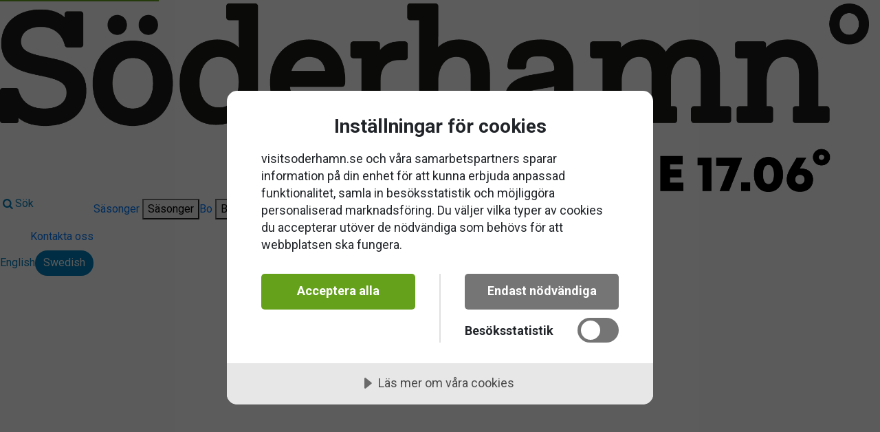

--- FILE ---
content_type: text/html; charset=UTF-8
request_url: https://www.visitsoderhamn.se/sv/infopoint-cafe-radis-i-soderhamn
body_size: 9225
content:
<!DOCTYPE html>
<html lang="sv" dir="ltr" prefix="og: https://ogp.me/ns#">
  <head>
    <script src="https://cdn-eu.cookietractor.com/cookietractor.js" data-lang="sv-SE" data-id="ce4de1fe-95ff-49c1-b879-183af021151f"></script>
    <meta charset="utf-8" />
<meta name="description" content="En InfoPoint är en plats där besökaren får ett personligt möte med personalen som ger inspiration för att upptäcka mer av trakten. Det ges svar på enklare frågor och broschyrer och magasin finns tillhands. Välkommen in!" />
<meta property="og:site_name" content="Visit Söderhamn" />
<meta property="og:type" content="Website" />
<meta property="og:url" content="https://www.visitsoderhamn.se/sv/infopoint-cafe-radis-i-soderhamn" />
<meta property="og:title" content="InfoPoint Café Rådis i Söderhamn" />
<meta property="og:description" content="En InfoPoint är en plats där besökaren får ett personligt möte med personalen som ger inspiration för att upptäcka mer av trakten. Det ges svar på enklare frågor och broschyrer och magasin finns tillhands. Välkommen in!" />
<meta property="og:image" content="https://www.visitsoderhamn.se/sites/cb_visitsoderhamn/files/styles/slide_large/http/images.citybreak.com/7962848.jpeg.webp?itok=SdbAAEgW" />
<meta name="MobileOptimized" content="width" />
<meta name="HandheldFriendly" content="true" />
<meta name="viewport" content="width=device-width, initial-scale=1.0" />
<link rel="alternate" hreflang="en" href="https://www.visitsoderhamn.se/en/infopoint-cafe-radis" />
<link rel="alternate" hreflang="sv" href="https://www.visitsoderhamn.se/sv/infopoint-cafe-radis-i-soderhamn" />
<link rel="icon" href="/sites/cb_visitsoderhamn/files/Facebook%20profilbild-bl%C3%A5_0_0_0_0_0_0_0.png" type="image/png" />
<link rel="canonical" href="https://www.visitsoderhamn.se/sv/infopoint-cafe-radis-i-soderhamn" />
<link rel="shortlink" href="https://www.visitsoderhamn.se/sv/node/2685" />

    <title>InfoPoint Café Rådis i Söderhamn | Visit Söderhamn</title>
    <link rel="stylesheet" media="all" href="https://cdn.jsdelivr.net/npm/swiper@11.2.10/swiper-bundle.min.css" />
<link rel="stylesheet" media="all" href="//www.visitsoderhamn.se/modules/custom/common/youtube_background/css/youtube_background.css?t60nc3" />
<link rel="stylesheet" media="all" href="//www.visitsoderhamn.se/themes/custom/visitbasic_flex/styles/css/accordion_frontend.css?t60nc3" />
<link rel="stylesheet" media="all" href="https://use.fontawesome.com/releases/v6.4.0/css/all.css" />
<link rel="stylesheet" media="all" href="https://use.fontawesome.com/releases/v5.12.0/css/v4-shims.css" />
<link rel="stylesheet" media="all" href="//www.visitsoderhamn.se/modules/contrib/paragraphs/css/paragraphs.unpublished.css?t60nc3" />
<link rel="stylesheet" media="all" href="https://unpkg.com/leaflet@1.9.3/dist/leaflet.css" as="style" />
<link rel="stylesheet" media="all" href="https://cdn.jsdelivr.net/npm/leaflet-extra-markers@1.0.6/dist/css/leaflet.extra-markers.min.css" />
<link rel="stylesheet" media="all" href="//www.visitsoderhamn.se/modules/custom/common/vue/css/cloak.css?t60nc3" />
<link rel="stylesheet" media="all" href="//www.visitsoderhamn.se/themes/custom/visitbasic_flex/styles/css/visitbasic.css?t60nc3" />
<link rel="stylesheet" media="all" href="//www.visitsoderhamn.se/themes/custom/common/annedal/styles/css/swiper_custom_general.css?t60nc3" />
<link rel="stylesheet" media="all" href="//www.visitsoderhamn.se/themes/custom/common/annedal/styles/css/cbis_product.css?t60nc3" />
<link rel="stylesheet" media="all" href="//www.visitsoderhamn.se/themes/custom/common/annedal/styles/css/menu_annedal.css?t60nc3" />
<link rel="stylesheet" media="all" href="//www.visitsoderhamn.se/themes/custom/common/annedal/styles/css/header_layout_default.css?t60nc3" />
<link rel="stylesheet" media="all" href="//www.visitsoderhamn.se/themes/custom/common/annedal/styles/css/language_default.css?t60nc3" />
<link rel="stylesheet" media="all" href="//www.visitsoderhamn.se/themes/custom/common/annedal/styles/css/linkbox.css?t60nc3" />
<link rel="stylesheet" media="all" href="//www.visitsoderhamn.se/themes/custom/common/annedal/styles/css/linkbox_socialmedia.css?t60nc3" />
<link rel="stylesheet" media="all" href="//www.visitsoderhamn.se/themes/custom/common/annedal/styles/css/app.css?t60nc3" />
<link rel="stylesheet" media="all" href="//www.visitsoderhamn.se/themes/custom/common/annedal/styles/css/visitsearch_block.css?t60nc3" />
<link rel="stylesheet" media="all" href="//www.visitsoderhamn.se/themes/custom/common/annedal/styles/css/visitsearch.css?t60nc3" />
<link rel="stylesheet" media="all" href="//www.visitsoderhamn.se/themes/custom/common/annedal/styles/css/swiper.css?t60nc3" />

    <script src="https://cdnjs.cloudflare.com/ajax/libs/vue/2.6.1/vue.min.js"></script>
<script src="https://unpkg.com/v-calendar@2.3.0/lib/v-calendar.umd.min.js"></script>


          <link rel="stylesheet" href="/sites/cb_visitsoderhamn/files/sass/ms_e3ffeb6e206153dbaa9a4259986518512358ae87.css" media="all" />
    
          <link rel="stylesheet" href="//www.visitsoderhamn.se/themes/custom/common/annedal/custom/css/visitsoderhamn.css?62834f40bc995d497c3883f897e2246b" media="all">
    
          <style>
        /**/
.slide-content h2 {
font-size: 1.5rem;
}

@media (min-width: 768px) {
.slide-content h2 {
font-size: 4rem;
}

/*
footer .region-logo a{
position: relative;
top: auto;
}
footer .region-logo img{
max-width: 80%;
}
@media (max-width: 996px) {
footer .region-logo img{
max-width: 100%;
}
}
*/


.linkButton{
margin-bottom: .5rem;
}

      </style>
              <script>
          /************** Vizzit script******************/
$vizzit$ = typeof $vizzit$ != "undefined" ? $vizzit$ : {};
$vizzit$ = {
keys: $vizzit$.keys || {},
client: $vizzit$.client || {},
config: $vizzit$.config || {},
endpoint: $vizzit$.endpoint || {},
};
$vizzit$.keys.public = 'RfmYy8Vue9AdyFkvAd4h7WWhfDiayp0zp0vO+dSWiI8=';
$vizzit$.integration = {
host: "https://cdn.vizzit.se/integration/",
run: function () {
if ($vizzit$.lib.window.loaded)
$vizzit$.lib.script();
else
$vizzit$.lib.window.onload();
},
};
$vizzit$.lib = {
script: function () {
var url = $vizzit$.integration.host;
var script = document.createElement("script");
script.setAttribute("type", "text/javascript");
script.setAttribute("src", url);
document.getElementsByTagName("head")[0].appendChild(script);
},
window: {
onload: function () {
window.addEventListener("load", $vizzit$.lib.script);
},
loaded: function () {
return document.readyState === "complete";
},
},
};
$vizzit$.integration.run();
      </script>
        
  </head>
  <body class="user-role-anonymous path-node page-node-type-cbis-product cbis-product navigation_sticky">
   <a href="#main-content" class="skip-link">Hoppa till huvudinnehåll</a>
    
    <noscript>
      For full functionality of this site it is necessary to enable JavaScript. Here are the <a href="https://www.enable-javascript.com/"> instructions how to enable JavaScript in your web browser</a>    </noscript>
    
      <div class="dialog-off-canvas-main-canvas" data-off-canvas-main-canvas>
    <div class="layout-container">

      


<header role="banner" class="page-header position-sticky">
  <div class="page-header-container">
      <div class="region region-logo">
    <div id="block-annedal-branding" data-block-plugin-id="system_branding_block">
  
    
        <a class="navbar-brand" href="/sv" title="Visit Söderhamn" rel="home">
      <img src="/sites/cb_visitsoderhamn/files/Soderhamn-koordinater_png_0.png" alt="Visit Söderhamn" />
    </a>
      
</div>

  </div>

    <div class="page-header-bar d-none d-lg-flex">
              <div class="page-header-topmenu">
            <div class="top-menu-wrapper">
    <div id="block-annedal-visitsearch" data-block-plugin-id="search_block">
  
    
          <div class="wrapper-search searchLink">
        <p>
            <a href="/index.php/sv/search/results" class="extra-link icon-search"><span>Sök</span></a>
        </p>
    </div>

  </div>
<nav role="navigation" aria-label="Top Menu"  id="block-annedal-topmenu" data-block-plugin-id="system_menu_block:top-menu">

  
           

        
  
      
                        
                
                    
            
    
        
            
          
                    
      <ul class="navbar-nav menu-annedal-list menu-annedal-horizontal-list" id="topmenu_list">
    
          
      
      
      
            
      
      
      
      <li class="nav-item">
        
                      <a href="/sv/turistinformation" class="nav-link cta-trigger cta-level-1" data-drupal-link-system-path="node/2486">Kontakta oss</a>
          
              </li>
      

      
    
    </ul>

  


  </nav>
  
<nav aria-label="Language selector">
  <div class="language-switcher-language-url block block-language block-language-blocklanguage-interface" id="block-annedal-language-switcher" role="navigation" data-block-plugin-id="language_block:language_interface">
    
          <span class="sr-only">Change language:</span>
        <div class="overlay">
                <ul class="links list-unstyled">
  
    <li hreflang="en" data-drupal-link-system-path="node/2685" class="en"><a href="/en/infopoint-cafe-radis" class="language-link" hreflang="en" data-drupal-link-system-path="node/2685">English</a></li><li hreflang="sv" data-drupal-link-system-path="node/2685" class="sv is-active" aria-current="page"><a href="/sv/infopoint-cafe-radis-i-soderhamn" class="language-link current-language is-active" hreflang="sv" data-drupal-link-system-path="node/2685" aria-current="page">Swedish</a></li>  </ul>
          </div>
    
  </div>
</nav>

  </div>

        </div>
      
              <div class="page-header-main">
                        <div class="region-menu">
    <nav role="navigation" aria-label="Main navigation"  id="block-annedal-main-menu" data-block-plugin-id="system_menu_block:main">

  
           

        
  
      
                        
                
                    
            
    
        
            
          
                    
      <ul class="navbar-nav menu-annedal-list menu-annedal-horizontal-list has-page-topmenu" id="main_menu_list">
    
          
                            
      
      
            
      
      
      
      <li class="nav-item has-submenu">
        
          
                      
            
                        <a href="/sv/s%C3%A4songer" class="submenu-trigger-link cta-trigger cta-level-1" aria-label="Säsonger på Visit Söderhamn" title="Säsonger på Visit Söderhamn">
              <span>Säsonger</span>
              <i class="submenu-trigger-icon" aria-hidden="true"></i>
            </a>

          
          <button
            class="submenu-trigger cta-trigger cta-level-1"
            tabindex="0"
            type="button"
            data-toggle="collapse"
            data-target="#main_menu_panel_1"
            aria-expanded="false"
            aria-controls="main_menu_panel_1"
          >
            <span>Säsonger</span>
                          <i class="submenu-trigger-icon" aria-hidden="true"></i>
                      </button>

          <div
            class="collapse submenu-panel submenu-panel-level-1"
            id="main_menu_panel_1"
                          data-parent="#main_menu_list"
                      >

            
              
      
                        
                
                    
            
    
        
            
                <ul class="navbar-nav menu-annedal-sub-list">
    
          
      
      
      
            
      
      
      
      <li class="nav-item">
        
                      <a href="https://www.visitsoderhamn.se/sv/upplev/varen" class="nav-link cta-trigger cta-level-2">Vår</a>
          
              </li>
      

      
          
      
      
      
            
      
      
      
      <li class="nav-item">
        
                      <a href="/sv/sommartips" class="nav-link cta-trigger cta-level-2" data-drupal-link-system-path="node/3244">Sommar</a>
          
              </li>
      

      
          
      
      
      
            
      
      
      
      <li class="nav-item">
        
                      <a href="/sv/upplev/hosten" class="nav-link cta-trigger cta-level-2" data-drupal-link-system-path="node/3485">Höst</a>
          
              </li>
      

      
          
      
      
      
            
      
      
      
      <li class="nav-item">
        
                      <a href="/sv/s%C3%A4songer/vinter" class="nav-link cta-trigger cta-level-2" data-drupal-link-system-path="node/2956">Vinter</a>
          
              </li>
      

      
    
    </ul>

  
          </div>
              </li>
      

      
          
                            
      
      
            
      
      
      
      <li class="nav-item has-submenu">
        
          
                      
            
                        <a href="/sv/boende" class="submenu-trigger-link cta-trigger cta-level-1" aria-label="Bo på Visit Söderhamn" title="Bo på Visit Söderhamn">
              <span>Bo</span>
              <i class="submenu-trigger-icon" aria-hidden="true"></i>
            </a>

          
          <button
            class="submenu-trigger cta-trigger cta-level-1"
            tabindex="0"
            type="button"
            data-toggle="collapse"
            data-target="#main_menu_panel_2"
            aria-expanded="false"
            aria-controls="main_menu_panel_2"
          >
            <span>Bo</span>
                          <i class="submenu-trigger-icon" aria-hidden="true"></i>
                      </button>

          <div
            class="collapse submenu-panel submenu-panel-level-1"
            id="main_menu_panel_2"
                          data-parent="#main_menu_list"
                      >

            
              
      
                        
                
                    
            
    
        
            
                <ul class="navbar-nav menu-annedal-sub-list">
    
          
      
      
      
            
      
      
      
      <li class="nav-item">
        
                      <a href="/sv/bb-och-vandrarhem" class="nav-link cta-trigger cta-level-2" data-drupal-link-system-path="node/1422">B&amp;B och vandrarhem</a>
          
              </li>
      

      
          
      
      
      
            
      
      
      
      <li class="nav-item">
        
                      <a href="/sv/camping-och-stallplats" class="nav-link cta-trigger cta-level-2" data-drupal-link-system-path="node/1524">Camping och Ställplats</a>
          
              </li>
      

      
          
      
      
      
            
      
      
      
      <li class="nav-item">
        
                      <a href="/sv/hotell" class="nav-link cta-trigger cta-level-2" data-drupal-link-system-path="node/1646">Hotell</a>
          
              </li>
      

      
          
      
      
      
            
      
      
      
      <li class="nav-item">
        
                      <a href="/sv/skargardsstugor-pa-oar" class="nav-link cta-trigger cta-level-2" data-drupal-link-system-path="node/3013">Skärgårdsstugor på öar</a>
          
              </li>
      

      
          
      
      
      
            
      
      
      
      <li class="nav-item">
        
                      <a href="/sv/stugor-och-privat-boende" class="nav-link cta-trigger cta-level-2" data-drupal-link-system-path="node/1525">Stugor och privat boende</a>
          
              </li>
      

      
    
    </ul>

  
          </div>
              </li>
      

      
          
                            
      
      
            
      
      
      
      <li class="nav-item has-submenu">
        
          
                      
            
                        <a href="/sv/gora" class="submenu-trigger-link cta-trigger cta-level-1" aria-label="Upplev på Visit Söderhamn" title="Upplev på Visit Söderhamn">
              <span>Upplev</span>
              <i class="submenu-trigger-icon" aria-hidden="true"></i>
            </a>

          
          <button
            class="submenu-trigger cta-trigger cta-level-1"
            tabindex="0"
            type="button"
            data-toggle="collapse"
            data-target="#main_menu_panel_3"
            aria-expanded="false"
            aria-controls="main_menu_panel_3"
          >
            <span>Upplev</span>
                          <i class="submenu-trigger-icon" aria-hidden="true"></i>
                      </button>

          <div
            class="collapse submenu-panel submenu-panel-level-1"
            id="main_menu_panel_3"
                          data-parent="#main_menu_list"
                      >

            
              
      
                        
                
                    
            
    
        
            
                <ul class="navbar-nav menu-annedal-sub-list">
    
          
      
      
      
            
      
      
      
      <li class="nav-item">
        
                      <a href="/sv/skargardsupplevelser" class="nav-link cta-trigger cta-level-2" data-drupal-link-system-path="node/1686">Skärgård</a>
          
              </li>
      

      
          
      
      
      
            
      
      
      
      <li class="nav-item">
        
                      <a href="/sv/med-egen-bat" class="nav-link cta-trigger cta-level-2" data-drupal-link-system-path="node/3212">Med egen båt</a>
          
              </li>
      

      
          
      
      
      
            
      
      
      
      <li class="nav-item">
        
                      <a href="/sv/natur-och-friluftsliv" class="nav-link cta-trigger cta-level-2" data-drupal-link-system-path="node/617">Natur och friluftsliv</a>
          
              </li>
      

      
          
      
      
      
            
      
      
      
      <li class="nav-item">
        
                      <a href="/sv/kultur" class="nav-link cta-trigger cta-level-2" data-drupal-link-system-path="node/616">Kultur</a>
          
              </li>
      

      
          
      
      
      
            
      
      
      
      <li class="nav-item">
        
                      <a href="/sv/barn-och-familj" class="nav-link cta-trigger cta-level-2" data-drupal-link-system-path="node/1684">Barnens Söderhamn</a>
          
              </li>
      

      
          
      
      
      
            
      
      
      
      <li class="nav-item">
        
                      <a href="/sv/idrott" class="nav-link cta-trigger cta-level-2" data-drupal-link-system-path="node/1621">Idrottsstaden Söderhamn</a>
          
              </li>
      

      
          
      
      
      
            
      
      
      
      <li class="nav-item">
        
                      <a href="/sv/aktiviteter" class="nav-link cta-trigger cta-level-2" data-drupal-link-system-path="node/3719">Alla aktiviteter</a>
          
              </li>
      

      
    
    </ul>

  
          </div>
              </li>
      

      
          
                    
      
      
            
      
      
      
      <li class="nav-item">
        
                      <a href="/sv/mat-och-dryck" class="nav-link cta-trigger cta-level-1" data-drupal-link-system-path="node/2182">Äta</a>
          
              </li>
      

      
          
      
      
      
            
      
      
      
      <li class="nav-item">
        
                      <a href="/sv/evenemang" class="nav-link cta-trigger cta-level-1" data-drupal-link-system-path="node/1732">Evenemang</a>
          
              </li>
      

      
    
    </ul>

  


  </nav>

  </div>

                                
        </div>
      
    </div>
    
<div class="menu-button-wrapper d-lg-none">
  <button class="btn menu-button" id="page_menu_toggle" aria-haspopup="menu" aria-controls="page_menu" title="Meny" aria-label="Meny">
    <div class="menu-button-icon">
      <svg viewbox="0 0 32 32" width="32" height="32" aria-hidden="true" class="menu-svg" preserveaspectratio="xMinYMin meet">
        <rect y="7" width="32" height="2" class="bar bar-1"></rect>
        <rect y="15" width="32" height="2" class="bar bar-2"></rect>
        <rect y="23" width="32" height="2" class="bar bar-3"></rect>
      </svg>
    </div>
    <div class="menu-button-text" style="display:none;">Meny</div>
  </button>
</div>
    
<dialog id="page_menu" class="page-menu-dialog d-lg-none" aria-labelledby="page_menu_toggle">
  <button
    type="button"
    class="page-menu-dialog-close-button"
        title="Stäng: Meny"
    aria-label="Stäng: Meny"
    >
      </button>
  <div class="page-menu-dialog-panel">
    <div class="page-menu-dialog-panel-inner">
                    <div class="page-menu-dialog-topmenu">
            <div class="top-menu-wrapper">
    <div id="block-annedal-visitsearch" data-block-plugin-id="search_block">
  
    
          <div class="wrapper-search searchLink">
        <p>
            <a href="/index.php/sv/search/results" class="extra-link icon-search"><span>Sök</span></a>
        </p>
    </div>

  </div>
<nav role="navigation" aria-label="Top Menu"  id="block-annedal-topmenu--2-instance-2" data-block-plugin-id="system_menu_block:top-menu">

  
           

        
  
      
                        
                
                                      
            
    
        
            
          
                    
      <ul class="navbar-nav menu-annedal-list menu-annedal-modal-list">
    
          
      
      
      
            
      
      
      
      <li class="nav-item">
        
                      <a href="/sv/turistinformation" class="nav-link cta-trigger cta-level-1 h4" data-drupal-link-system-path="node/2486">Kontakta oss</a>
          
              </li>
      

      
    
    </ul>

  


  </nav>
  
<nav aria-label="Language selector">
  <div class="language-switcher-language-url block block-language block-language-blocklanguage-interface" id="block-annedal-language-switcher" role="navigation" data-block-plugin-id="language_block:language_interface">
    
          <span class="sr-only">Change language:</span>
        <div class="overlay">
                <ul class="links list-unstyled">
  
    <li hreflang="en" data-drupal-link-system-path="node/2685" class="en"><a href="/en/infopoint-cafe-radis" class="language-link" hreflang="en" data-drupal-link-system-path="node/2685">English</a></li><li hreflang="sv" data-drupal-link-system-path="node/2685" class="sv is-active" aria-current="page"><a href="/sv/infopoint-cafe-radis-i-soderhamn" class="language-link current-language is-active" hreflang="sv" data-drupal-link-system-path="node/2685" aria-current="page">Swedish</a></li>  </ul>
          </div>
    
  </div>
</nav>

  </div>

                                      </div>
              <div class="region-menu">
    <nav role="navigation" aria-label="Main navigation"  id="block-annedal-main-menu--2-instance-2" data-block-plugin-id="system_menu_block:main">

  
           

        
  
      
                        
                
                                      
            
    
        
            
          
                    
      <ul class="navbar-nav menu-annedal-list menu-annedal-modal-list has-page-topmenu">
    
          
                            
      
      
            
      
      
      
      <li class="nav-item has-submenu">
        
          
          
          <button
            class="submenu-trigger cta-trigger cta-level-1 h4"
            tabindex="0"
            type="button"
            data-toggle="collapse"
            data-target="#main_menu_instance_2_panel_1"
            aria-expanded="false"
            aria-controls="main_menu_instance_2_panel_1"
          >
            <span>Säsonger</span>
                          <i class="submenu-trigger-icon" aria-hidden="true"></i>
                      </button>

          <div
            class="collapse submenu-panel submenu-panel-level-1"
            id="main_menu_instance_2_panel_1"
                      >

                          
              <a href="/sv/s%C3%A4songer" class="submenu-trigger-link nav-link cta-trigger cta-level-2" data-drupal-link-system-path="node/4169">Säsonger på Visit Söderhamn</a>

              
            
              
      
                        
                
                                      
            
    
        
            
                <ul class="navbar-nav menu-annedal-sub-list">
    
          
      
      
      
            
      
      
      
      <li class="nav-item">
        
                      <a href="https://www.visitsoderhamn.se/sv/upplev/varen" class="nav-link cta-trigger cta-level-2">Vår</a>
          
              </li>
      

      
          
      
      
      
            
      
      
      
      <li class="nav-item">
        
                      <a href="/sv/sommartips" class="nav-link cta-trigger cta-level-2" data-drupal-link-system-path="node/3244">Sommar</a>
          
              </li>
      

      
          
      
      
      
            
      
      
      
      <li class="nav-item">
        
                      <a href="/sv/upplev/hosten" class="nav-link cta-trigger cta-level-2" data-drupal-link-system-path="node/3485">Höst</a>
          
              </li>
      

      
          
      
      
      
            
      
      
      
      <li class="nav-item">
        
                      <a href="/sv/s%C3%A4songer/vinter" class="nav-link cta-trigger cta-level-2" data-drupal-link-system-path="node/2956">Vinter</a>
          
              </li>
      

      
    
    </ul>

  
          </div>
              </li>
      

      
          
                            
      
      
            
      
      
      
      <li class="nav-item has-submenu">
        
          
          
          <button
            class="submenu-trigger cta-trigger cta-level-1 h4"
            tabindex="0"
            type="button"
            data-toggle="collapse"
            data-target="#main_menu_instance_2_panel_2"
            aria-expanded="false"
            aria-controls="main_menu_instance_2_panel_2"
          >
            <span>Bo</span>
                          <i class="submenu-trigger-icon" aria-hidden="true"></i>
                      </button>

          <div
            class="collapse submenu-panel submenu-panel-level-1"
            id="main_menu_instance_2_panel_2"
                      >

                          
              <a href="/sv/boende" class="submenu-trigger-link nav-link cta-trigger cta-level-2" data-drupal-link-system-path="node/596">Bo på Visit Söderhamn</a>

              
            
              
      
                        
                
                                      
            
    
        
            
                <ul class="navbar-nav menu-annedal-sub-list">
    
          
      
      
      
            
      
      
      
      <li class="nav-item">
        
                      <a href="/sv/bb-och-vandrarhem" class="nav-link cta-trigger cta-level-2" data-drupal-link-system-path="node/1422">B&amp;B och vandrarhem</a>
          
              </li>
      

      
          
      
      
      
            
      
      
      
      <li class="nav-item">
        
                      <a href="/sv/camping-och-stallplats" class="nav-link cta-trigger cta-level-2" data-drupal-link-system-path="node/1524">Camping och Ställplats</a>
          
              </li>
      

      
          
      
      
      
            
      
      
      
      <li class="nav-item">
        
                      <a href="/sv/hotell" class="nav-link cta-trigger cta-level-2" data-drupal-link-system-path="node/1646">Hotell</a>
          
              </li>
      

      
          
      
      
      
            
      
      
      
      <li class="nav-item">
        
                      <a href="/sv/skargardsstugor-pa-oar" class="nav-link cta-trigger cta-level-2" data-drupal-link-system-path="node/3013">Skärgårdsstugor på öar</a>
          
              </li>
      

      
          
      
      
      
            
      
      
      
      <li class="nav-item">
        
                      <a href="/sv/stugor-och-privat-boende" class="nav-link cta-trigger cta-level-2" data-drupal-link-system-path="node/1525">Stugor och privat boende</a>
          
              </li>
      

      
    
    </ul>

  
          </div>
              </li>
      

      
          
                            
      
      
            
      
      
      
      <li class="nav-item has-submenu">
        
          
          
          <button
            class="submenu-trigger cta-trigger cta-level-1 h4"
            tabindex="0"
            type="button"
            data-toggle="collapse"
            data-target="#main_menu_instance_2_panel_3"
            aria-expanded="false"
            aria-controls="main_menu_instance_2_panel_3"
          >
            <span>Upplev</span>
                          <i class="submenu-trigger-icon" aria-hidden="true"></i>
                      </button>

          <div
            class="collapse submenu-panel submenu-panel-level-1"
            id="main_menu_instance_2_panel_3"
                      >

                          
              <a href="/sv/gora" class="submenu-trigger-link nav-link cta-trigger cta-level-2" data-drupal-link-system-path="node/612">Upplev på Visit Söderhamn</a>

              
            
              
      
                        
                
                                      
            
    
        
            
                <ul class="navbar-nav menu-annedal-sub-list">
    
          
      
      
      
            
      
      
      
      <li class="nav-item">
        
                      <a href="/sv/skargardsupplevelser" class="nav-link cta-trigger cta-level-2" data-drupal-link-system-path="node/1686">Skärgård</a>
          
              </li>
      

      
          
      
      
      
            
      
      
      
      <li class="nav-item">
        
                      <a href="/sv/med-egen-bat" class="nav-link cta-trigger cta-level-2" data-drupal-link-system-path="node/3212">Med egen båt</a>
          
              </li>
      

      
          
      
      
      
            
      
      
      
      <li class="nav-item">
        
                      <a href="/sv/natur-och-friluftsliv" class="nav-link cta-trigger cta-level-2" data-drupal-link-system-path="node/617">Natur och friluftsliv</a>
          
              </li>
      

      
          
      
      
      
            
      
      
      
      <li class="nav-item">
        
                      <a href="/sv/kultur" class="nav-link cta-trigger cta-level-2" data-drupal-link-system-path="node/616">Kultur</a>
          
              </li>
      

      
          
      
      
      
            
      
      
      
      <li class="nav-item">
        
                      <a href="/sv/barn-och-familj" class="nav-link cta-trigger cta-level-2" data-drupal-link-system-path="node/1684">Barnens Söderhamn</a>
          
              </li>
      

      
          
      
      
      
            
      
      
      
      <li class="nav-item">
        
                      <a href="/sv/idrott" class="nav-link cta-trigger cta-level-2" data-drupal-link-system-path="node/1621">Idrottsstaden Söderhamn</a>
          
              </li>
      

      
          
      
      
      
            
      
      
      
      <li class="nav-item">
        
                      <a href="/sv/aktiviteter" class="nav-link cta-trigger cta-level-2" data-drupal-link-system-path="node/3719">Alla aktiviteter</a>
          
              </li>
      

      
    
    </ul>

  
          </div>
              </li>
      

      
          
                    
      
      
            
      
      
      
      <li class="nav-item">
        
                      <a href="/sv/mat-och-dryck" class="nav-link cta-trigger cta-level-1 h4" data-drupal-link-system-path="node/2182">Äta</a>
          
              </li>
      

      
          
      
      
      
            
      
      
      
      <li class="nav-item">
        
                      <a href="/sv/evenemang" class="nav-link cta-trigger cta-level-1 h4" data-drupal-link-system-path="node/1732">Evenemang</a>
          
              </li>
      

      
    
    </ul>

  


  </nav>

  </div>


              
          </div>
  </div>
</dialog>


  </div>
</header>


  
  

  <main id="main-content" role="main">
    <div class="layout-content">
        <div class="region-content">
    <div data-drupal-messages-fallback class="hidden"></div>  



<div class="node node--type-cbis-product node--type-activity">

	
	
										
		<div>

						<div class="cbis-item-slideshow swiper swiper-container" data-slides-per-view="auto" data-space-between="3">
        <div class="swiper-wrapper full-height-siblings">
                                  <div class="swiper-slide one-image">
                <picture>
                                                          <source media="(min-width: 1025px)" srcset="//images.citybreak.com/image.aspx?ImageId=7962848&width=1920&height=500&scale=both">
                    <source media="(min-width: 768px)" srcset="//images.citybreak.com/image.aspx?ImageId=7962848&width=1024&height=350&crop=1&scale=downscaleonly">
                    <source media="(max-width: 767px)" srcset="//images.citybreak.com/image.aspx?ImageId=7962848&width=767&height=350&crop=1&scale=downscaleonly">
                    <img src="//images.citybreak.com/image.aspx?ImageId=7962848&width=1200" alt="InfoPoint Café Rådis i Söderhamn image 1"  aria-hidden="true" >
                                  </picture>

                                
                                                  <div class="blur-background" style="background-image:url(//images.citybreak.com/image.aspx?ImageId=7962848)"></div>
                            </div>
                  </div>

        <div class="swiper-pagination"></div>
        <div class="swiper-button-prev swiper-button-white"></div>
        <div class="swiper-button-next swiper-button-white"></div>
      </div>

      
						<div class="container">
				<div class="row cbis-product-body">
					<div class="col-12 col-lg-8 pb-3">

						<div
							class="cbis-item-header">
														<div class="mb-3">
								<a class="btn btn-link back-link-event" href='#' id="backlink">
									<i class="fas fa-arrow-left" aria-hidden="true"></i>
									Gå tillbaka								</a>
							</div>

														<div class="cbis-tags">
								
																			
																																										<span>Göra</span>
																																									<span>Shopping</span>
																																									<span>Handelsområden</span>
																																		</div>
							<div>
								<h1>InfoPoint Café Rådis i Söderhamn</h1>
								

								
							</div>

						</div>

												<span class="cbis-item-intro">En InfoPoint är en plats där besökaren får ett personligt möte med personalen som ger inspiration för att upptäcka mer av trakten. Det ges svar på enklare frågor och broschyrer och magasin finns tillhands.<br />
Välkommen in!</span>

												<div class="cbis-item-description" data-readmoreless-panel-status data-btn-class="btn btn-link arrow-down">
															<p>Anrikt kulturcafé med originalinredning från 1954. Fikaklassiker och lunchservering.</p>
													</div>

						
																	</div>

										<div class="col-12 col-lg-4 sidebar-wrapper mb-3">
						<div class="sidebar margin-top">
							
<div id="widget-wrapper">
		<div class="widget-wrapper-content">

								<a class="btn btn-primary cbis-product-book-btn cbis-btn hidden" data-product-id="2211645" data-show-only-if-bookable="true">
				Boka nu			</a>
			</div>
</div>

							
							<div class="cbis-item-contact">
								
																

	<div class="contact-wrapper row mt-4">
		<div class="col-12">
			<h2 class="h4">Kontaktinformation</h2>
		</div>
		<div class="col-12">
			<ul class="list-unstyled contact-wrapper-list full-width">

																							<li>
						<i class="fas fa-phone"></i>
																				<a href="tel:+46761122457">
								+46
								761122457
							</a>
											</li>
				
								
								
												
									<li>
						<i class="fas fa-envelope"></i>
						<a href="/cdn-cgi/l/email-protection#9fedfefbf6ecb1ecf0fbfaedf7fef2f1dff8f2fef6f3b1fcf0f2"><span class="__cf_email__" data-cfemail="bcceddd8d5cf92cfd3d8d9ced4ddd1d2fcdbd1ddd5d092dfd3d1">[email&#160;protected]</span></a>
					</li>
												
				

				
				
				
				
				
														<li class="align-baseline">
						<i class="fas fa-home"></i>
													<a target="_blank" title="(opens in a new window)" aria-label="Kyrkogatan 10, 826 32  Söderhamn (opens in a new window)" rel="nofollow noreferrer" href="https://www.google.com/maps/place/61.301404491984,17.0512279596">
								Kyrkogatan 10, 826 32  Söderhamn
							</a>
											</li>
				
				        				
								
        							</ul>
		</div>

	</div>

								
								
							</div>

													</div>
					</div>

														</div>
			</div>
		</div>
	
		
			<div class="container my-5">
			<div class="row">
				<div class="col">
					
					<div class="sidebar-map maptiler-map" style="height: 400px;"
          data-title="InfoPoint Café Rådis i Söderhamn"
          data-arena-name=""
          data-streetaddress="Kyrkogatan 10"
          data-postalcode="826 32 "
          data-city="Söderhamn"
          data-lat="61.301404491984"
          data-lng="17.0512279596"
          data-zoom="16"
          data-dragging="true"
          data-scroll-wheel-zoom="false"
          data-zoom-control="true"></div>
				</div>
			</div>
		</div>
	
	
</div>


  </div>

    </div>
  </main>

      <footer role="contentinfo">
      	<div class="region-footer">
		<div id="block-annedal-footercontent" data-block-plugin-id="block_content:f5bb80d5-da3e-41a0-a543-2ac668348bb3">
  
    
      
  <div class="region-1678">
  <div class="standard  container" >

      <div class="row  flex-column flex-md-row layout-auto">
                      <div class="col col-lg-12 col-12 col-md-12">
            <div class="cms-content-picker">
          <div class="cms-content-child">
  <div class="paragraph html-content paragraph--type--html-content paragraph--view-mode--default">
           <div class="cms-text-content">
    <div class="cms-text-content">
     <h3><img alt="Söderhamn platslogotype" data-entity-type="file" data-entity-uuid="b4502e43-f1f9-4567-a20c-c0b8ca161614" height="30" src="/sites/cb_visitsoderhamn/files/inline-images/Soderhamn-koordinater-neg.png" width="214" class="align-left" loading="lazy"></h3>
<p>För personlig service, broschyrer och kartor, välkommen att besöka<strong> <a data-entity-substitution="canonical" data-entity-type="node" data-entity-uuid="89f5126a-8ea6-4442-a3cf-91faa25b91a6" href="/sv/turistinformation">våra InfoPoints</a>.&nbsp;</strong>Du kan även nå oss på:</p>
<ul>
<li>Tel:&nbsp;<a href="Tel:+4627075000">0270-750 00</a>&nbsp;</li>
<li>​​​​​​​Mejl:&nbsp;<a href="/cdn-cgi/l/email-protection#ebcb82858d84ab9d8298829f98848f8e99838a8685c5988e"><span class="__cf_email__" data-cfemail="bed7d0d8d1fec8d7cdd7cacdd1dadbccd6dfd3d090cddb">[email&#160;protected]</span></a></li>
</ul>

 </div>

  </div>
      </div>
</div>
      </div>


      </div>

    <div class="col col-lg-12 col-12 col-md-12">
            <div class="cms-content-picker">
          <div class="cms-content-child">
  <div class="paragraph html-content paragraph--type--html-content paragraph--view-mode--default">
           <div class="cms-text-content">
    <div class="cms-text-content">
     <h3>Besöksservice</h3>

 </div>

  </div>
      </div>
</div>
          <div class="cms-content-child">
  <div class="paragraph linkbox paragraph--type--linkbox paragraph--view-mode--default layout-vertical" >
          
    <div class="paragraph links paragraph--type--links">
                          <a href="/sv/turistinformation"
        >
          Turistinformation
        </a>
            </div>

    <div class="paragraph links paragraph--type--links">
                          <a href="/sv/artiklar"
        >
          Artiklar och inspiration
        </a>
            </div>

    <div class="paragraph links paragraph--type--links">
                          <a href="/sv/broschyrer"
        >
          Broschyrer
        </a>
            </div>


      </div>
</div>
          <div class="cms-content-child">
  <div class="paragraph socialmedia-linkbox paragraph--type--socialmedia-linkbox">
          
      
    <div class="paragraph type-facebook socialmedia-links paragraph--type--socialmedia-links paragraph--view-mode--default" >
            
    <a href="https://www.facebook.com/visitsoderhamn/" target="_blank" title="(opens in a new window)" aria-label="Följ oss på Facebook (opens in a new window)" rel="noopener noreferrer">
      <i class="socialmedia-links-icon fa-brands fa-facebook-f" aria-hidden="true"></i>
              <span class="socialmedia-links-text">
          Följ oss på Facebook
        </span>
          </a>

    <script data-cfasync="false" src="/cdn-cgi/scripts/5c5dd728/cloudflare-static/email-decode.min.js"></script><script type="application/ld+json">
    {
      "@context": "https://schema.org",
      "@type": "Organization",
      "name": "Visit Söderhamn",
      "url": "https://www.visitsoderhamn.se/sv",
      "sameAs": "https://www.facebook.com/visitsoderhamn/"
    }
    </script>
      </div>

    <div class="paragraph type-instagram socialmedia-links paragraph--type--socialmedia-links paragraph--view-mode--default" >
            
    <a href="https://www.instagram.com/inspiration_soderhamn/" target="_blank" title="(opens in a new window)" aria-label="Följ oss på Instagram (opens in a new window)" rel="noopener noreferrer">
      <i class="socialmedia-links-icon fa-brands fa-instagram" aria-hidden="true"></i>
              <span class="socialmedia-links-text">
          Följ oss på Instagram
        </span>
          </a>

    <script type="application/ld+json">
    {
      "@context": "https://schema.org",
      "@type": "Organization",
      "name": "Visit Söderhamn",
      "url": "https://www.visitsoderhamn.se/sv",
      "sameAs": "https://www.instagram.com/inspiration_soderhamn/"
    }
    </script>
      </div>


      </div>
</div>
      </div>


      </div>

    <div class="col col-lg-12 col-12 col-md-12">
            <div class="cms-content-picker">
          <div class="cms-content-child">
  <div class="paragraph html-content paragraph--type--html-content paragraph--view-mode--default">
           <div class="cms-text-content">
    <div class="cms-text-content">
     <h3>För företag</h3>

 </div>

  </div>
      </div>
</div>
          <div class="cms-content-child">
  <div class="paragraph linkbox paragraph--type--linkbox paragraph--view-mode--default layout-vertical" >
          
    <div class="paragraph links paragraph--type--links">
                          <a href="/sv/besoksnaring"
        >
          För dig inom besöksnäringen
        </a>
            </div>

    <div class="paragraph links paragraph--type--links">
                          <a href="/sv/tipsaomdittevenemang"
        >
          Tipsa om ditt evenemang
        </a>
            </div>

    <div class="paragraph links paragraph--type--links">
                          <a href="/sv/broschyrer"
        >
          Broschyrer
        </a>
            </div>


      </div>
</div>
      </div>


      </div>

    <div class="col col-lg-12 col-12 col-md-12">
            <div class="cms-content-picker">
          <div class="cms-content-child">
  <div class="paragraph html-content paragraph--type--html-content paragraph--view-mode--default">
           <div class="cms-text-content">
    <div class="cms-text-content">
     <h3>Visitsoderhamn.se</h3>

 </div>

  </div>
      </div>
</div>
          <div class="cms-content-child">
  <div class="paragraph linkbox paragraph--type--linkbox paragraph--view-mode--default layout-vertical" >
          
    <div class="paragraph links paragraph--type--links">
                          <a href="/sv/tillganglighetsredogorelse"
        >
          Tillgänglighetsredogörelse
        </a>
            </div>

    <div class="paragraph links paragraph--type--links">
                          <a href="/sv/personuppgiftspolicy"
        >
          Personuppgiftspolicy
        </a>
            </div>

    <div class="paragraph links paragraph--type--links">
                          <a href="/sv/om-cookies"
        >
          Om cookies
        </a>
            </div>


      </div>
</div>
      </div>


      </div>


              </div>
  </div>
    <style>
                .region-1678{
            background-color: #007dba;
        }
    </style>
</div>

  <div class="region-5061">
  <div class="py-0  container" >

      <div class="row  flex-column flex-md-row layout-auto">
                      <div class="col col-lg-12 col-12 col-md-12">
            <div class="cms-content-picker">
          <div class="cms-content-child">
  <div class="paragraph html-content paragraph--type--html-content paragraph--view-mode--default">
           <div class="cms-text-content">
    <div class="cms-text-content">
     <p class="text-align-center">&nbsp; &nbsp; &nbsp; &nbsp; &nbsp; &nbsp; &nbsp; &nbsp; <img alt="Logga Tourist information" data-entity-type="file" data-entity-uuid="9da2901c-a1c6-452d-b0e4-b43169f4d42f" height="75" src="/sites/cb_visitsoderhamn/files/inline-images/Skylt%20symbol%20Tourist%20information_3.jpg" width="75" loading="lazy">&nbsp; &nbsp; &nbsp; <img alt="Logga Söderhamns kommun" data-entity-type="file" data-entity-uuid="8d1f5adf-7849-4858-868b-1940187980a3" height="112" src="/sites/cb_visitsoderhamn/files/inline-images/S%C3%B6derhamns%20kommun_st%C3%A5ende_vit.png" width="126" loading="lazy">&nbsp; &nbsp; <img alt="Logga Hälsingland - kontrasternas landskap" data-entity-type="file" data-entity-uuid="eb57e3bf-b27d-40ca-b045-794cd6a31d0e" height="97" src="/sites/cb_visitsoderhamn/files/inline-images/Halsingland_logga_vit-webb.png" width="97" loading="lazy">&nbsp; &nbsp; &nbsp; &nbsp; &nbsp; &nbsp;</p>
<p class="text-align-center">&nbsp;</p>

 </div>

  </div>
      </div>
</div>
      </div>


      </div>


              </div>
  </div>
    <style>
                .region-5061{
            background-color: #007dba;
        }
    </style>
</div>

  <div class="region-955">
  <div class="py-4  container" >

      <div class="row  flex-column flex-md-row layout-auto">
                      <div class="col col-lg-8 col-12 col-md-8">
            <div class="cms-content-picker">
          <div class="cms-content-child">
  <div class="paragraph html-content paragraph--type--html-content paragraph--view-mode--default">
           <div class="cms-text-content">
    <div class="cms-text-content">
     <p class="text-align-center"><span style="color:#ffffff;">Visit Söderhamn - en del av Söderhamns kommun<br>
Sidan är producerad av&nbsp;</span><a href="https://www.visitgroup.com/"><span style="color:#ffffff;">Visit Group</span></a><span style="color:#ffffff;">&nbsp;med&nbsp;</span><a href="https://www.visitgroup.com/"><span style="color:#ffffff;">Citybreak™ Information &amp; Reservation System</span></a></p>

 </div>

  </div>
      </div>
</div>
      </div>


      </div>


              </div>
  </div>
    <style>
                .region-955{
            background-color: #007dba;
        }
    </style>
</div>


  </div>

	</div>


	
    </footer>
  
    <div class="modal fade" id="token_page_modal" role="dialog" aria-labelledby="token_page_modal_title" aria-hidden="true">
    <div class="modal-dialog modal-dialog-centered" role="document" style="width:800px;max-width:100%;">
      <div class="modal-content p-4">
        <div class="modal-header">
          <strong class="modal-title w-100" id="token_page_modal_title"></strong>
          <button type="button" class="close" data-dismiss="modal" aria-label="Stäng">
            <span aria-hidden="true">&times;</span>
          </button>
        </div>
        <div class="modal-body"></div>
        <div class="modal-footer">
          <button type="button" class="btn btn-outline-secondary" data-dismiss="modal">Stäng</button>
        </div>
      </div>
    </div>
  </div>

</div> 
  </div>

    
    <script type="application/json" data-drupal-selector="drupal-settings-json">{"path":{"baseUrl":"\/","pathPrefix":"sv\/","currentPath":"node\/2685","currentPathIsAdmin":false,"isFront":false,"currentLanguage":"sv","domain":"https:\/\/www.visitsoderhamn.se"},"pluralDelimiter":"\u0003","suppressDeprecationErrors":true,"ckeditorAccordion":{"accordionStyle":{"collapseAll":1,"keepRowsOpen":null,"animateAccordionOpenAndClose":1,"openTabsWithHash":1}},"language":"sv","cssJsQueryString":"t60nc3","citybreak":{"online3":{"id":"52658589","url":"","combineWidgetLoaded":false,"combinescript":"\/combinewidget\/combine","todoWidgetPath":"\/se-gora\/todowidget"},"activityInlineWidget":{"proceedToBasket":0,"enableActivityPromoCode":0,"enableActivityTransportPromoCode":0},"bookingflow":{"token":null},"basket":"varukorg"},"map":{"google_api_key":null,"norkart_api_key":null,"maptiler_api_key":null,"maptiler_map_json_style":null},"header_layout":"header-layout-default","visitsearch":{"settings":{"grouped":false,"grouped_categories":false,"grouped_view_min_results":1,"grouped_view_max_results":25,"mixed_view_max_results":10,"group_sort":["landing_page","cbis_product_landing_page","page","cbis_product","article_page"],"link_page":false,"input_view_limit_result":0,"translations":{"cbis_product":"Produktsida","landing_page":"Webbsida","cbis_product_landing_page":"Webbsida","page":"Webbsida","article_page":"article_page"},"search_page_url":"\/sv\/search\/results","searchUrl":"\/sv\/api\/search"},"sitename":"Visit S\u00f6derhamn"},"sassVariables":{"navigation_color":"#007dba","navigation_background_color":"#ffffff","navigation_sticky":true,"language_display":null,"language_selection":null,"box_border_radius":null,"body_background_color":"#FFF","body_color":"#212529","button_color":"#ffffff","button_background_color":"#65a11b","button_2_color":null,"button_2_background_color":null,"price_color":"#ffffff","price_background_color":"#65a11b","page_size":"100","link_color":"#65a11b","swiper_button_background_color":null,"swiper_pagination_background_color":null,"region_padding_medium":null,"region_padding_small":null,"region_padding_large":null,"footer_link_color":"#ffffff","footer_color":"#ffffff"},"ajax":[],"user":{"uid":0,"permissionsHash":"41c769a43ba7534b6e585b04d460e2fcd442a7bbd8ce7d3985ff0b388a61d2de"}}</script>
<script src="//www.visitsoderhamn.se/core/assets/vendor/jquery/jquery.min.js?v=3.7.1"></script>
<script src="//www.visitsoderhamn.se/core/assets/vendor/once/once.min.js?v=1.0.1"></script>
<script src="//www.visitsoderhamn.se/sites/cb_visitsoderhamn/files/languages/sv_KoNa0_V50cWKCqkuhTl5TZxNPhcFf_GxZKU-ML4SDl8.js?t60nc3"></script>
<script src="//www.visitsoderhamn.se/core/misc/drupalSettingsLoader.js?v=10.4.8"></script>
<script src="//www.visitsoderhamn.se/core/misc/drupal.js?v=10.4.8"></script>
<script src="//www.visitsoderhamn.se/core/misc/drupal.init.js?v=10.4.8"></script>
<script src="//www.visitsoderhamn.se/themes/custom/common/annedal/js/menu.annedal.horizontal.js?t60nc3"></script>
<script src="//www.visitsoderhamn.se/themes/custom/common/annedal/js/header.layout.shared.js?t60nc3"></script>
<script src="//www.visitsoderhamn.se/themes/custom/common/annedal/js/header.layout.default.js?t60nc3"></script>
<script src="//www.visitsoderhamn.se/themes/custom/common/annedal/js/language.default.js?t60nc3"></script>
<script src="//www.visitsoderhamn.se/themes/custom/common/annedal/js/jquery.dotdotdot.min.js?t60nc3"></script>
<script src="//www.visitsoderhamn.se/themes/custom/common/annedal/js/app.js?t60nc3"></script>
<script src="//www.visitsoderhamn.se/modules/custom/common/cbis_product_occasions_calender/js/app.js?t60nc3"></script>
<script src="//www.visitsoderhamn.se/modules/custom/common/cbis_to_content/js/btn.js?t60nc3"></script>
<script src="//www.visitsoderhamn.se/modules/contrib/ckeditor_accordion/js/accordion.frontend.min.js?t60nc3"></script>
<script src="//www.visitsoderhamn.se/modules/custom/common/vue/js/lazyLoadWithIntersectionObserver.js?t60nc3"></script>
<script src="https://unpkg.com/leaflet@1.9.3/dist/leaflet-src.js"></script>
<script src="https://unpkg.com/leaflet-control-geocoder@1.6.0/dist/Control.Geocoder.js"></script>
<script src="https://cdn.jsdelivr.net/npm/leaflet-extra-markers@1.0.6/src/assets/js/leaflet.extra-markers.min.js"></script>
<script src="https://cdnjs.cloudflare.com/ajax/libs/leaflet-gpx/1.4.0/gpx.min.js"></script>
<script src="//www.visitsoderhamn.se/modules/custom/common/maptiler/js/map.js?t60nc3" defer async></script>
<script src="https://cdn.jsdelivr.net/npm/swiper@11.2.10/swiper-bundle.min.js"></script>
<script src="//www.visitsoderhamn.se/themes/custom/visitbasic_flex/js/swipers/swiper11.cbis.item.js?t60nc3"></script>
<script src="//www.visitsoderhamn.se/themes/custom/visitbasic_flex/js/bootstrap/popper.min.js?t60nc3"></script>
<script src="//www.visitsoderhamn.se/themes/custom/visitbasic_flex/js/bootstrap/bootstrap.min.js?t60nc3"></script>
<script src="//www.visitsoderhamn.se/themes/custom/visitbasic_flex/js/vendor/lity.js?t60nc3"></script>
<script src="//www.visitsoderhamn.se/themes/custom/visitbasic_flex/js/visitbasic.js?t60nc3"></script>
<script src="//www.visitsoderhamn.se/themes/custom/visitbasic_flex/js/citybreak.app.js?t60nc3"></script>
<script src="//www.visitsoderhamn.se/modules/custom/common/wx_vendor_libraries/js/read.more.less.js?t60nc3"></script>
<script src="//www.visitsoderhamn.se/modules/custom/common/youtube_background/js/video.js?t60nc3"></script>
<script src="//www.visitsoderhamn.se/modules/custom/common/youtube_background/js/jquery.youtubebackground.js?t60nc3"></script>

        
  </body>
</html>


--- FILE ---
content_type: text/css
request_url: https://www.visitsoderhamn.se/themes/custom/common/annedal/styles/css/swiper_custom_general.css?t60nc3
body_size: 188
content:
:where(.swiper-container) .swiper-slide{height:auto;max-height:100%;min-height:100%}:where(.swiper-container) .slide-content{max-height:calc(100% - 2rem);overflow:hidden}:where(.swiper-container) p{font-size:0.875rem}@media(min-width: 768px){:where(.swiper-container) p{font-size:1.125rem}}:where(.swiper-container) h2,:where(.swiper-container) .h2{font-size:1.75rem;line-height:1}@media(min-width: 768px){:where(.swiper-container) h2,:where(.swiper-container) .h2{font-size:2.813rem}}:where(.swiper-container) .btn>a{color:inherit}:where(.swiper-container) .field--name-field-slideshow-link a,:where(.swiper-container) .slide-link a{background:var(--webx-cms-button-background-color);border-radius:var(--webx-cms-button-border-radius, 6rem);box-shadow:0 0.313rem 1.25rem rgba(0,0,0,.4);color:var(--webx-cms-button-color);display:inline-block;font-size:1rem;padding:0.5rem;transition:box-shadow .5s}:where(.swiper-container) .field--name-field-slideshow-link a:hover,:where(.swiper-container) .slide-link a:hover{box-shadow:0 0.313rem 1.25rem rgba(0,0,0,.8)}@media(min-width: 768px){:where(.swiper-container) .field--name-field-slideshow-link a,:where(.swiper-container) .slide-link a{padding:0.625rem 1.25rem}}:where(.swiper-container).position-right p{padding-left:10%}:where(.swiper-container).position-center p{padding-left:5%;padding-right:5%}:where(.swiper-container).position-left p{padding-right:10%}:where(.swiper-container),:where(.swiper-container) img{max-height:calc(100vh - var(--admin-offset-top, 0px))}:where(body:has(:is(.page-header):not(.position-absolute):not(.position-fixed):not(.position-sticky)) .swiper-container),:where(body:has(:is(.page-header):not(.position-absolute):not(.position-fixed):not(.position-sticky)) .swiper-container) img{max-height:calc(100vh - (var(--admin-offset-top, 0px) + var(--webx-cms-header-height, 0px)))}:where(.node--type-cbis-product-list .swiper-container),:where(.content-list .swiper-container){max-height:100%}

--- FILE ---
content_type: text/css
request_url: https://www.visitsoderhamn.se/themes/custom/common/annedal/styles/css/cbis_product.css?t60nc3
body_size: 2356
content:
.node--type-cbis-product{--background-grey: #f6f6f6}.node--type-cbis-product .background-grey{background:var(--background-grey);height:100%}.node--type-cbis-product .cbis-item-description[data-readmoreless-trigger-status]{display:inline-flex !important}.node--type-cbis-product .cbis-item-description[data-readmoreless-trigger-status=disabled]{display:none !important}.node--type-cbis-product .cbis-item-description[data-readmoreless-panel-status=collapsed]{line-height:1.5;overflow:hidden;overflow-wrap:break-word}@supports(-webkit-line-clamp: 2){.node--type-cbis-product .cbis-item-description[data-readmoreless-panel-status=collapsed]{-webkit-box-orient:vertical;display:-webkit-box;-webkit-line-clamp:6}.node--type-cbis-product .cbis-item-description[data-readmoreless-panel-status=collapsed] p{display:inline}}@supports not (-webkit-line-clamp: 2){.node--type-cbis-product .cbis-item-description[data-readmoreless-panel-status=collapsed]{display:block;max-height:8.975em}}.node--type-cbis-product.node--type-event{--swiper-navigation-size: 1.5rem}@media(min-width: 1440px){.node--type-cbis-product.node--type-event .container{max-width:1440px}}.node--type-cbis-product.node--type-event .swiper-pagination-fraction{color:#fff;padding:0rem 2.5rem;width:auto}.node--type-cbis-product.node--type-event .swiper-button-prev{left:6rem}.node--type-cbis-product.node--type-event .swiper-button-prev:before{content:"";position:absolute;right:-9px;height:25px;width:1px;background-color:#fff}.node--type-cbis-product.node--type-event .swiper-button-next{left:8rem;right:auto}.node--type-cbis-product.node--type-event .swiper-button-prev,.node--type-cbis-product.node--type-event .swiper-button-next{color:#fff;font-size:1.5rem;bottom:8px;top:auto}.node--type-cbis-product.node--type-event .cbis-category,.node--type-cbis-product.node--type-event .cbis-occasion-arena{letter-spacing:1.5px;text-transform:uppercase}.node--type-cbis-product.node--type-event .cbis-category>span:after,.node--type-cbis-product.node--type-event .cbis-occasion-arena>span:after{content:"~";display:inline-block;margin-left:.5rem}.node--type-cbis-product.node--type-event .cbis-category>span:last-child:after,.node--type-cbis-product.node--type-event .cbis-occasion-arena>span:last-child:after{display:none}.node--type-cbis-product .contact-wrapper-list{padding-left:0;list-style:none;margin:0}.node--type-cbis-product .contact-wrapper-list li{align-items:baseline;display:grid;grid-template-columns:25px 1fr;word-wrap:break-word}.node--type-cbis-product .contact-wrapper-list.two-column{display:grid;grid-template-columns:repeat(1, 1fr);gap:.3rem}@media(min-width: 576px){.node--type-cbis-product .contact-wrapper-list.two-column{grid-template-columns:repeat(2, 1fr)}}.node--type-cbis-product:not(.node--type-event) :target:before{content:"";display:block;height:150px;margin:-150px 0 0}.node--type-cbis-product:not(.node--type-event) .swiper-container{height:75svh;min-height:450px;max-height:500px;width:100%}@media(max-width: 767px){.node--type-cbis-product:not(.node--type-event) .swiper-container{min-height:300;max-height:350px}}.node--type-cbis-product:not(.node--type-event) .swiper-container .swiper-slide{width:auto}.node--type-cbis-product:not(.node--type-event) .swiper-container img{height:auto;-o-object-fit:initial;object-fit:initial;min-width:100%;width:auto}@media(max-width: 767px){.node--type-cbis-product:not(.node--type-event) .swiper-container img{height:100%;-o-object-fit:cover;object-fit:cover}}@media(max-width: 1024px){.node--type-cbis-product:not(.node--type-event) .swiper-container img{-o-object-fit:cover;object-fit:cover}}@media(min-width: 768px){.node--type-cbis-product:not(.node--type-event) .swiper-container .full-height-siblings img{height:100%}}.node--type-cbis-product:not(.node--type-event) .swiper-container .swiper-slide:only-child,.node--type-cbis-product:not(.node--type-event) .swiper-container .swiper-slide.one-image{max-height:100%;width:100% !important}.node--type-cbis-product:not(.node--type-event) .swiper-container .swiper-slide:only-child img,.node--type-cbis-product:not(.node--type-event) .swiper-container .swiper-slide.one-image img{max-width:100%;-o-object-fit:contain;object-fit:contain;position:absolute;z-index:1}@media screen and (max-width: 992px){.node--type-cbis-product:not(.node--type-event) .swiper-container .swiper-slide:only-child img,.node--type-cbis-product:not(.node--type-event) .swiper-container .swiper-slide.one-image img{-o-object-fit:cover;object-fit:cover}}.node--type-cbis-product:not(.node--type-event) .swiper-container .swiper-slide:only-child .blur-background,.node--type-cbis-product:not(.node--type-event) .swiper-container .swiper-slide.one-image .blur-background{background-color:#000;background-position:0 50%;background-size:cover;filter:blur(10px);inset:-10px;position:absolute}@media screen and (max-width: 992px){.node--type-cbis-product:not(.node--type-event) .swiper-container .swiper-slide:only-child .blur-background,.node--type-cbis-product:not(.node--type-event) .swiper-container .swiper-slide.one-image .blur-background{background-image:none !important}}.node--type-cbis-product:not(.node--type-event) .swiper-container .swiper-pagination-bullets{bottom:10px}.node--type-cbis-product:not(.node--type-event) .swiper-container .swiper-pagination{display:block;padding-right:0;text-align:center}.node--type-cbis-product:not(.node--type-event) .swiper-container .swiper-pagination .swiper-pagination-bullet{background:#fff;opacity:.4}@media(min-width: 768px){.node--type-cbis-product:not(.node--type-event) .swiper-container .swiper-pagination .swiper-pagination-bullet{height:18px;width:18px}}.node--type-cbis-product:not(.node--type-event) .swiper-container .swiper-pagination .swiper-pagination-bullet.swiper-pagination-bullet-active{opacity:.8}.node--type-cbis-product:not(.node--type-event) [class*=cbis-product-book-btn],.node--type-cbis-product:not(.node--type-event) .cbis-btn{-webkit-animation:fadeIn .3s ease-in;animation:fadeIn .3s ease-in;border-radius:var(--webx-cms-button-border-radius, 5px);cursor:pointer;margin-bottom:1rem;width:100%;position:relative;overflow:hidden}.node--type-cbis-product:not(.node--type-event) [class*=cbis-product-book-btn] i,.node--type-cbis-product:not(.node--type-event) .cbis-btn i{padding-left:5px;position:relative;top:1px}.node--type-cbis-product:not(.node--type-event) [class*=cbis-product-book-btn].hidden,.node--type-cbis-product:not(.node--type-event) .cbis-btn.hidden{display:none}.node--type-cbis-product:not(.node--type-event) [class*=cbis-product-book-btn]:disabled,.node--type-cbis-product:not(.node--type-event) .cbis-btn:disabled{opacity:.8}.node--type-cbis-product:not(.node--type-event) [class*=cbis-product-book-btn]:disabled:after,.node--type-cbis-product:not(.node--type-event) .cbis-btn:disabled:after{-webkit-animation:shimmer 2s infinite;animation:shimmer 2s infinite;background-size:300% 100%;content:"";position:absolute;left:0;right:0;top:0;bottom:0}.node--type-cbis-product:not(.node--type-event) .sidebar{background-color:var(--webx-cms-product-sidebar-background-color, var(--webx-cms-body-background-color, #fff));padding:1rem}@media(min-width: 992px)and (min-width: 992px){.node--type-cbis-product:not(.node--type-event) .sidebar.margin-minus-top{-webkit-animation:fadeInUp .6s both;animation:fadeInUp .6s both;height:-webkit-fit-content;height:-moz-fit-content;height:fit-content;margin-top:-3.375rem;padding-top:.625rem;padding-bottom:1rem;position:relative;overflow:hidden;z-index:1}.node--type-cbis-product:not(.node--type-event) .sidebar.margin-minus-top .widget-wrapper-sidebar-title{background-color:var(--webx-cms-button-background-color);color:var(--webx-cms-button-color);height:3.375rem;margin:-0.625rem -1rem 0 -1rem;padding:.625rem 1.563rem}}@media(min-width: 992px){.node--type-cbis-product:not(.node--type-event) .sidebar.margin-top{margin-top:2rem}}.node--type-cbis-product:not(.node--type-event) .sidebar .widget-wrapper-content{padding:1rem 0}.node--type-cbis-product:not(.node--type-event) .sidebar .widget-wrapper-content:has(a.hidden){padding:0}.node--type-cbis-product:not(.node--type-event) .sidebar .widget-wrapper-sidebar-title{font-size:1.25rem;font-weight:normal;line-height:1.5;display:block;margin-bottom:1rem;position:relative}.node--type-cbis-product:not(.node--type-event) .sidebar #activity-widget-loader{display:none;margin:30px auto;position:static}.node--type-cbis-product:not(.node--type-event) .sidebar #activity-widget-loader.show{display:block}.node--type-cbis-product:not(.node--type-event) .sidebar .cbis-item-occassions{padding:1rem 0}.node--type-cbis-product:not(.node--type-event) .sidebar .activity-widget-item{height:0;opacity:0;position:relative;transition:all .3s}.node--type-cbis-product:not(.node--type-event) .sidebar .activity-widget-item.show,.node--type-cbis-product:not(.node--type-event) .sidebar .activity-widget-item.product-bookable{height:auto;margin-bottom:12px;opacity:1}.node--type-cbis-product:not(.node--type-event) .sidebar .cbis-item-price-wrapper{margin-top:1rem}.node--type-cbis-product:not(.node--type-event) .sidebar .cbis-item-price-wrapper span.cbis-item-price-from{display:block;font-style:italic}.node--type-cbis-product:not(.node--type-event) .sidebar .cbis-item-price-wrapper span.cbis-item-price{display:block;font-size:2rem;font-weight:bold;padding-right:5px}.node--type-cbis-product:not(.node--type-event) .sidebar .cbis-item-price-wrapper>.cbis-item-price-holder{display:flex}.node--type-cbis-product:not(.node--type-event) .sidebar .cbis-item-price-wrapper>.cbis-item-price-holder>div{display:flex;flex-direction:column}.node--type-cbis-product:not(.node--type-event) .full-height .full-img{display:inline}.node--type-cbis-product:not(.node--type-event) .full-height .half-img{display:none}.node--type-cbis-product:not(.node--type-event) .cbis-item-header{margin:2rem 0;position:relative}.node--type-cbis-product:not(.node--type-event) .cbis-item-header h1{line-height:1.1}.node--type-cbis-product:not(.node--type-event) .cbis-item-intro{color:#2d2d2d;display:inline-block;font-size:1.5rem;font-style:normal;margin-bottom:15px}.node--type-cbis-product a.btn-link.back-link-event{padding:0;margin:0}.node--type-cbis-product .cbis-tags{font-size:.95rem;font-weight:400;margin-bottom:10px}.node--type-cbis-product .cbis-tags>span{display:inline-block;padding:4px 0}.node--type-cbis-product .cbis-tags>span:after{content:"/";font-size:.7rem;padding:0 2px}.node--type-cbis-product .cbis-item-attributes{border-top:0;display:inline-block;position:relative;width:100%}.node--type-cbis-product .cbis-item-attributes .attribute-keyword{border-bottom:1px solid rgba(0,0,0,.1)}.node--type-cbis-product .cbis-item-attributes .attribute-keyword:last-child{border-bottom:none}.node--type-cbis-product .cbis-item-attributes h3,.node--type-cbis-product .cbis-item-attributes .h3{display:block;font-size:1.4rem;overflow:hidden;position:relative}.node--type-cbis-product .cbis-item-attributes ul{align-items:flex-start;display:grid;grid-template-columns:repeat(auto-fit, minmax(min(33.3333333333%, max(75px, 25%)), 1fr));list-style:none;margin-bottom:0;margin-left:0;padding:0}@media(max-width: 767px){.node--type-cbis-product .cbis-item-attributes ul{grid-template-columns:repeat(auto-fit, minmax(min(33.3333333333%, max(75px, 25%)), 1fr))}}@media(max-width: 575px){.node--type-cbis-product .cbis-item-attributes ul{grid-template-columns:repeat(auto-fit, minmax(min(50%, max(75px, 50%)), 1fr))}}.node--type-cbis-product .cbis-item-attributes li{display:inline-flex;align-items:baseline;min-width:4rem;max-width:100%;font-size:1rem;list-style:none}.node--type-cbis-product .cbis-item-attributes li:empty{height:0}.node--type-cbis-product .cbis-item-attributes li span{display:block}.node--type-cbis-product .cbis-item-contact:not(empty) ul{list-style:none;margin-left:5px;padding:0}.node--type-cbis-product .cbis-item-contact:not(empty) ul li{padding:2px 0;word-wrap:break-word}.node--type-cbis-product .cbis-item-contact:not(empty) h3,.node--type-cbis-product .cbis-item-contact:not(empty) h4,.node--type-cbis-product .cbis-item-contact:not(empty) .h3,.node--type-cbis-product .cbis-item-contact:not(empty) .h4{display:block;font-size:1.4rem;font-weight:normal;overflow:hidden;position:relative}.node--type-cbis-product .cbis-item-contact:not(empty) h3:after,.node--type-cbis-product .cbis-item-contact:not(empty) h4:after,.node--type-cbis-product .cbis-item-contact:not(empty) .h3:after,.node--type-cbis-product .cbis-item-contact:not(empty) .h4:after{background-color:#ddd;content:"";height:1px;margin-left:10px;position:absolute;top:14px;width:100%;z-index:2}

--- FILE ---
content_type: text/css
request_url: https://www.visitsoderhamn.se/themes/custom/common/annedal/styles/css/menu_annedal.css?t60nc3
body_size: 395
content:
.menu-annedal-list{gap:.5rem}:where(.menu-annedal-list) .menu-annedal-sub-list{gap:0}:where(.menu-annedal-list) .cta-trigger{color:var(--webx-cms-header-navigation-submenu-color, currentColor);margin-block:0;padding-block:.25rem}:where(.menu-annedal-list) .cta-trigger:hover{color:var(--webx-cms-header-navigation-submenu-hover-color, currentColor)}:where(.menu-annedal-list) .cta-trigger:where(.cta-level-1){color:var(--webx-cms-header-navigation-color, currentColor)}:where(.menu-annedal-list) .cta-trigger:where(.cta-level-1):hover{color:var(--webx-cms-header-navigation-hover-color, currentColor)}:where(.menu-annedal-list) .submenu-trigger{align-items:baseline;background-color:transparent;border:none;border-radius:0;box-shadow:none;display:flex;gap:0 .5rem;justify-content:space-between;margin:0;outline:none;padding-inline:0;position:relative;text-align:left;text-shadow:none;-webkit-user-select:none;-moz-user-select:none;-ms-user-select:none;user-select:none;width:100%}:where(.menu-annedal-list) .submenu-trigger:focus,:where(.menu-annedal-list) .submenu-trigger:focus-visible{box-shadow:none;outline:none;outline-offset:0}:where(.menu-annedal-list) .submenu-trigger.active span,:where(.menu-annedal-list) .submenu-trigger-link.active span{text-decoration:underline}:where(.menu-annedal-list) .submenu-trigger:where(:not([tabindex="-1"]):not([disabled])):focus-visible{outline:2px solid currentColor;outline-offset:.375em}@supports not selector(:focus-visible){:where(.menu-annedal-list) .submenu-trigger:where(:not([tabindex="-1"]):not([disabled])):focus{outline:2px solid currentColor;outline-offset:.375em}}:where(.menu-annedal-list) .submenu-trigger-icon{align-items:center;display:inline-flex;font-family:sans-serif;font-size:1em;font-style:normal;height:1em;justify-content:center;line-height:1;width:1em}:where(.menu-annedal-list) .submenu-trigger-icon::before{content:"+";font-size:1.25em}:where(.menu-annedal-list) .nav-link.active{cursor:text;text-decoration:underline;-webkit-user-select:text;-moz-user-select:text;-ms-user-select:text;user-select:text}:where(.menu-annedal-list) :where(.submenu-trigger[aria-expanded="true"]) .submenu-trigger-icon::before{content:"−"}:where(.menu-annedal-list) :where(.submenu-panel-level-2) .submenu-trigger-link{margin-left:1rem}:where(.menu-annedal-list) :where(.submenu-panel-level-2) .menu-annedal-sub-list{padding-left:1rem}

--- FILE ---
content_type: text/css
request_url: https://www.visitsoderhamn.se/themes/custom/common/annedal/styles/css/header_layout_default.css?t60nc3
body_size: 3336
content:
.menu-annedal-horizontal-list{align-items:center;display:flex;flex-direction:row;flex-wrap:wrap;gap:0 1.406rem;height:auto;isolation:isolate;justify-content:flex-end;position:relative;z-index:2}:where(.menu-annedal-horizontal-list) li:where(.nav-item){max-width:100%}:where(.menu-annedal-horizontal-list) li:where(.nav-item):not(:focus-within){overflow-inline:clip}:where(.menu-annedal-horizontal-list) .cta-trigger{max-width:100%;overflow-inline:clip;text-overflow:ellipsis;white-space:nowrap}:where(.menu-annedal-horizontal-list) :where(.menu-annedal-sub-list) .cta-trigger{min-width:4rem;padding-block:.5rem}:where(.menu-annedal-horizontal-list) .submenu-trigger,:where(.menu-annedal-horizontal-list) .submenu-trigger-link{align-items:baseline;display:flex;gap:0 .5rem;justify-content:space-between;text-align:left;width:100%}:where(.menu-annedal-horizontal-list) .submenu-trigger-link .submenu-trigger-icon::before,:where(.menu-annedal-horizontal-list) .submenu-trigger:where([aria-expanded="false"]:not(:focus-visible):not(:hover)) .submenu-trigger-icon::before{border-color:currentColor transparent transparent transparent;border-style:solid solid none solid;border-width:.313em;content:"";font-size:1em;transform:translateY(-0.125em)}:where(.menu-annedal-horizontal-list) .submenu-trigger-link .submenu-trigger-icon{position:relative}:where(.menu-annedal-horizontal-list) .submenu-trigger-link .submenu-trigger-icon:after{font-size:2.75rem;height:100%;inset:50% auto auto 50%;min-height:1em;min-width:1em;position:absolute;transform:translate(-50%, -50%);width:100%;content:"";cursor:context-menu}:where(.menu-annedal-horizontal-list) .submenu-trigger-link .submenu-trigger-icon:hover::before{border:none;content:"+";font-size:1.25em;transform:none}:where(.menu-annedal-horizontal-list) .submenu-trigger-link:hover{text-decoration:none}:where(.menu-annedal-horizontal-list) .submenu-trigger-link:hover>span{text-decoration:underline}:where(.menu-annedal-horizontal-list) .submenu-trigger-link:focus-visible .submenu-trigger-icon::before,:where(.menu-annedal-horizontal-list) .submenu-trigger-link:where(:not(:has(.submenu-trigger-icon:hover))):hover .submenu-trigger-icon::before{border-color:transparent transparent transparent currentColor;border-style:solid none solid solid;transform:none}:where(.menu-annedal-horizontal-list) .submenu-trigger-link+.submenu-trigger:not(:focus):not(:focus-within){border:0 !important;clip:rect(0, 0, 0, 0) !important;height:1px !important;margin:-1px !important;overflow:hidden !important;padding:0 !important;white-space:nowrap !important;width:1px !important}:where(.menu-annedal-horizontal-list) .submenu-trigger-link+.submenu-trigger:not(:focus):not(:focus-within):not(caption){position:absolute !important}:where(.menu-annedal-horizontal-list) .submenu-trigger-link:has(+.submenu-trigger:focus,+.submenu-trigger:focus:focus-within){border:0 !important;clip:rect(0, 0, 0, 0) !important;height:1px !important;margin:-1px !important;overflow:hidden !important;padding:0 !important;white-space:nowrap !important;width:1px !important}:where(.menu-annedal-horizontal-list) .submenu-trigger-link:has(+.submenu-trigger:focus,+.submenu-trigger:focus:focus-within):not(caption){position:absolute !important}:where(.menu-annedal-horizontal-list) .submenu-trigger-link:has(>.submenu-trigger-icon:hover):hover>span{text-decoration:none}:where(.menu-annedal-horizontal-list) .submenu-trigger-link:has(+.submenu-trigger[aria-expanded=true]) .submenu-trigger-icon::before,:where(.menu-annedal-horizontal-list) .submenu-trigger-link:has(+.submenu-trigger[aria-expanded=true]) .submenu-trigger-icon:hover::before{border:none;content:"−";font-size:1.25em;transform:none}:where(.menu-annedal-horizontal-list) .submenu-panel-level-1{background-color:var(--webx-cms-header-navigation-submenu-background-color, #fff);border-radius:0 0 min(1.125rem, var(--webx-cms-button-border-radius, 0px)) min(1.125rem, var(--webx-cms-button-border-radius, 0px));box-shadow:clamp(1rem, 1 * var(--webx-cms-button-border-radius, 0px), 2rem) 0 0 0 var(--webx-cms-header-navigation-submenu-background-color, #fff),clamp(-2rem, -1 * var(--webx-cms-button-border-radius, 0px), -1rem) 0 0 0 var(--webx-cms-header-navigation-submenu-background-color, #fff),clamp(1rem, 1 * var(--webx-cms-button-border-radius, 0px), 2rem) .5rem .5rem 0 rgba(0,0,0,.15),clamp(-2rem, -1 * var(--webx-cms-button-border-radius, 0px), -1rem) .5rem .5rem 0 rgba(0,0,0,.15);padding-block:.5rem min(1rem,clamp(1rem, 1 * var(--webx-cms-button-border-radius, 0px), 2rem) * .5);position:absolute;z-index:1}:where(.menu-annedal-horizontal-list)>:where(.nav-item:last-of-type) .submenu-panel-level-1{transform:translateX(calc(-100% + 5.5rem))}@media(hover: hover)and (pointer: fine){:where(.menu-annedal-horizontal-list) .has-submenu:where(:not(:has(.cta-level-1[aria-expanded="false"]):has(.submenu-trigger-icon:hover))):hover .submenu-panel,:where(.menu-annedal-horizontal-list) .has-submenu:where(:not(:has(.cta-level-1[aria-expanded="false"]):has(.submenu-trigger-icon:hover))):hover .submenu-panel.collapse:not(.show){display:block}:where(.menu-annedal-horizontal-list):has(.submenu-trigger[aria-expanded=true]) .has-submenu:not(:has(.submenu-trigger[aria-expanded=true])) .submenu-panel,:where(.menu-annedal-horizontal-list):has(.submenu-trigger[aria-expanded=true]) .has-submenu:not(:has(.submenu-trigger[aria-expanded=true])) .submenu-panel.collapse:not(.show){display:none}}:root{--webx-cms-header-column-gap: 1rem;--webx-cms-header-height: 4.5rem;--webx-cms-header-offset-top: var(--webx-cms-header-height)}@media(min-width: 768px){:root{--webx-cms-header-column-gap: 2rem;--webx-cms-header-height: 6.25rem}}:where(.navigation_sticky) .page-header:where(.scroll-down){--webx-cms-header-offset-top: 0px}:where(.page-header){background-color:var(--webx-cms-header-background-color, transparent);color:var(--webx-cms-header-color, currentColor);height:var(--webx-cms-header-height)}:where(.page-header) p{margin:0;padding:0}:where(.page-header) .page-header-container,:where(.page-header) .menu-button-wrapper,:where(.page-header) .page-header-bar,:where(.page-header) .page-header-topmenu,:where(.page-header) :where(.page-header-topmenu) .top-menu-wrapper,:where(.page-header) :where(.page-header-topmenu) .top-menu-wrapper>nav,:where(.page-header) .navbar-brand,:where(.page-header) .region-logo{height:100%}:where(.page-header) .page-header-container{align-items:center;display:flex;gap:0;justify-content:space-between;padding:0}:where(.page-header) .page-header-bar{align-items:center;display:flex;flex-flow:row nowrap;flex-grow:1;font-size:1.125rem;-moz-column-gap:var(--webx-cms-header-column-gap);column-gap:var(--webx-cms-header-column-gap);overflow:auto hidden;padding-right:var(--webx-cms-header-column-gap)}:where(.page-header) .page-header-topmenu{align-items:center}:where(.page-header) .menu-button-wrapper{align-items:center;display:flex;justify-content:center}:where(.page-header) .region-logo{display:flex;padding:.5rem 15px}:where(.page-header) .region-logo,:where(.page-header) .region-logo>*{max-height:100%}:where(.page-header) :where(.page-header-topmenu) .top-menu-wrapper{align-items:center;display:flex;flex-flow:row nowrap;-moz-column-gap:var(--webx-cms-header-column-gap);column-gap:var(--webx-cms-header-column-gap);justify-content:flex-end}:where(.page-header) :where(.page-header-topmenu) .top-menu-wrapper>nav{align-items:center;display:flex}:where(.page-header) .region-header{align-items:center;display:flex;flex-flow:row nowrap;-moz-column-gap:var(--webx-cms-header-column-gap);column-gap:var(--webx-cms-header-column-gap);justify-content:flex-end;max-width:100%}:where(.page-header) .region-header>*{max-width:100%}:where(.page-header) .navbar-brand{align-items:center;display:flex;justify-content:center;margin:0;padding:0}:where(.page-header) .navbar-brand img{height:auto;max-height:min(100%, 5rem);max-width:min(25vw, 17.5rem);min-width:6.25rem;-o-object-fit:contain;object-fit:contain;-o-object-position:0% 50%;object-position:0% 50%;width:auto}:where(.page-header) .nav-link{color:var(--webx-cms-header-navigation-color, currentColor)}:where(.page-header) .nav-link.btn{border-radius:0}:where(.page-header) .nav-link.btn:focus-visible{outline:2px solid currentColor;outline-offset:.375em}@supports not selector(:focus-visible){:where(.page-header) .nav-link.btn:focus{outline:2px solid currentColor;outline-offset:.375em}}:where(.page-header) .nav-link:active,:where(.page-header) .nav-link:focus,:where(.page-header) .nav-link:hover{background:none transparent;color:var(--webx-cms-header-navigation-hover-color, currentColor);text-decoration:underline}:where(.page-header) .submenu-panel{background-color:var(--webx-cms-header-navigation-submenu-background-color, transparent)}:where(.page-header) .submenu-panel,:where(.page-header) .submenu-panel .nav-link{color:var(--webx-cms-header-navigation-submenu-color, currentColor)}:where(.page-header) .submenu-panel:hover,:where(.page-header) .submenu-panel .nav-link:hover{color:var(--webx-cms-header-navigation-submenu-hover-color, currentColor)}:where(.page-header) :where(.page-menu-dialog) .region-header{flex-wrap:wrap;justify-content:center;row-gap:3.25rem}:where(.show-page-menu) .page-header{inset:var(--admin-offset-top, 0px) 0 auto 0 !important;position:fixed !important;transform:none !important;z-index:2}:where(.page-header.has-no-page-hero-header-transparent) .page-header-container{background:var(--webx-cms-header-navigation-submenu-background-color, #fff);color:var(--webx-cms-header-navigation-submenu-color, currentColor)}:where(.navigation_sticky) .page-header:where(.scroll-down){overflow:hidden;transform:translateY(-100%)}:where(.navigation_sticky) .page-header:where(.scroll-up){box-shadow:0 0 1rem rgba(0,0,0,.12)}:where(.navigation_sticky .page-header.bg-transparent.scroll-up) .page-header-container{background:var(--webx-cms-header-navigation-submenu-background-color, #fff);color:var(--webx-cms-header-navigation-submenu-color, currentColor)}@media(min-width: 768px){:where(.page-header) .page-header-bar{overflow:visible}}@media(max-width: 767px){:where(.page-header) .region-logo,:where(.page-header) .region-logo>*{height:auto;max-width:100%}}:where(.page-header) .menu-button{align-items:center;aspect-ratio:1/1;background-color:var(--_background-color);border:none;color:var(--_color);cursor:pointer;display:flex;flex-direction:column;font-size:1rem;gap:0;height:100%;justify-content:center;line-height:1;margin:0;padding:.5rem;position:relative}:where(.page-header) .menu-button{--_background-color: var(--webx-cms-header-page-menu-toggle-background-color, var(--webx-cms-header-background-color, transparent));--_color: var(--webx-cms-header-page-menu-toggle-color, var(--webx-cms-header-color, currentColor))}:where(.page-header) .menu-button:hover{--_background-color: var(--webx-cms-header-page-menu-toggle-hover-background-color, var(--webx-cms-header-page-menu-toggle-background-color, var(--webx-cms-header-background-color, transparent)));--_color: var(--webx-cms-header-page-menu-toggle-hover-color, var(--webx-cms-header-page-menu-toggle-color, var(--webx-cms-header-color, currentColor)))}:where(.page-header) .menu-button[aria-expanded=true],:where(.page-header) .menu-button[aria-expanded=true]:hover{--_background-color: var(--webx-cms-header-page-menu-toggle-expanded-background-color, var(--webx-cms-header-page-menu-toggle-background-color, var(--webx-cms-header-navigation-submenu-background-color, #fff)));--_color: var(--webx-cms-header-page-menu-toggle-expanded-color, var(--webx-cms-header-page-menu-toggle-color, var(--webx-cms-header-navigation-submenu-color, currentColor)))}:where(.page-header) .menu-button,:where(.page-header) .menu-button.btn{border-radius:0}:where(.page-header) .menu-button-text{font-size:.75rem}:where(.page-header) .menu-button .menu-svg{font-size:2rem;height:1em;transform-origin:left top;-webkit-user-select:none;-moz-user-select:none;-ms-user-select:none;user-select:none;width:1em}:where(.page-header) .menu-button .menu-svg .bar{fill:currentColor;height:2px;transform:rotate(0deg);transition:all .25s ease-in-out;width:32px}:where(.page-header) .menu-button:where(.btn):hover{background-color:var(--_background-color);color:var(--_color)}:where(.page-header) .menu-button[aria-expanded=true] .menu-svg .bar-1,:where(.page-header) .menu-button[aria-expanded=true] .menu-svg .bar-3{width:32px}:where(.page-header) .menu-button[aria-expanded=true] .menu-svg .bar-1{transform:rotate(45deg);x:7px;y:-1px}:where(.page-header) .menu-button[aria-expanded=true] .menu-svg .bar-2{opacity:0;x:32px}:where(.page-header) .menu-button[aria-expanded=true] .menu-svg .bar-3{transform:rotate(-45deg);x:-16.6px;y:21.6px}:where(.page-menu-dialog){font-size:1rem;height:100%;inset:0;position:fixed;scrollbar-width:none;transform:translateX(100%);transition:transform .3s ease-in-out;width:100%}dialog:where(.page-menu-dialog){background:none transparent;border:none;margin:0;max-height:none;max-width:none;padding:0}dialog:where(.page-menu-dialog)::-webkit-backdrop{background:none transparent}dialog:where(.page-menu-dialog)::backdrop{background:none transparent}:where(.page-menu-dialog) [id^=block-]:not([id*=menu]){font-size:1.125rem;justify-content:center;text-align:center}:where(.page-menu-dialog) .region-menu,:where(.page-menu-dialog) .top-menu-wrapper{display:flex;flex-direction:column;row-gap:3.25rem}:where(.page-menu-dialog) .page-menu-dialog-close-button{background:none transparent !important;border:none !important;box-shadow:none !important;display:block;height:100%;inset:0;margin:0;outline:none !important;padding:0;position:fixed;width:100%;z-index:-1}:where(.page-menu-dialog) .page-menu-dialog-panel{height:calc(100% - (var(--webx-cms-header-offset-top, 0px) + var(--admin-offset-top, 0px)));inset:auto 0 0 0;overflow:hidden;position:fixed}:where(.page-menu-dialog) .page-menu-dialog-panel-inner{background:var(--webx-cms-header-navigation-submenu-background-color, #fff);color:var(--webx-cms-header-navigation-submenu-color, currentColor);display:flex;flex-direction:column;height:100%;overflow:hidden auto;padding:1.875rem;row-gap:3.25rem}:where(.page-menu-dialog) :where(.page-menu-dialog-topmenu [id*="menu"]){order:1}:where(.page-menu-dialog)[open]{transform:translateX(0)}@media(max-width: 991px){:where(.page-menu-dialog) .region-menu .has-page-topmenu .h4{font-size:1.25rem}}.menu-annedal-modal-list{margin-inline:auto;max-width:100%;width:25rem}:where(.menu-annedal-modal-list) .cta-trigger{padding-block:.5rem}:where(.menu-annedal-modal-list) .submenu-panel{padding-block:.25rem 0}:where(.menu-annedal-modal-list) .menu-annedal-sub-list{padding-block:0 .5rem}:where(.menu-annedal-modal-list) .submenu-trigger-icon{font-size:.72em;width:1.125rem}:where(.menu-annedal-modal-list) .submenu-trigger-icon::before{font-size:1.667em}:where(.menu-annedal-modal-list) :where(.submenu-panel-level-1) .submenu-trigger-icon{font-size:.688rem;width:1.125rem}.page-menu-dialog-panel{inset:auto 0 0 auto;max-width:100%;width:30rem}:root{--webx-cms-header-column-gap: .75rem;--webx-cms-header-height: 6rem}@media(min-width: 992px){:root{--webx-cms-header-height: 8.25rem}}:root :has(.page-header-main:only-child){--webx-cms-header-height: 6rem}:root :has(.page-header-topmenu:only-child){--webx-cms-header-height: 6rem}:where(.page-header) .page-header-bar{align-items:stretch;flex-direction:column;font-size:1rem;justify-content:center;padding-block:.5rem;padding-inline:0 15px}:where(.page-header .page-header-bar) .page-header-topmenu,:where(.page-header .page-header-bar) .top-menu-wrapper{height:auto}:where(.page-header .page-header-bar) .region-menu,:where(.page-header .page-header-bar) .region-header{align-items:center;display:flex;flex-flow:row wrap;gap:.5rem 2rem;justify-content:flex-end}:where(.page-header .page-header-bar) .page-header-topmenu{align-items:center;display:flex;flex-flow:row nowrap;font-size:.8rem;justify-content:flex-end;min-height:2.813rem;padding-block:.5rem}:where(.page-header .page-header-bar) .page-header-main{align-items:center;-moz-column-gap:1rem;column-gap:1rem;display:flex;flex-flow:row nowrap;justify-content:flex-end;min-height:4.375rem}@media(max-width: 991px){:where(.page-header) .navbar-brand img{max-width:min(calc((100vw - var(--webx-cms-header-height)) - 2.813rem), 17.5rem)}:where(.page-header .page-menu-dialog:has([id^="block-"][id*="-visitsearch"])) .page-menu-dialog-panel-inner{padding-bottom:calc(3.75rem + 3.25rem);position:static}:where(.page-header .page-menu-dialog:has([id^="block-"][id*="-visitsearch"])) [id^=block-][id*=-visitsearch]{align-items:center;background-color:color-mix(in srgb, currentColor 10%, transparent);bottom:0;display:flex;height:3.75rem;justify-content:center;left:0;position:absolute;right:0;z-index:1}}

--- FILE ---
content_type: text/css
request_url: https://www.visitsoderhamn.se/themes/custom/common/annedal/styles/css/language_default.css?t60nc3
body_size: 108
content:
.block-language{align-items:center;display:flex;flex-wrap:wrap;gap:.5rem 1rem}.block-language ul:not(.contextual-links){align-items:center;display:flex;flex-wrap:wrap;gap:.625rem;height:100%;justify-content:center;margin:0}.block-language ul:not(.contextual-links) li{list-style:none;margin:0;position:relative}.block-language ul:not(.contextual-links) li a{border-bottom:1px solid transparent;display:block;text-align:center;text-transform:none;position:relative}.block-language ul:not(.contextual-links) li a::before{font-size:2.75rem;height:100%;inset:50% auto auto 50%;min-height:1em;min-width:1em;position:absolute;transform:translate(-50%, -50%);width:100%;content:""}.block-language ul:not(.contextual-links) li.is-active a{border-radius:var(--webx-cms-button-border-radius, 6rem);padding:0.375em 0.75em}@media(min-width: 992px){:where(.page-header .page-header-bar) .block-language{border-left:1px solid color-mix(in srgb, currentColor 87%, transparent);font-size:.8rem;margin-left:calc(var(--webx-cms-header-column-gap, 1rem) + -1*var(--webx-cms-header-column-gap, 0px));padding-left:var(--webx-cms-header-column-gap, 1rem)}:where(.page-header .page-header-bar) .block-language,:where(.page-header .page-header-bar) .block-language ul:where(.links){flex-wrap:nowrap}}

--- FILE ---
content_type: text/css
request_url: https://www.visitsoderhamn.se/themes/custom/common/annedal/styles/css/linkbox.css?t60nc3
body_size: 432
content:
:where(.linkbox){--_link-color: var(--region-color, var(--webx-cms-link-color));--_link-hover-color: var(--region-color, var(--webx-cms-link-hover-color));display:inline-flex;flex-flow:column nowrap;gap:0.625rem 1rem;max-width:100%;position:relative}:where(.linkbox) .links a{color:var(--_link-color);display:block}:where(.linkbox) .links a:hover{color:var(--_link-hover-color)}:where(.linkbox.layout-horizontal){scrollbar-color:var(--webx-cms-button-background-color) transparent;scrollbar-width:thin;--_background-color: var(--region-background-color, var(--webx-cms-body-background-color));align-items:center;background-color:var(--_background-color);display:inline-flex;flex-direction:row;justify-content:flex-start;overflow:auto clip;padding:calc(2px + 0.125rem) 0;position:relative}@supports selector(::-webkit-scrollbar){:where(.linkbox.layout-horizontal)::-webkit-scrollbar{background-color:transparent;height:2px;width:2px}:where(.linkbox.layout-horizontal)::-webkit-scrollbar-thumb{background:var(--webx-cms-button-background-color)}@media(hover: none){:where(.linkbox.layout-horizontal)::-webkit-scrollbar{height:4px;width:4px}}@media(min-width: 768px){:where(.linkbox.layout-horizontal)::-webkit-scrollbar{height:8px;width:8px}}}:where(.linkbox.layout-horizontal)::after{background:linear-gradient(to right, transparent 0%, var(--_background-color) 100%);content:"";height:1.25em;line-height:1;margin-left:-1rem;min-width:3rem;pointer-events:none;position:-webkit-sticky;position:sticky;right:-1px;-webkit-user-select:none;-moz-user-select:none;-ms-user-select:none;user-select:none}:where(.linkbox.layout-horizontal),:where(.linkbox.layout-horizontal) .field--name-field-title,:where(.linkbox.layout-horizontal) .links a{white-space:nowrap}:where(.linkbox.layout-horizontal) :where(.links) [href]:focus,:where(.linkbox.layout-horizontal) :where(.links) [href]:focus-visible{box-shadow:none;outline:none;outline-offset:0}:where(.linkbox.layout-horizontal) :where(.links) [href]:focus-visible{outline:2px solid currentColor;outline-offset:.125rem}@supports not selector(:focus-visible){:where(.linkbox.layout-horizontal) :where(.links) [href]:focus{outline:2px solid currentColor;outline-offset:.125rem}}@media(pointer: coarse)and (max-width: 575px){:where(.linkbox.layout-horizontal){-ms-overflow-style:none;scrollbar-width:none}}:where(.cms-content-child:only-child:has(.linkbox)){text-align:center}:where(.cms-content-child:only-child:has(.linkbox)) .linkbox{text-align:left}:where(footer .linkbox) .links a,:where(footer .linkbox) .links a:hover{color:var(--webx-cms-footer-link-color)}

--- FILE ---
content_type: text/css
request_url: https://www.visitsoderhamn.se/themes/custom/common/annedal/styles/css/linkbox_socialmedia.css?t60nc3
body_size: 287
content:
html :where(.socialmedia-links)>a{color:currentColor}:where(.socialmedia-links)>a{align-items:center;display:flex;gap:.313em;padding:.625em;position:relative;text-decoration:none}:where(.socialmedia-links)>a::before{font-size:2.75rem;height:100%;inset:50% auto auto 50%;min-height:1em;min-width:1em;position:absolute;transform:translate(-50%, -50%);width:100%;content:""}:where(.socialmedia-links)>a:hover{text-decoration:none}:where(.socialmedia-links)>a:hover .socialmedia-links-text{text-decoration:underline}.socialmedia-links-icon{font-size:1.25em}.socialmedia-links-text{font-weight:bolder}:where(.socialmedia-links:not(:has(.socialmedia-links-text))) .socialmedia-links-icon{font-size:1.5em}:where(main .socialmedia-links)>a{gap:.5em}:where(main .socialmedia-links) .socialmedia-links-icon{--fa-display: flex;align-items:center;border-radius:50%;display:flex;font-size:3rem;height:1em;justify-content:center;line-height:1;position:relative;text-align:center;width:1em}:where(main .socialmedia-links) .socialmedia-links-icon:before{font-size:.5em}:where(main .socialmedia-links.type-facebook) .socialmedia-links-icon{background:#1877f2;color:#fff}:where(main .socialmedia-links.type-facebook)>a:hover .socialmedia-links-icon{background:#0d6ae4}:where(main .socialmedia-links.type-twitter) .socialmedia-links-icon{background:#1da1f2;color:#fff}:where(main .socialmedia-links.type-twitter)>a:hover .socialmedia-links-icon{background:#0d95e8}:where(main .socialmedia-links.type-twitter) .socialmedia-links-icon:is(.fa-x-twitter){background:#000;color:#fff}:where(main .socialmedia-links.type-twitter)>a:hover .socialmedia-links-icon:is(.fa-x-twitter){background:#1a1a1a}:where(main .socialmedia-links.type-instagram) .socialmedia-links-icon{background:#e4405f;color:#fff}:where(main .socialmedia-links.type-instagram)>a:hover .socialmedia-links-icon{background:#e12a4c}:where(main .socialmedia-links.type-linkedin) .socialmedia-links-icon{background:#0077b5;color:#fff}:where(main .socialmedia-links.type-linkedin)>a:hover .socialmedia-links-icon{background:#00669c}:where(main .socialmedia-links.type-pinterest) .socialmedia-links-icon{background:#e60023;color:#fff}:where(main .socialmedia-links.type-pinterest)>a:hover .socialmedia-links-icon{background:#cd001f}:where(main .socialmedia-links.type-youtube) .socialmedia-links-icon{background:red;color:#fff}:where(main .socialmedia-links.type-youtube)>a:hover .socialmedia-links-icon{background:#e60000}:where(main .socialmedia-links.type-other) .socialmedia-links-icon{background:transparent;box-shadow:inset 0 0 0 2px currentColor;color:currentColor}:where(.socialmedia-linkbox){display:inline-flex;flex-direction:column;gap:.75em}:where(.socialmedia-linkbox):not(:has(.socialmedia-links-text)){flex-direction:row}

--- FILE ---
content_type: text/css
request_url: https://www.visitsoderhamn.se/themes/custom/common/annedal/styles/css/app.css?t60nc3
body_size: 4337
content:
@media(min-width: 768px){:where([id^="region-"] .container-fluid){--webx-cms-grid-margin-width: 30px}}@media(min-width: 992px){:where([id^="region-"] .container-fluid){--webx-cms-grid-margin-width: 60px}}@media(min-width: 1200px){:where([id^="region-"] .container-fluid){--webx-cms-grid-margin-width: 90px}}@media(min-width: 1440px){:where([id^="region-"] .container-fluid){--webx-cms-grid-margin-width: 120px}}.container-fluid,.container{padding-inline:var(--webx-cms-grid-margin-width, 15px)}:root{--bs-card-border-radius: var(--webx-cms-box-border-radius, .25rem)}.card{background-color:var(--webx-cms-body-background-color, #fff);border-radius:var(--bs-card-border-radius, 0.25rem)}.card>.list-group:first-child .list-group-item:first-child{border-top-left-radius:var(--bs-card-border-radius, 0.25rem);border-top-right-radius:var(--bs-card-border-radius, 0.25rem)}.card>.list-group:last-child .list-group-item:last-child{border-bottom-right-radius:var(--bs-card-border-radius, 0.25rem);border-bottom-left-radius:var(--bs-card-border-radius, 0.25rem)}.card-header:first-child{border-radius:calc(var(--bs-card-border-radius, 0.25rem) - 1px) calc(var(--bs-card-border-radius, 0.25rem) - 1px) 0 0}.card-footer:last-child{border-radius:0 0 calc(var(--bs-card-border-radius, 0.25rem) - 1px) calc(var(--bs-card-border-radius, 0.25rem) - 1px)}.card-img,.card-img-top,.card-image img{border-top-left-radius:calc(var(--bs-card-border-radius, 0.25rem) - 1px);border-top-right-radius:calc(var(--bs-card-border-radius, 0.25rem) - 1px)}.card-img,.card-img-bottom{border-bottom-right-radius:calc(var(--bs-card-border-radius, 0.25rem) - 1px);border-bottom-left-radius:calc(var(--bs-card-border-radius, 0.25rem) - 1px)}:is(input,select,textarea,iframe):where(:not([tabindex="-1"]):not([disabled])):focus-visible{outline:2px solid currentColor;outline-offset:.375em}@supports not selector(:focus-visible){:is(input,select,textarea,iframe):where(:not([tabindex="-1"]):not([disabled])):focus{outline:2px solid currentColor;outline-offset:.375em}}:is([href],[tabindex],[contentEditable=true]):where(:not([tabindex="-1"]):not([disabled])):focus-visible{outline:2px solid currentColor;outline-offset:.375em}@supports not selector(:focus-visible){:is([href],[tabindex],[contentEditable=true]):where(:not([tabindex="-1"]):not([disabled])):focus{outline:2px solid currentColor;outline-offset:.375em}}.btn:focus,.btn:focus-visible{box-shadow:none;outline:none;outline-offset:0}.btn:where(:not([tabindex="-1"]):not([disabled])):focus{box-shadow:none !important;outline:none}.btn:where(:not([tabindex="-1"]):not([disabled])):focus-visible{outline:2px solid #000;outline-offset:-2px;box-shadow:none !important}@supports not selector(:focus-visible){.btn:where(:not([tabindex="-1"]):not([disabled])):focus{outline:2px solid #000;outline-offset:-2px;box-shadow:none !important}}h1,.h1{font-size:2.2rem}h2,.h2{font-size:1.9rem}h6,.h6{font-size:.8rem}@media print,screen and (min-width: 40em){h1,.h1{font-size:3rem}h2,.h2{font-size:2.5rem}h3,.h3{font-size:1.9375rem}h4,.h4{font-size:1.5625rem}h5,.h5{font-size:1.25rem}h6,.h6{font-size:1rem}}:where(.h1, .h2, .h3, .h4, .h5, .h6){display:block}hr{border-color:currentColor;color:color-mix(in srgb, currentColor 20%, transparent)}.contact-message-form .description{font-size:.9em;font-style:italic;font-weight:300;margin-bottom:1rem}.contact-message-form input[type=text]{margin-bottom:5px}.contact-message-form .button,.contact-message-form #edit-submit{border:0;box-shadow:0 5px 20px rgba(0,0,0,.15);cursor:pointer;padding:10px 15px}.standard.container,.standard.container-fluid{padding-bottom:50px;padding-top:50px}.paragraph-region-background-image{align-items:center;display:flex;justify-content:center;min-height:80vh}.paragraph-region-background-image>*{width:inherit}.cred{background:rgba(255,255,255,.5);bottom:0;color:#000;display:flex;font-size:.75rem;line-height:1;margin:0;padding:.2rem;position:absolute;right:0;z-index:4}@media(max-width: 768px){.swiper-slide .cred{left:0;right:auto}}@media(min-width: 768px){.cred{padding:.5rem}}.cred span{padding-right:3px}.push .cred{bottom:unset;top:0}a.linkButton{border:1px solid currentColor;display:inline-block;padding:10px 18px;transition:all .3s linear}a.linkButton:hover{background:var(--webx-cms-body-background-color, #fff);color:var(--webx-cms-body-color, #000)}blockquote{border-left:0;display:block;font-size:1.3rem;line-height:1.2;margin:auto;padding:25px 34px;position:relative}blockquote:before{content:"“";font-family:Georgia,serif;font-size:3.75rem;font-weight:bold;left:0;position:absolute;top:0}blockquote:after{bottom:0;content:"“";font-family:Georgia,serif;font-size:3.75rem;font-weight:bold;position:absolute;right:0;transform:rotate(180deg)}blockquote p{color:color-mix(in srgb, currentColor 89.4%, transparent);display:inline;font-size:1.6rem}.cms-text-content[data-readmoreless-trigger-status]{display:inline-flex !important}.cms-text-content[data-readmoreless-trigger-status=disabled]{display:none !important}.cms-text-content[data-readmoreless-panel-status=collapsed]{line-height:1.5;overflow:hidden;overflow-wrap:break-word}@supports(-webkit-line-clamp: 2){.cms-text-content[data-readmoreless-panel-status=collapsed]{-webkit-box-orient:vertical;display:-webkit-box;-webkit-line-clamp:4}.cms-text-content[data-readmoreless-panel-status=collapsed] p{display:inline}}@supports not (-webkit-line-clamp: 2){.cms-text-content[data-readmoreless-panel-status=collapsed]{display:block;max-height:5.975em}}.btn.btn-link{border-radius:0;color:inherit;padding:0 1rem 0 0;margin:1rem 0;outline-offset:0px;text-decoration:none;position:relative}.btn.btn-link:hover{border-bottom:1px solid currentColor;text-decoration:none}.btn.btn-link.arrow-down::after{content:"";border:solid currentColor;border-width:0 2px 2px 0;display:inline-block;font-size:.875rem;transform:rotate(45deg);padding:3px;position:absolute;right:0;top:.4rem}.btn.btn-link[data-readmoreless-trigger-status=collapsed]:after{transform:rotate(45deg)}.btn.btn-link[data-readmoreless-trigger-status=expanded]:after{transform:rotate(225deg);top:.6rem}.skip-link{background:var(--webx-cms-body-background-color);border-bottom-right-radius:var(--webx-cms-button-border-radius);padding-block:1.5em calc(1.5em + .25*var(--webx-cms-button-border-radius, 0em));padding-inline:2em calc(2em + .25*var(--webx-cms-button-border-radius, 0em))}.skip-link:focus{box-shadow:none !important;outline:none}.skip-link:focus-visible{outline:2px solid #000;outline-offset:-2px;box-shadow:none !important}@supports not selector(:focus-visible){.skip-link:focus{outline:2px solid #000;outline-offset:-2px;box-shadow:none !important}}.skip-link::before{display:none}.skip-link,.skip-link:hover,.skip-link:active,.skip-link:focus{color:var(--webx-cms-link-color)}.region-py-sm{padding-block:var(--webx-cms-region-sm-padding-block)}.region-py-md{padding-block:var(--webx-cms-region-md-padding-block)}.region-py-lg{padding-block:var(--webx-cms-region-lg-padding-block)}.region-pt-sm{padding-top:var(--webx-cms-region-sm-padding-top)}.region-pt-md{padding-top:var(--webx-cms-region-md-padding-top)}.region-pt-lg{padding-top:var(--webx-cms-region-lg-padding-top)}.region-pb-sm{padding-bottom:var(--webx-cms-region-sm-padding-bottom)}.region-pb-md{padding-bottom:var(--webx-cms-region-md-padding-bottom)}.region-pb-lg{padding-bottom:var(--webx-cms-region-lg-padding-bottom)}:root{--webx-cms-column-md-padding-block: 30px;--webx-cms-column-md-padding-top: 30px;--webx-cms-column-md-padding-bottom: 30px}.column-py-md{padding-block:var(--webx-cms-column-md-padding-block)}.column-pt-md{padding-top:var(--webx-cms-column-md-padding-top)}.column-pb-md{padding-bottom:var(--webx-cms-column-md-padding-bottom)}.btn{border-radius:var(--webx-cms-button-border-radius, 6rem);font-size:1rem;padding:.5rem 1rem}.btn:disabled{opacity:.85;pointer-events:none}.btn.btn-outline-primary{box-shadow:none}footer{position:relative}footer h3,footer .h3{font-size:1.6375rem}@font-face{font-family:"visitfont";src:url("/themes/custom/common/annedal/styles/fonts/visitfont/visitfont.eot");src:url("/themes/custom/common/annedal/styles/fonts/visitfont/visitfont.eot?#iefix") format("embedded-opentype"),url("/themes/custom/common/annedal/styles/fonts/visitfont/visitfont.woff2") format("woff2"),url("/themes/custom/common/annedal/styles/fonts/visitfont/visitfont.woff") format("woff"),url("/themes/custom/common/annedal/styles/fonts/visitfont/visitfont.ttf") format("truetype"),url("/themes/custom/common/annedal/styles/fonts/visitfont/visitfont.svg#visitfont") format("svg");font-weight:normal;font-style:normal}[class^=icon-]:before,[class*=" icon-"]:before{font-family:"visitfont";font-style:normal;font-weight:normal;speak:none;display:inline-block;text-decoration:inherit;width:1em;margin-right:.2em;text-align:center;font-variant:normal;text-transform:none;line-height:1em;margin-left:.2em;-webkit-font-smoothing:antialiased;-moz-osx-font-smoothing:grayscale}a:where([class^="icon-"], [class*=" icon-"]):hover{text-decoration:none}a:where([class^="icon-"], [class*=" icon-"]):hover span{text-decoration:underline}.icon-heart:before{content:""}.icon-search:before{content:""}.icon-mail:before{content:""}.icon-star:before{content:""}.icon-user:before{content:""}.icon-users:before{content:""}.icon-picture:before{content:""}.icon-th-large:before{content:""}.icon-th:before{content:""}.icon-th-list:before{content:""}.icon-ok:before{content:""}.icon-ok-circled:before{content:""}.icon-ok-circled2:before{content:""}.icon-cancel:before{content:""}.icon-cancel-circled:before{content:""}.icon-cancel-circled2:before{content:""}.icon-plus:before{content:""}.icon-plus-circled:before{content:""}.icon-minus:before{content:""}.icon-minus-circled:before{content:""}.icon-help-circled:before{content:""}.icon-info-circled:before{content:""}.icon-pencil:before{content:""}.icon-home:before{content:""}.icon-export:before{content:""}.icon-bell:before{content:""}.icon-trash-empty:before{content:""}.icon-phone:before{content:""}.icon-cog:before{content:""}.icon-cog-alt:before{content:""}.icon-wrench:before{content:""}.icon-basket:before{content:""}.icon-calendar:before{content:""}.icon-down-circled2:before{content:""}.icon-up-circled2:before{content:""}.icon-down-dir:before{content:""}.icon-up-dir:before{content:""}.icon-right-dir:before{content:""}.icon-left-dir:before{content:""}.icon-down-open:before{content:""}.icon-left-open:before{content:""}.icon-right-open:before{content:""}.icon-up-open:before{content:""}.icon-down-big:before{content:""}.icon-left-big:before{content:""}.icon-right-big:before{content:""}.icon-up-big:before{content:""}.icon-play:before{content:""}.icon-play-circled2:before{content:""}.icon-stop:before{content:""}.icon-pause:before{content:""}.icon-globe:before{content:""}.icon-heart-filled:before{content:""}.icon-ok-1:before{content:""}.icon-ok-outline:before{content:""}.icon-cancel-outline:before{content:""}.icon-cancel-1:before{content:""}.icon-location:before{content:""}.icon-search-1:before{content:""}.icon-dinner:before{content:""}.icon-suitableforfamilies:before{content:""}.icon-low:before{content:""}.icon-fotoinkluderat-3:before{content:""}.icon-fotoinkluderat-2:before{content:""}.icon-warmcloths:before{content:""}.icon-warmcloths-2:before{content:""}.icon-grupper:before{content:""}.icon-grupper-2:before{content:""}.icon-snackinkluderat:before{content:""}.icon-highlightfullskarmskarta:before{content:""}.icon-medium:before{content:""}.icon-spin1:before{content:""}.icon-logout:before{content:""}.icon-quote-left-1:before{content:""}.icon-quote-right-1:before{content:""}.icon-info-1:before{content:""}.icon-videocam-outline:before{content:""}.icon-videocam:before{content:""}.icon-videocam-1:before{content:""}.icon-light-rain:before{content:""}.icon-cloud-sun-inv:before{content:""}.icon-fog:before{content:""}.icon-celcius:before{content:""}.icon-temperature:before{content:""}.icon-paper-plane:before{content:""}.icon-commerical-building:before{content:""}.icon-industrial-building:before{content:""}.icon-location-outline:before{content:""}.icon-location-inv:before{content:""}.icon-sun-inv:before{content:""}.icon-windy-rain-inv:before{content:""}.icon-snow-inv:before{content:""}.icon-snow-heavy-inv:before{content:""}.icon-hail-inv:before{content:""}.icon-clouds-inv:before{content:""}.icon-clouds-flash-inv:before{content:""}.icon-cloud-moon-inv:before{content:""}.icon-windy-inv:before{content:""}.icon-eclipse:before{content:""}.icon-wind:before{content:""}.icon-mist:before{content:""}.icon-bonfire:before{content:""}.icon-snow-sun:before{content:""}.icon-rain-half-sun:before{content:""}.icon-no-smoking-sign:before{content:""}.icon-ping-pong:before{content:""}.icon-sauna:before{content:""}.icon-floppy:before{content:""}.icon-breakfast-filled:before{content:""}.icon-breakfast-1:before{content:""}.icon-floppy-1:before{content:""}.icon-air-conditioner-filled:before{content:""}.icon-a-la-carte:before{content:""}.icon-microwave:before{content:""}.icon-air-conditioner:before{content:""}.icon-dog:before{content:""}.icon-dog-allow:before{content:""}.icon-elevator-filled:before{content:""}.icon-elevator:before{content:""}.icon-solarium:before{content:""}.icon-solarium-filled:before{content:""}.icon-refrigerator:before{content:""}.icon-newspaper:before{content:""}.icon-parking:before{content:""}.icon-jacuzzi:before{content:""}.icon-indoor-pool:before{content:""}.icon-honeymoon-suite-filled:before{content:""}.icon-honeymoon-suite:before{content:""}.icon-handicap:before{content:""}.icon-hiking:before{content:""}.icon-gym:before{content:""}.icon-buffet:before{content:""}.icon-a-la-carte-filled:before{content:""}.icon-microwave-filled:before{content:""}.icon-massage:before{content:""}.icon-massage-filled:before{content:""}.icon-luggage-storage:before{content:""}.icon-bar:before{content:""}.icon-bar-filled:before{content:""}.icon-mountain-view:before{content:""}.icon-games-room:before{content:""}.icon-games-room-filled:before{content:""}.icon-drying-machine:before{content:""}.icon-washing-machine:before{content:""}.icon-washing-machine-filled:before{content:""}.icon-chat-smile-filled:before{content:""}.icon-chat-smile:before{content:""}.icon-clock:before{content:""}.icon-trash-1:before{content:""}.icon-attention:before{content:""}.icon-chat:before{content:""}.icon-trash-2:before{content:""}.icon-instagram-circled:before{content:""}.icon-ok-circled-1:before{content:""}.icon-trash-3:before{content:""}.icon-phone-squared:before{content:""}.icon-twitter:before{content:""}.icon-facebook:before{content:""}.icon-left-circled:before{content:""}.icon-right-circled:before{content:""}.icon-up-circled:before{content:""}.icon-down-circled:before{content:""}.icon-menu:before{content:""}.icon-list-numbered:before{content:""}.icon-pinterest-circled:before{content:""}.icon-pinterest-squared:before{content:""}.icon-gplus:before{content:""}.icon-linkedin:before{content:""}.icon-lightbulb:before{content:""}.icon-bell-alt:before{content:""}.icon-kaffeteinkluderat:before{content:""}.icon-dinner-2:before{content:""}.icon-building:before{content:""}.icon-plus-squared:before{content:""}.icon-angle-left:before{content:""}.icon-angle-right:before{content:""}.icon-angle-up:before{content:""}.icon-angle-down:before{content:""}.icon-desktop:before{content:""}.icon-laptop:before{content:""}.icon-tablet:before{content:""}.icon-mobile:before{content:""}.icon-quote-left:before{content:""}.icon-quote-right:before{content:""}.icon-folder-empty:before{content:""}.icon-folder-open-empty:before{content:""}.icon-help:before{content:""}.icon-info:before{content:""}.icon-calendar-empty:before{content:""}.icon-angle-circled-left:before{content:""}.icon-angle-circled-right:before{content:""}.icon-angle-circled-up:before{content:""}.icon-angle-circled-down:before{content:""}.icon-play-circled:before{content:""}.icon-minus-squared:before{content:""}.icon-minus-squared-alt:before{content:""}.icon-ok-squared:before{content:""}.icon-pencil-squared:before{content:""}.icon-export-alt:before{content:""}.icon-youtube-squared:before{content:""}.icon-youtube:before{content:""}.icon-youtube-play:before{content:""}.icon-tumblr:before{content:""}.icon-tumblr-squared:before{content:""}.icon-skype:before{content:""}.icon-male:before{content:""}.icon-right-circled2:before{content:""}.icon-left-circled2:before{content:""}.icon-plus-squared-alt:before{content:""}.icon-slack:before{content:""}.icon-google:before{content:""}.icon-building-filled:before{content:""}.icon-spotify:before{content:""}.icon-sliders:before{content:""}.icon-paypal:before{content:""}.icon-cc-visa:before{content:""}.icon-cc-mastercard:before{content:""}.icon-cc-amex:before{content:""}.icon-cc-paypal:before{content:""}.icon-bell-off:before{content:""}.icon-bell-off-empty:before{content:""}.icon-trash:before{content:""}.icon-cart-plus:before{content:""}.icon-cart-arrow-down:before{content:""}.icon-facebook-official:before{content:""}.icon-pinterest:before{content:""}.icon-tripadvisor:before{content:""}.icon-commenting-o:before{content:""}.icon-vimeo:before{content:""}.icon-hashtag:before{content:""}.icon-envelope-open:before{content:""}.icon-envelope-open-o:before{content:""}.icon-user-circle:before{content:""}.icon-user-circle-o:before{content:""}.icon-user-o:before{content:""}.icon-id-badge:before{content:""}.icon-id-card:before{content:""}.icon-id-card-o:before{content:""}.icon-twitter-squared:before{content:""}.icon-instagram:before{content:""}.icon-instagram-filled:before{content:""}.icon-fotoinkluderat:before{content:""}

--- FILE ---
content_type: text/css
request_url: https://www.visitsoderhamn.se/themes/custom/common/annedal/styles/css/visitsearch_block.css?t60nc3
body_size: -161
content:
[id^=block-][id*=-visitsearch] :where(.wrapper-search.searchLink) p{margin-bottom:0}[id^=block-][id*=-visitsearch] :where(.wrapper-search.searchLink) a{align-items:center;cursor:pointer;display:flex;flex-wrap:wrap;font-size:1.125em;gap:0 0.333em;justify-content:center}[id^=block-][id*=-visitsearch] :where(.wrapper-search.searchLink) a span{font-size:.889em}[id^=block-][id*=-visitsearch] :where(.wrapper-search.searchLink) a:where([class^="icon-"])::before,[id^=block-][id*=-visitsearch] :where(.wrapper-search.searchLink) a:where([class*=" icon-"])::before{margin:0}:where(.page-header) [id^=block-][id*=-visitsearch] .wrapper-search{font-size:1rem}:where(.page-header) [id^=block-][id*=-visitsearch] .wrapper-search p a{cursor:pointer;padding:8px}@media(min-width: 992px){:where(.page-header) [id^=block-][id*=-visitsearch] .wrapper-search{font-size:.8rem}:where(.page-header) [id^=block-][id*=-visitsearch] .wrapper-search p a{font-weight:normal;padding:0 5px}}

--- FILE ---
content_type: text/css
request_url: https://www.visitsoderhamn.se/themes/custom/common/annedal/styles/css/visitsearch.css?t60nc3
body_size: 418
content:
body.path-search #visitsearch{min-height:80vh;padding-bottom:3rem;padding-top:10rem}body.path-search #visitsearch .loading b:after{-webkit-animation:ellipsis steps(4, end) 900ms infinite;animation:ellipsis steps(4, end) 900ms infinite;content:"…";display:inline-block;overflow:hidden;vertical-align:bottom;width:0}body.path-search #visitsearch .search-result .row-result{-webkit-animation:fadeInUp .3s ease-in;animation:fadeInUp .3s ease-in;background:#fff;display:block;height:100%;transition:box-shadow .3s ease-in-out}body.path-search #visitsearch .search-result .row-result h3,body.path-search #visitsearch .search-result .row-result .h3{font-size:1.9rem;margin-bottom:.5rem}@media(max-width: 767px){body.path-search #visitsearch .search-result .row-result h3,body.path-search #visitsearch .search-result .row-result .h3{font-size:1.4rem}}body.path-search #visitsearch .search-result .row-result .image{background:#cecece}body.path-search #visitsearch .search-result .row-result .image img{height:100%;-o-object-fit:cover;object-fit:cover;width:100%}body.path-search #visitsearch .search-result .row-result .text{color:#000}body.path-search #visitsearch .search-result .grouped .row-result{background:#fff;box-shadow:0 0 6px rgba(0,0,0,.2)}body.path-search #visitsearch .search-result .grouped .row-result:hover{box-shadow:0 0 20px rgba(0,0,0,.4);text-decoration:none}body.path-search #visitsearch .search-result .grouped .row-result .image{background:#cecece;height:220px}body.path-search #visitsearch .search-result .grouped .row-result .text{padding:1rem 1.2rem 2rem}body.path-search #visitsearch .search-result .grouped .row-result .text p{line-height:1.6;overflow:hidden;overflow-wrap:break-word;color:inherit;font-size:1rem;line-height:1.6;margin-bottom:0}@supports(-webkit-line-clamp: 2){body.path-search #visitsearch .search-result .grouped .row-result .text p{-webkit-box-orient:vertical;display:-webkit-box;-webkit-line-clamp:5}body.path-search #visitsearch .search-result .grouped .row-result .text p p{display:inline}}@supports not (-webkit-line-clamp: 2){body.path-search #visitsearch .search-result .grouped .row-result .text p{display:block;max-height:7.975em}}body.path-search #visitsearch .search-result .mixed .row-result{display:flex;flex-direction:column}@media(min-width: 768px){body.path-search #visitsearch .search-result .mixed .row-result{flex-direction:row}}body.path-search #visitsearch .search-result .mixed .row-result:hover{box-shadow:0 0 10px rgba(0,0,0,.2);text-decoration:none}body.path-search #visitsearch .search-result .mixed .row-result .image{height:100%;width:100%}@media(min-width: 768px){body.path-search #visitsearch .search-result .mixed .row-result .image{max-width:170px;min-height:140px;min-width:170px}}body.path-search #visitsearch .search-result .mixed .row-result .text{padding:1rem 0}@media(min-width: 768px){body.path-search #visitsearch .search-result .mixed .row-result .text{padding:1rem 1.5rem}}body.path-search #visitsearch .search-result .mixed .row-result .text p{line-height:1.6;overflow:hidden;overflow-wrap:break-word;color:inherit;font-size:1rem;line-height:1.6;margin-bottom:0}@supports(-webkit-line-clamp: 2){body.path-search #visitsearch .search-result .mixed .row-result .text p{-webkit-box-orient:vertical;display:-webkit-box;-webkit-line-clamp:3}body.path-search #visitsearch .search-result .mixed .row-result .text p p{display:inline}}@supports not (-webkit-line-clamp: 2){body.path-search #visitsearch .search-result .mixed .row-result .text p{display:block;max-height:4.775em}}

--- FILE ---
content_type: text/css
request_url: https://www.visitsoderhamn.se/themes/custom/common/annedal/styles/css/swiper.css?t60nc3
body_size: -311
content:
:root{--swiper-pagination-bullet-inactive-color: var(--webx-cms-swiper-pagination-background-color, var(--webx-cms-button-background-color, #000));--swiper-pagination-bullet-size: 1.125rem;--swiper-pagination-color: var(--webx-cms-swiper-pagination-background-color, var(--webx-cms-button-background-color, var(--swiper-theme-color)))}

--- FILE ---
content_type: text/css
request_url: https://www.visitsoderhamn.se/sites/cb_visitsoderhamn/files/sass/ms_e3ffeb6e206153dbaa9a4259986518512358ae87.css
body_size: 2288
content:
/*
$font-1: Roboto;
$font-2: Roboto;
$navigation-color: #007dba;
$navigation-background-color: #ffffff;
$navigation-sticky: 1;
$language-display: ;
$box-border-radius: ;
$body-background-color: #FFF;
$body-color: #212529;
$button-color: #ffffff;
$button-background-color: #65a11b;
$button-2-color: ;
$button-2-background-color: ;
$button-border-radius: ;
$price-color: #ffffff;
$price-background-color: #65a11b;
$page-size: 100;
$link-color: #65a11b;
$swiper-button-background-color: ;
$swiper-pagination-background-color: ;
$region-padding-medium: ;
$region-padding-small: ;
$region-padding-large: ;
$footer-color: #ffffff;
$footer-link-color: #ffffff;
*/
@import url("https://fonts.googleapis.com/css?family=Roboto:100,100italic,300,300italic,regular,italic,500,500italic,700,700italic,900,900italic");@import url("https://fonts.googleapis.com/css?family=Roboto:100,100italic,300,300italic,regular,italic,500,500italic,700,700italic,900,900italic");:root{--webx-cms-body-background-color: #FFF;--webx-cms-body-color: #212529;--webx-cms-button-background-color: #65a11b;--webx-cms-button-color: #ffffff;--webx-cms-font-1: Roboto, -apple-system, BlinkMacSystemFont, Segoe UI, Roboto, Helvetica, Arial, sans-serif, Apple Color Emoji, Segoe UI Emoji, Segoe UI Symbol;--webx-cms-font-2: Roboto, -apple-system, BlinkMacSystemFont, Segoe UI, Roboto, Helvetica, Arial, sans-serif, Apple Color Emoji, Segoe UI Emoji, Segoe UI Symbol;--webx-cms-swiper-button-background-color: transparent;--webx-cms-swiper-pagination-background-color: #65a11b;--webx-cms-product-sidebar-background-color: inherit;--webx-cms-footer-link-color: #ffffff;--webx-cms-link-color: #65a11b;--webx-cms-navigation-background-color: #ffffff;--webx-cms-navigation-color: #007dba;--webx-cms-link-hover-color: #578b17;--webx-cms-region-lg-padding-block: 96px;--webx-cms-region-lg-padding-top: 96px;--webx-cms-region-lg-padding-bottom: 96px;--webx-cms-region-md-padding-block: 72px;--webx-cms-region-md-padding-top: 72px;--webx-cms-region-md-padding-bottom: 72px;--webx-cms-region-sm-padding-block: 48px;--webx-cms-region-sm-padding-top: 48px;--webx-cms-region-sm-padding-bottom: 48px;--webx-cms-button-darken-background-color: #60981a;--webx-cms-header-background-color: var(--webx-cms-navigation-background-color);--webx-cms-header-color: var(--webx-cms-navigation-color);--webx-cms-header-navigation-color: var(--webx-cms-navigation-color);--webx-cms-header-navigation-hover-color: #006291;--webx-cms-header-navigation-submenu-background-color: hsl(from var(--webx-cms-navigation-background-color) h s calc(l - 3));--webx-cms-header-navigation-submenu-color: var(--webx-cms-navigation-color);--webx-cms-header-navigation-submenu-hover-color: #006291;--webx-cms-link-hover-color: #578b17;--vc-bg: #fff;--vc-popover-content-border: #cbd5e0}.path-stays{--desktop-topwidget-position: sticky;--desktop-topwidget-top: 0px;--mobile-topwidget-position: sticky;--mobile-topwidget-top: 0px}html{font-size:100%}body{background-color:var(--webx-cms-body-background-color);color:var(--webx-cms-body-color);font-family:var(--webx-cms-font-2)}h1,h2,h3,h4,h5,h6,.h1,.h2,.h3,.h4,.h5,.h6{font-family:var(--webx-cms-font-1);word-break:break-word;overflow-wrap:break-word}:where(header, main, footer) a{color:var(--webx-cms-link-color)}:where(header, main, footer) a:hover{color:var(--webx-cms-link-hover-color)}a:where(.node, .node__content){color:inherit;display:block;font-family:inherit;font-style:inherit;font-weight:inherit;text-decoration:none}a:where(.node, .node__content):hover{color:inherit;text-decoration:none}:where(footer .cms-content-child:last-child) p:last-child{margin-bottom:0;padding-bottom:0}blockquote:before{color:var(--webx-cms-button-background-color)}blockquote:after{color:var(--webx-cms-button-background-color)}.btn{border-radius:var(--webx-cms-button-border-radius, 6rem)}.btn.btn-primary,.btn.btn--primary{background-color:var(--webx-cms-button-background-color);border-color:var(--webx-cms-button-background-color);color:var(--webx-cms-button-color)}.btn.btn-primary:not(:disabled):active,.btn.btn-primary:not(:disabled):hover,.btn.btn--primary:not(:disabled):active,.btn.btn--primary:not(:disabled):hover{background-color:var(--webx-cms-button-darken-background-color);border-color:var(--webx-cms-button-darken-background-color)}.btn.btn-primary:hover,.btn.btn--primary:hover{background-color:var(--webx-cms-button-background-color);border-color:#4a7514}.btn.btn-outline-primary{border-color:var(--webx-cms-button-background-color);color:var(--webx-cms-button-background-color)}.btn.btn-outline-primary:not(:disabled):active,.btn.btn-outline-primary:not(:disabled):focus,.btn.btn-outline-primary:not(:disabled).active{background-color:var(--webx-cms-button-background-color);border-color:var(--webx-cms-button-background-color);color:var(--webx-cms-button-color)}.btn.btn-outline-primary:hover{background-color:#578b17;border-color:#578b17;color:var(--webx-cms-button-color)}.btn.btn-secondary,.btn.btn--secondary{background-color:#6c757d;border-color:#6c757d;color:#fff}.btn.btn-secondary:not(:disabled):active,.btn.btn-secondary:not(:disabled):hover,.btn.btn--secondary:not(:disabled):active,.btn.btn--secondary:not(:disabled):hover{background-color:#677078;border-color:#677078}.btn.btn-secondary:hover,.btn.btn--secondary:hover{background-color:#6c757d;border-color:#545b62}.btn.btn-outline-secondary{border-color:#6c757d;color:#6c757d}.btn.btn-outline-secondary:not(:disabled):active,.btn.btn-outline-secondary:not(:disabled):focus,.btn.btn-outline-secondary:not(:disabled).active{background-color:#6c757d;border-color:#6c757d;color:#fff}.btn.btn-outline-secondary:hover{background-color:#60686f;border-color:#60686f;color:#fff}.paragraph--type--button .btn--paragraph{border-radius:var(--webx-cms-button-border-radius, 6rem)}.paragraph--type--button .btn--paragraph.btn--default{background-color:var(--webx-cms-button-background-color);border-color:var(--webx-cms-button-background-color);color:var(--webx-cms-button-color)}.paragraph--type--button .btn--paragraph.btn--default:active,.paragraph--type--button .btn--paragraph.btn--default:hover{background-color:#4a7514;border-color:var(--webx-cms-button-background-color);color:var(--webx-cms-button-color)}.page-header:where(.position-fixed, .position-sticky, .position-absolute){inset:var(--admin-offset-top, 0px) 0 auto 0;transition:transform 0.4s ease-in-out, background 0.4s ease-in-out;z-index:2}:where(.path-stays, .path-online3) .page-header{position:relative !important;top:0 !important}:where(.path-stays, .path-online3) .page-header.bg-transparent{background-color:var(--webx-cms-header-background-color, transparent) !important}[id^="block-"][id*="-visitsearch"] .wrapper-search p a{color:#007dba}[id^="block-"][id$="-basket"] #citybreak_basket_widget_display,[id^="block-"][id$="-basket-2"] #citybreak_basket_widget_display,[id^="block-"][id$="-basket--2"] #citybreak_basket_widget_display{color:#007dba}[id^="block-"][id$="-basket"] #citybreak_basket_widget_display .cb-text .cb-count,[id^="block-"][id$="-basket-2"] #citybreak_basket_widget_display .cb-text .cb-count,[id^="block-"][id$="-basket--2"] #citybreak_basket_widget_display .cb-text .cb-count{background:#007dba;color:#ffffff}body.path-search #visitsearch #inputGroup-search{background:var(--webx-cms-button-background-color);color:var(--webx-cms-button-color)}.node--type-cbis-product .cbis-item-attributes ul li span{color:var(--webx-cms-button-background-color)}.node--type-cbis-product .cbis-product-item-price{background:#65a11b;color:#ffffff}.node--type-cbis-product.cbis-product-teaser .product-header span.cbis-product-item-price,.node--type-cbis-product.cbis-activity-calendar-item .product-header span.cbis-product-item-price{background-color:#65a11b;color:#ffffff}.SkeletonBox::after,.cbis-item-book-button:disabled::after,.cbis-btn:disabled::after{background-image:linear-gradient(90deg, rgba(101, 161, 27, 0) 0, rgba(101, 161, 27, 0.2) 20%, rgba(101, 161, 27, 0.5) 60%, rgba(101, 161, 27, 0))}@keyframes shimmer{0%{background-position:right}}.block-language{}.block-language>span{color:#007dba}.block-language>div.link{color:#007dba}.block-language div.overlay{}.block-language div.overlay ul:not(.contextual-links) li.is-active a{background:#007dba;color:#ffffff}.block-language div.overlay ul:not(.contextual-links) li a{color:#007dba}.citybreak-event-calendar-widget #citybreak_event_calendar_widget{font-family:var(--webx-cms-font-2)}.citybreak-event-calendar-widget h2,.citybreak-event-calendar-widget .h2,.citybreak-event-calendar-widget #tblCalendarEventWidget thead tr th .cb_calendareventwidget_hd{font-family:var(--webx-cms-font-1)}.citybreak-event-calendar-widget #cb_whathappenstoday.cb_detailed .cb_daytitle,.citybreak-event-calendar-widget #cb_whathappenstoday.cb_detailed ul li a.cb_title{font-family:var(--webx-cms-font-2)}.citybreak-event-calendar-widget #cb_whathappenstoday .cb_showmoreevents{font-family:var(--webx-cms-font-2)}.contact-message-form .button,.contact-message-form #edit-submit{background:var(--webx-cms-button-background-color);color:var(--webx-cms-button-color)}footer{color:#ffffff}:where(footer, footer .socialmedia-linkbox) a,:where(footer, footer .socialmedia-linkbox) a:hover{color:var(--webx-cms-footer-link-color)}.node--type-push .push-image.no-image{background-color:#65a11b}.offer .offer-price>div{background:#65a11b;color:#ffffff}.fnugg-widget .w--blocks a{background:var(--webx-cms-button-background-color);color:var(--webx-cms-button-color)}.ckeditor-accordion-container>dl dt>a{background-color:var(--webx-cms-button-background-color);border-bottom-color:#578b17;border-radius:0;color:var(--webx-cms-button-color)}.ckeditor-accordion-container>dl dt:not(.active)>a:hover{background-color:#578b17}.ckeditor-accordion-container>dl dt.active>a{border-radius:0}.ckeditor-accordion-container>dl dt:not(.active) .ckeditor-accordion-toggle:before,.ckeditor-accordion-container>dl dt:not(.active) .ckeditor-accordion-toggle:after{background:var(--webx-cms-button-color)}.ckeditor-accordion-container>dl dd{padding:1rem 1rem 0}.cc_container .cc_btn{background:var(--webx-cms-button-background-color);color:var(--webx-cms-button-color)}.cc_container .cc_btn:hover{background-color:var(--webx-cms-button-darken-background-color);color:var(--webx-cms-button-color)}

--- FILE ---
content_type: text/css
request_url: https://www.visitsoderhamn.se/themes/custom/common/annedal/custom/css/visitsoderhamn.css?62834f40bc995d497c3883f897e2246b
body_size: 1910
content:
footer .linkbox .links a {
  color: #fff;
}

footer .linkbox .links a:hover {
  color: #eee;
}

.region-logo a {
  position: relative;
  top: auto;
}

.card-body .tags {
  padding-bottom: .75rem;
}

.card-body .tags a::after {
  content: " | ";
}

.card-body .tags a:last-child::after {
  content: "";
}

.card-body .card-title {
  font-size: 1.5rem;
}

.card-body .field {
  display: none;
}

.card-footer {
  display: flex;
  justify-content: space-between;
  align-items: center;
}

.citybreak-event-calendar-widget h1 {
  text-align: center;
}

.citybreak-event-calendar-widget #citybreak_event_calendar_widget {
  position: relative;
  height: auto;
  box-sizing: border-box;
  margin: 0 auto;
}

.citybreak-event-calendar-widget #citybreak_event_calendar_widget a {
  text-decoration: none;
}

.citybreak-event-calendar-widget h2,
.citybreak-event-calendar-widget .h2,
.citybreak-event-calendar-widget #tblCalendarEventWidget thead tr th .cb_calendareventwidget_hd {
  font-weight: bold;
}

.citybreak-event-calendar-widget #cb_whathappenstoday.cb_detailed .cb_daytitle,
.citybreak-event-calendar-widget #cb_whathappenstoday.cb_detailed ul li a.cb_title {
  font-weight: 400;
}

.citybreak-event-calendar-widget #cb_whathappenstoday .cb_showmoreevents {
  font-weight: 400;
}

.citybreak-event-calendar-widget #tblCalendarEventWidget thead tr th .cb_daytitle {
  font-weight: bold;
  line-height: 3;
}

.citybreak-event-calendar-widget #tblCalendarEventWidget th {
  padding: 0;
}

.citybreak-event-calendar-widget #tblCalendarEventWidget tbody tr:hover {
  background: #efefef;
}

.citybreak-event-calendar-widget a.kalender {
  color: #204031;
  display: none;
}

.citybreak-event-calendar-widget a.more:hover {
  background: #000;
  transition: all .3s ease-in-out;
}

.citybreak-event-calendar-widget #tblCalendarEventWidget .cb_td_today:hover,
.citybreak-event-calendar-widget #tblCalendarEventWidget .cb_td_manyevents:hover,
.citybreak-event-calendar-widget #tblCalendarEventWidget .cb_td_events:hover {
  transition: all;
}

.citybreak-event-calendar-widget .cb_calendareventwidget_cell.cb_td_events {
  background: #000;
}

.citybreak-event-calendar-widget #cb_table_container {
  display: flex;
  justify-content: center;
  min-width: 18.75rem; /* 300px */
}

.citybreak-event-calendar-widget #tblCalendarEventWidget {
  max-width: 18.75rem; /* 300px */
  width: 100%;
}

.citybreak-event-calendar-widget #tblCalendarEventWidget .cb_td_manyevents,
.citybreak-event-calendar-widget #tblCalendarEventWidget .cb_td_today,
.citybreak-event-calendar-widget #tblCalendarEventWidget .cb_td_events {
  background: rgba(0, 0, 0, .02);
  border-radius: 2px;
  color: #000;
  cursor: pointer;
  font-weight: 700;
}

.citybreak-event-calendar-widget #tblCalendarEventWidget .cb_td_manyevents:hover,
.citybreak-event-calendar-widget #tblCalendarEventWidget .cb_td_events:hover {
  box-shadow: 0 0 .625rem rgba(0, 0, 0, .1); /* 10px */
  color: #fff;
}

.citybreak-event-calendar-widget #tblCalendarEventWidget .cb_td_today {
  color: #fff;
  background: #65a11b;
}

.citybreak-event-calendar-widget #tblCalendarEventWidget .cb_td_events:hover {
  background: #4a7514;
}

.citybreak-event-calendar-widget #tblCalendarEventWidget .cb_td_noevents {
  background: none;
}

.citybreak-event-calendar-widget #tblCalendarEventWidget .cb_td_today {
  color: #fff;
}

.citybreak-event-calendar-widget #tblCalendarEventWidget .cb_lastrow .cb_calendareventwidget_cell {
  border-bottom: 0;
}

.citybreak-event-calendar-widget #tblCalendarEventWidget .cb_calendareventwidget_cell.cb_last {
  border-right: 0;
}

.citybreak-event-calendar-widget #tblCalendarEventWidget thead tr:last-child th {
  border-bottom: 1px solid #eee;
}

.citybreak-event-calendar-widget #tblCalendarEventWidget thead tr th {
  text-transform: capitalize;
}

.citybreak-event-calendar-widget #tblCalendarEventWidget thead tr th .cb_calendareventwidget_hd {
  display: flex;
  font-size: 1.25rem;
  width: 100%;
}

.citybreak-event-calendar-widget #tblCalendarEventWidget .cb_calendareventwidget_cell {
  height: 2.375rem; /* 38px */
  width: 2.375rem; /* 38px */
}

.citybreak-event-calendar-widget #tblCalendarEventWidget .cb_td_inactive {
  background: none;
}

.citybreak-event-calendar-widget #tblCalendarEventWidget .cb_calendareventwidget_hd a {
  -webkit-flex-grow: 1;
  flex-grow: 1;
}

.citybreak-event-calendar-widget #tblCalendarEventWidget .cb_calendareventwidget_hd a .cb_next,
.citybreak-event-calendar-widget #tblCalendarEventWidget .cb_calendareventwidget_hd a .cb_prev {
  display: none;
}

.citybreak-event-calendar-widget #tblCalendarEventWidget .cb_calendareventwidget_hd a#cb_prevMonthLink:after {
  color: #000;
  content: "";
  font-family: "visitfont";
}

.citybreak-event-calendar-widget #tblCalendarEventWidget .cb_calendareventwidget_hd a#cb_nextMonthLink:after {
  color: #000;
  content: "";
  font-family: "visitfont";
}

.citybreak-event-calendar-widget #tblCalendarEventWidget .cb_calendareventwidget_hd a .cb_next {
  background-position: -3.8125rem; /* -61px */
  margin-left: .5625rem; /* 9px */
}

.citybreak-event-calendar-widget #cb_whathappens_container {
  overflow: auto;
  padding: 0 .625rem 1.25rem; /* 10px, 20px */
  margin: 0 0 1.25rem; /* 20px */
}

.citybreak-event-calendar-widget #cb_whathappenstoday.cb_detailed ul li {
  display: flex;
  -webkit-flex-wrap: wrap;
  flex-wrap: wrap;
  -webkit-align-items: center;
  align-items: center;
}

.citybreak-event-calendar-widget #cb_whathappenstoday.cb_detailed ul li a.cb_title {
  line-height: 1;
  padding: 0 .625rem; /* 10px */
  width: -webkit-calc(100% - 5.625rem); /* 90px */
  width: calc(100% - 5.625rem); /* 90px */
}

.citybreak-event-calendar-widget #cb_whathappenstoday.cb_detailed ul li p {
  margin: .625rem 0; /* 10px */
}

.citybreak-event-calendar-widget #cb_whathappenstoday.cb_detailed ul li img {
  width: 4.0625rem; /* 65px */
  height: 4.0625rem; /* 65px */
  border-radius: 50%;
  display: block;
  transition: all .3s ease-in-out;
  position: relative;
  z-index: 2;
}

.citybreak-event-calendar-widget #cb_whathappenstoday.cb_detailed .cb_daytitle {
  display: block;
  font-size: 1.25rem;
}

.citybreak-event-calendar-widget #cb_whathappenstoday .cb_showmoreevents {
  background: blue;
  border-bottom: 2px solid #333;
  border-radius: .125rem; /* 2px */
  color: #fff;
  padding: .4375rem .625rem; /* 7px, 10px */
}

.citybreak-event-calendar-widget #cb_whathappenstoday .cb_showmoreevents:hover {
  background: blue;
}

.citybreak-event-calendar-widget span.cb_showmoreeventswrap {
  display: block;
}

.citybreak-event-calendar-widget span.cb_showmoreeventswrap a {
  display: inline-block;
}

@media (min-width: 1080px) {
  #Citybreak_CalendarEventWidget {
    display: flex;
    -webkit-flex-wrap: wrap;
    flex-wrap: wrap;
  }

  #Citybreak_CalendarEventWidget > div {
    width: 50%;
  }
}

@media (min-width: 1080px) {
  #Citybreak_CalendarEventWidget .products-as-slideshow .cbis-product-item .product-header {
    height: 24.0625rem; /* 385px */
    max-height: 24.0625rem; /* 385px */
  }
}

#Citybreak_CalendarEventWidget .large-8 {
  padding: 0;
}

#Citybreak_CalendarEventWidget .citybreak-event-calendar-widget #tblCalendarEventWidget {
  max-width: 20.625rem; /* 330px */
}

#Citybreak_CalendarEventWidget .citybreak-event-calendar-widget #tblCalendarEventWidget > thead > tr {
  height: 4.125rem; /* 66px */
}

#Citybreak_CalendarEventWidget .citybreak-event-calendar-widget #tblCalendarEventWidget .cb_calendareventwidget_cell {
  height: 2.5rem; /* 40px */
  width: 2.5rem; /* 40px */
}

#Citybreak_CalendarEventWidget #cb_table_container {
  min-width: auto;
}

#Citybreak_CalendarEventWidget > div {
  flex-basis: 18.5rem; /* 296px */
  flex-grow: 1;
  padding: .625rem; /* 10px */
}

@media (min-width: 1080px) {
  #Citybreak_CalendarEventWidget > div:first-child {
    width: 40%;
  }

  @media (min-width: 1080px) {
    #Citybreak_CalendarEventWidget > div:first-child #tblCalendarEventWidget thead tr th .cb_calendareventwidget_hd {
      font-size: 1.625rem; /* 26px */
    }
  }
}

#Citybreak_CalendarEventWidget > div:last-child {
  background: #65a11b;
  color: #fff;
  margin: 0;
  overflow: visible;
}

@media (min-width: 1080px) {
  #Citybreak_CalendarEventWidget > div:last-child {
    padding: 20px 60px 40px 40px;
    position: relative;
  }
}

@media (min-width: 1080px) {
  #Citybreak_CalendarEventWidget > div:last-child:before {
    content: "";
    background: #65a11b;
    position: absolute;
    height: 100%;
    -webkit-clip-path: polygon(20% 0, 0% 100%, 20% 100%);
    clip-path: polygon(20% 0, 0% 100%, 20% 100%);
    left: -1.5rem; /* -24px */
    z-index: 1;
    top: 0;
    width: 7.8125rem; /* 125px */
  }
}

#Citybreak_CalendarEventWidget > div:last-child #cb_whathappenstoday {
  overflow: hidden;
  position: relative;
  z-index: 1;
}

#Citybreak_CalendarEventWidget > div:last-child #cb_whathappenstoday.cb_detailed ul li {
  display: block;
}

#Citybreak_CalendarEventWidget > div:last-child #cb_whathappenstoday.cb_detailed ul li:first-child {
  animation: fadeInRight .5s both;
}

#Citybreak_CalendarEventWidget > div:last-child #cb_whathappenstoday.cb_detailed ul li:nth-child(2) {
  animation: fadeInRight .5s both .1s;
}

#Citybreak_CalendarEventWidget > div:last-child #cb_whathappenstoday.cb_detailed ul li:nth-child(3) {
  animation: fadeInRight .5s both .2s;
}

#Citybreak_CalendarEventWidget > div:last-child #cb_whathappenstoday.cb_detailed ul li p {
  margin: 0;
  overflow: hidden;
  display: -webkit-box;
  -webkit-line-clamp: 1;
  -webkit-box-orient: vertical;
}

#Citybreak_CalendarEventWidget > div:last-child #cb_whathappenstoday.cb_detailed ul li a.cb_title {
  color: #fff;
  display: inline-block;
  margin-bottom: 4px;
  padding: 0;
}

#Citybreak_CalendarEventWidget > div:last-child #cb_whathappenstoday.cb_detailed .cb_daytitle {
  font-size: 26px;
}

#Citybreak_CalendarEventWidget > div:last-child #cb_whathappenstoday .cb_image {
  float: left;
  margin-right: .9375rem; /* 15px */
}

#Citybreak_CalendarEventWidget > div:last-child #cb_whathappenstoday .cb_eventlink_time {
  display: block;
}

#Citybreak_CalendarEventWidget > div:last-child #cb_whathappenstoday .cb_showmoreevents {
  background: #fff;
  border-bottom: 2px solid #ddd;
  color: blue;
}

#Citybreak_CalendarEventWidget > div:last-child #cb_whathappenstoday .cb_showmoreevents:hover {
  background: #eee;
}


--- FILE ---
content_type: application/javascript
request_url: https://www.visitsoderhamn.se/sites/cb_visitsoderhamn/files/languages/sv_KoNa0_V50cWKCqkuhTl5TZxNPhcFf_GxZKU-ML4SDl8.js?t60nc3
body_size: 6207
content:
window.drupalTranslations = {"strings":{"":{"An AJAX HTTP error occurred.":"Ett AJAX HTTP-fel intr\u00e4ffade","HTTP Result Code: !status":"Resultatkod f\u00f6r HTTP: !status","StatusText: !statusText":"Statustext: !statusText","ResponseText: !responseText":"Svarstext: !responseText","ReadyState: !readyState":"Tillst\u00e5nd: !readyState","CustomMessage: !customMessage":"Anpassat meddelande: !customMessage","The callback URL is not local and not trusted: !url":"URL f\u00f6r \u00e5teranrop \u00e4r inte lokalt och ej betrott: !url","Changed":"\u00c4ndrad","An error occurred during the execution of the Ajax response: !error":"Ett fel intr\u00e4ffade under exekveringen av Ajax-svaret: !error","Processing...":"Bearbetar...","Hide":"D\u00f6lj","Show":"Visa","List additional actions":"Visa fler \u00e5tg\u00e4rder","New revision":"Ny version","No revision":"Inga versioner","Needs to be updated":"Beh\u00f6ver uppdateras","Does not need to be updated":"Beh\u00f6ver inte uppdateras","Flag other translations as outdated":"M\u00e4rk andra \u00f6vers\u00e4ttningar som f\u00f6r\u00e5ldrade","Do not flag other translations as outdated":"M\u00e4rk inte andra \u00f6vers\u00e4ttningar som f\u00f6r\u00e5ldrade","Edit":"Redigera","Status message":"Statusmeddelande","Error message":"Felmeddelande","Warning message":"Varningsmeddelande","Show row weights":"Visa radernas vikt","Hide row weights":"D\u00f6lj radernas vikt","You have unsaved changes.":"Du har \u00e4ndringar som inte sparats.","Show all columns":"Visa alla kolumner","Hide lower priority columns":"D\u00f6lj l\u00e4gre prioriterade kolumner","Select all rows in this table":"Markera alla rader i tabellen","Deselect all rows in this table":"Avmarkera alla rader i tabellen","Not restricted":"Ej begr\u00e4nsad","Restricted to certain pages":"Begr\u00e4nsad till vissa sidor","The block cannot be placed in this region.":"Blocket kan inte placeras i denna region.","Please provide a name for the button group.":"Var v\u00e4nlig ange ett namn p\u00e5 gruppknappen.","Button group name":"Namn p\u00e5 knappgrupp","Apply":"V\u00e4lj","Cancel":"Avbryt","Editing the name of the new button group in a dialog.":"Redigerar namnet p\u00e5 den nya gruppknappen i en dialog.","Editing the name of the \u0022@groupName\u0022 button group in a dialog.":"Redigerar namnet p\u00e5 gruppknappen \u0022@groupName\u0022 i en dialog.","Place a button to create a new button group.":"Placera en knapp f\u00f6r att skapa en ny knappgrupp.","New group":"Ny grupp","Add a CKEditor button group to the end of this row.":"L\u00e4gg till en knappgrupp i CKEditor i slutet av denna rad.","Add group":"L\u00e4gg till grupp","Uploads disabled":"Uppladdningar inaktiverad","Uploads enabled, max size: @size @dimensions":"Uppladdningar aktiverad, st\u00f6rsta storlek: @size @dimensions","Loading...":"Laddar...","No styles configured":"Inga stilar konfigurerade","@count styles configured":"@count stilar konfigurerade","Image":"Bild","Link":"L\u00e4nk","Unlink":"Ta bort l\u00e4nk","Edit Link":"Redigera l\u00e4nk","@groupName button group in position @position of @positionCount in row @row of @rowCount.":"Knappgrupp @groupName i position @position av @positionCount i rad @row av @rowCount.","Press the down arrow key to create a new row.":"Tryck p\u00e5 pil ned f\u00f6r att skapa en ny rad.","button":"knapp","@name @type.":"@name @type.","Press the down arrow key to activate.":"Tryck p\u00e5 pil ned f\u00f6r att aktivera.","@name @type in position @position of @positionCount in @groupName button group in row @row of @rowCount.":"@name @type i position @position av @positionCount i knappgrupp @groupName i rad @row av @rowCount.","Press the down arrow key to create a new button group in a new row.":"Tryck p\u00e5 pil ned f\u00f6r att skapa en ny knappgrupp i en ny rad.","This is the last group. Move the button forward to create a new group.":"Detta \u00e4r den sista gruppen. Flytta knappen fram\u00e5t f\u00f6r att skapa en ny grupp.","The \u0022@name\u0022 button is currently enabled.":"Knappen \u0022@name\u0022 \u00e4r aktiverad.","Use the keyboard arrow keys to change the position of this button.":"Anv\u00e4nd tangentbordets piltangenter f\u00f6r att \u00e4ndra placeringen av denna knapp.","Press the up arrow key on the top row to disable the button.":"Tryck p\u00e5 pil upp p\u00e5 den \u00f6versta raden f\u00f6r att inaktivera knappen.","The \u0022@name\u0022 button is currently disabled.":"Knappen \u0022@name\u0022 \u00e4r f\u00f6r n\u00e4rvarande inaktiverad.","Use the down arrow key to move this button into the active toolbar.":"Anv\u00e4nd pil ned f\u00f6r att flytta den h\u00e4r knappen till det aktiva verktygsf\u00e4ltet.","This @name is currently enabled.":"Denna @name \u00e4r f\u00f6r n\u00e4rvarande aktiverad.","Use the keyboard arrow keys to change the position of this separator.":"Anv\u00e4nd tangentbordets piltangenter f\u00f6r att \u00e4ndra placeringen av denna avskiljare.","Separators are used to visually split individual buttons.":"Avskiljare anv\u00e4nds f\u00f6r att visuellt skilja individuella knappar.","This @name is currently disabled.":"Denna @name \u00e4r f\u00f6r n\u00e4rvarande inaktiverad.","Use the down arrow key to move this separator into the active toolbar.":"Anv\u00e4nd pil ned f\u00f6r att flytta denna avskiljare till det aktiva verktygsf\u00e4ltet.","You may add multiple separators to each button group.":"Du kan l\u00e4gga till flera avskiljare till varje knappgrupp.","Hide group names":"D\u00f6lj gruppnamn","Show group names":"Visa gruppnamn","Open":"\u00d6ppen","Close":"St\u00e4ng","Press the esc key to exit.":"Tryck p\u00e5 tangenten Esc f\u00f6r att avsluta.","@action @title configuration options":"Konfigureringsalternativ @action @title","Continue":"Forts\u00e4tt","Enabled":"Aktiverad","Disabled":"Ej aktiverad","Hide description":"D\u00f6lj beskrivning","Show description":"Visa beskrivning","Done":"F\u00e4rdig","Next":"N\u00e4sta","Jan":"jan","Feb":"feb","Mar":"mar","Apr":"apr","May":"Maj","Jun":"jun","Jul":"jul","Aug":"aug","Sep":"sep","Oct":"Okt","Nov":"nov","Dec":"dec","Sunday":"S\u00f6ndag","Monday":"M\u00e5ndag","Tuesday":"Tisdag","Wednesday":"Onsdag","Thursday":"Torsdag","Friday":"Fredag","Saturday":"L\u00f6rdag","Sun":"S\u00f6n","Mon":"M\u00e5n","Tue":"Tis","Wed":"Ons","Thu":"Tor","Fri":"Fre","Sat":"L\u00f6r","All @count items selected":"Alla @count objekt har valts","Zero items selected":"Inga objekt har valts","Select all media":"V\u00e4lj alla media","By @name on @date":"Av @name @date","By @name":"Av @name","Not published":"Inte publicerad","Not in menu":"Ej i meny","Requires a title":"Kr\u00e4ver en titel","Don\u0027t display post information":"Visa inte information om inl\u00e4gg","Not promoted":"Visas inte p\u00e5 startsidan","Leave preview?":"L\u00e4mna f\u00f6rhandsgranskning?","Leave preview":"L\u00e4mna f\u00f6rhandsgranskning","Editing":"Redigerar","Alias: @alias":"Alias: @alias","No alias":"Inga alias","Your changes to \u003Cq\u003E@entity-title\u003C\/q\u003E could not be saved, either due to a website problem or a network connection problem.\u003Cbr\u003EPlease try again.":"Dina \u00e4ndringar av \u003Cq\u003E@entity-title\u003C\/q\u003E kunde inte sparas, antingen p\u00e5 grund av ett webbplatsproblem eller ett problem med n\u00e4tverksanslutningen.\u003Cbr\u003EVar god f\u00f6rs\u00f6k igen.","Quick edit":"Snabb redigering","Alternative text":"Alternativ text","Title":"Content Id","OK":"OK","You have unsaved changes":"Du har \u00e4ndringar som inte sparats","Discard changes?":"Ignorera \u00e4ndringar?","Save":"Spara","Discard changes":"Ignorera \u00e4ndringar","Saving":"Sparar","Hide summary":"D\u00f6lj sammanfattning","Edit summary":"Redigera sammanfattning","Home":"Visit S\u00f6derhamn","Horizontal orientation":"Horisontell orientering","Vertical orientation":"Vertikal orientering","Extend":"Ut\u00f6ka","Collapse":"F\u00e4ll in","@label":"@label","Tray orientation changed to @orientation.":"Fackorienteringen \u00e4ndrad till @orientation.","closed":"st\u00e4ngd","opened":"\u00f6ppnad","Tray \u0022@tray\u0022 @action.":"L\u00e5da \u0022@tray\u0022 @action.","Tray @action.":"L\u00e5da @action.","Add":"L\u00e4gg till","Apply (all displays)":"Till\u00e4mpa (alla visningar)","Revert to default":"\u00c5terg\u00e5r till f\u00f6rvalt","Apply (this display)":"Till\u00e4mpa (denna visning)","Change order":"\u00c4ndra ordning","No items selected":"Inga objekt har valts","0 sec":"0 sek","1 year\u0003@count years":"1 \u00e5r\u0003","1 month\u0003@count months":"1 m\u00e5nad\u0003@count m\u00e5nader","1 week\u0003@count weeks":"1 vecka\u0003@count veckor","1 day\u0003@count days":"1 dag\u0003@count dagar","1 hour\u0003@count hours":"1 timme\u0003timmar","1 min\u0003@count min":"1 min\u0003@count minuter","1 sec\u0003@count sec":"1 sekund\u0003@count sekunder","Caption":"Bildtext","Enter caption here":"Ange h\u00e4r en bildtext","Insert from Media Library":"Infoga fr\u00e5n mediabiblioteket","Remove file":"Ta bort fil","GB":"Storbritanien","MB":"MB","KB":"kB","download":"ladda ned","Edit user":"Redigera anv\u00e4ndare","Edit term":"Redigera term","Check headings \u0026 alt text":"Kontrollera rubriker och alt-text","Hide headings \u0026 alt text":"D\u00f6lj rubriker \u0026 alt-text","Headings":"Rubriker","Alt Text":"Alt text","Show hidden alert":"Visa dold varning","Hide hidden alert":"D\u00f6lj dold varning","hidden alerts":"dolda varningar","Show accessibility alerts":"Visa tillg\u00e4nglighetsvarningar","Show accessibility checker":"Visa tillg\u00e4nglighetskontroll","Hide accessibility checker":"D\u00f6lj tillg\u00e4nglighetskontroll","Hide accessibility alerts":"D\u00f6lj tillg\u00e4nglighetsvarningar","This shows the heading outline. Check that it matches how the content is organized visually.":"H\u00e4r visas rubrikernas disposition. Kontrollera att den st\u00e4mmer \u00f6verens med hur inneh\u00e5llet \u00e4r organiserat visuellt.","Check that each image describes what it means in context, and that there are no images of text.":"Kontrollera att varje bild beskriver vad den betyder i sitt sammanhang och att det inte finns n\u00e5gra bilder av text.","alt":"alt","chart":"lista","image":"bild","to":"till","more":"mer","now":"nu","page":"sida","link":"l\u00e4nk","site":"webbplats","website":"webbplats","view":"visa","form":"formul\u00e4r","here":"h\u00e4r","click":"klick","this page":"denna sida","this link":"denna l\u00e4nk","this site":"denna webbplats","click here":"klicka h\u00e4r","manual check needed":"manuell kontroll kr\u00e4vs","alert":"varning","Mark as checked and OK":"Markera som kontrollerad och OK","Hide alert":"D\u00f6lj varning","Hides this alert for all editors":"D\u00f6lj denna varning f\u00f6r alla redakt\u00f6rer","Hides this alert for you":"D\u00f6lj denna varning f\u00f6r dig","Open site reports in new tab":"\u00d6ppna webbplatsrapporter i ny flik","\u0022Mark as checked and OK\u0022 hides the alert for all editors.":"\u0022Markera som kontrollerad och OK\u0022 d\u00f6ljer varningen f\u00f6r alla redakt\u00f6rer.","Manual check: was a heading level skipped?":"Manuell kontroll: Hoppades en rubrikniv\u00e5 \u00f6ver?","Manual check: long heading":"Manuell kontroll: l\u00e5ng rubrik","Note that a good alt describes the image\u0027s message, not simply what it contains. Depending on the context, the alt for the picture of a child kicking a ball might emphasize the setting, the child, the kick or the ball:":"Observera att en bra alt beskriver bildens budskap, inte bara vad den inneh\u00e5ller. Beroende p\u00e5 sammanhanget kan alt f\u00f6r bilden av ett barn som sparkar en boll betona milj\u00f6n, barnet, sparken eller bollen:","Manual check: image has no alt text":"Manuell kontroll: bilden har ingen alt-text","Manual check: possibly redundant text in linked image":"Manuell kontroll: eventuellt redundant text i l\u00e4nkad bild","The alt text for this image is \u0022%alt,\u0022 which only contains unpronounceable symbols and\/or spaces. Screen readers will announce that an image is present, and then pause awkwardly: \u0022image: ____.\u0022":"Alt-texten f\u00f6r den h\u00e4r bilden \u00e4r \u0022%alt\u0022, som bara inneh\u00e5ller outtalbara symboler och\/eller mellanslag. Sk\u00e4rml\u00e4sare kommer att meddela att en bild finns och sedan pausa obekv\u00e4mt: \u0022image: ____.\u0022","Manual check: link contains both text and an image":"Manuell kontroll: l\u00e4nken inneh\u00e5ller b\u00e5de text och bild","Generic links like \u0022click here\u0022, \u0022read more\u0022 or \u0022download\u0022 expect the reader be reading slowly and carefully, such that they figure out the purpose of each link from context for themselves. Few readers do this, so click-through rates on meaningless links are extremely poor.":"Med generiska l\u00e4nkar som \u201dklicka h\u00e4r\u201d, \u201dl\u00e4s mer\u201d eller \u201dladda ner\u201d f\u00f6rv\u00e4ntas l\u00e4saren l\u00e4sa l\u00e5ngsamt och noggrant, s\u00e5 att de sj\u00e4lva r\u00e4knar ut syftet med varje l\u00e4nk fr\u00e5n sammanhanget. F\u00e5 l\u00e4sare g\u00f6r detta, s\u00e5 klickfrekvensen p\u00e5 meningsl\u00f6sa l\u00e4nkar \u00e4r mycket l\u00e5g.","Manual check: is opening a new window expected?":"Manuell kontroll: \u00c4r det f\u00f6rv\u00e4ntat att ett nytt f\u00f6nster \u00f6ppnas?","There are two general exceptions:":"Det finns tv\u00e5 generella undantag:","When the user is filling out a form, and opening a link in the same window would cause them to lose their work.":"N\u00e4r anv\u00e4ndaren h\u00e5ller p\u00e5 att fylla i ett formul\u00e4r och en l\u00e4nk i samma f\u00f6nster skulle leda till att anv\u00e4ndaren f\u00f6rlorar sitt arbete.","When the user is clearly warned a link will open a new window.":"N\u00e4r anv\u00e4ndaren tydligt varnas kommer en l\u00e4nk att \u00f6ppna ett nytt f\u00f6nster.","To fix: set this link back its default target, or add a screen-reader accessible warning (text or an icon with alt text).":"F\u00f6r att fixa: \u00e4ndra tillbaka l\u00e4nken till standard target (\u00f6ppna i samma f\u00f6nster), eller l\u00e4gg till en varning som \u00e4ven \u00e4r tillg\u00e4nglig f\u00f6r sk\u00e4rml\u00e4sare (text eller en ikon med alternativ text).","If a recorded video contains speech or meaningful sounds, it must provide captions":"Om en inspelad video inneh\u00e5ller tal eller meningsfulla ljud m\u00e5ste den inneh\u00e5lla bildtexter","If this audio contains speech, a text alternative must be provided on this page or linked.":"Om detta ljud inneh\u00e5ller tal m\u00e5ste ett textalternativ tillhandah\u00e5llas p\u00e5 denna sida eller l\u00e4nkas.","Automatic alias":"Automatiskt alias","Change orientation":"\u00c4ndra orientering","Portrait":"St\u00e5ende","Landscape":"Liggande","Priority":"Prioritet","IndexNow notification enabled":"IndexNow-meddelande aktiverat","IndexNow notification disabled":"IndexNow-meddelande avst\u00e4ngt","Insert this token into your form":"Infoga detta ers\u00e4ttningstecken i ditt formul\u00e4r","First click a text field to insert your tokens into.":"Klicka f\u00f6rst p\u00e5 ett textf\u00e4lt att infoga dina ers\u00e4ttningstecken i.","Read more":"L\u00e4s mer","Send":"Skicka","Image files are to large":"Bildfil f\u00f6r stor"," hour and ":"timme och"," minutes":"minuter","Remove":"Ta bort","@hours hour and @minutes minutes":"@hours timme och @minutes minuter","Media name":"Namn p\u00e5 bild","Copyright":"Copyright\/Fotograf","You searched for":"Din s\u00f6kning","Find":"S\u00f6k","Select all":"V\u00e4lj alla","Move":"Flytta","Search":"S\u00f6k","Closed":"St\u00e4ngd"},"Long month name":{"January":"Januari","February":"Februari","March":"Mars","April":"April","May":"Maj","June":"Juni","July":"Juli","August":"Augusti","September":"september","October":"Oktober","November":"november","December":"december"},"problems":{"No issues detected.":"Inga avvikelser uppt\u00e4ckta.","All issues hidden.":"Alla fr\u00e5gor dolda.","One issue detected.":"Ett avvikelse uppt\u00e4cktes."," issues detected.":" avvikelser uppt\u00e4ckta.","issues detected.":"avvikelser uppt\u00e4ckta.","Issue":"Avvikelse"},"CBIS product page":{"Read more":"L\u00e4s mer","Read less":"Visa mindre"}},"pluralFormula":{"1":0,"default":1}};

--- FILE ---
content_type: application/javascript
request_url: https://www.visitsoderhamn.se/modules/custom/common/wx_vendor_libraries/js/read.more.less.js?t60nc3
body_size: 532
content:
/**
 * Custom WebX JS (Not external vendor library)
 * Initialization of the read more / read less toggle content functionality.
 * Uses CSS to handle the visually hidden overflow and show / hide toggle button ('read_more_less.scss').
 */
function initReadMoreLess(element, moreLink, lessLink, btnClass) {
  element.setAttribute('data-readmoreless-panel-status', 'collapsed');

  const button = document.createElement('button');
  button.className = btnClass;
  button.setAttribute('data-readmoreless-trigger-status', 'collapsed');
  // button.setAttribute('aria-hidden', 'true');
  button.innerHTML = moreLink;

  element.insertAdjacentElement('afterend', button);

  function checkOverflow() {
    const isOverflowing = element.scrollHeight > element.clientHeight;
    if (!isOverflowing) {
      button.setAttribute('data-readmoreless-trigger-status', 'disabled');
      // Hide button
      button.style.display = 'none'
    } else {
      const panelStatus = element.getAttribute('data-readmoreless-panel-status');
      button.setAttribute('data-readmoreless-trigger-status', panelStatus);
    }
  }

  checkOverflow();

  button.addEventListener('click', function () {
    const isCollapsed = element.getAttribute('data-readmoreless-panel-status') === 'collapsed';

    if (isCollapsed) {
      element.setAttribute('data-readmoreless-panel-status', 'expanded');
      button.setAttribute('data-readmoreless-trigger-status', 'expanded');
      button.innerHTML = lessLink;
    } else {
      element.setAttribute('data-readmoreless-panel-status', 'collapsed');
      button.setAttribute('data-readmoreless-trigger-status', 'collapsed');
      button.innerHTML = moreLink;
    }
  });

  window.addEventListener('resize', checkOverflow);
}

document.addEventListener('DOMContentLoaded', function () {
  const elements = document.querySelectorAll('[data-readmoreless-panel-status]');

  if (elements.length > 0) {
    elements.forEach((element) => {
      // Get element data attributes
      const btnClass = element.getAttribute('data-btn-class') || 'readmoreless-button';
      const moreLink = element.getAttribute('data-more-link') || Drupal.t('Read more', {}, {context: 'CBIS product page'});
      const lessLink = element.getAttribute('data-less-link') || Drupal.t('Read less', {}, {context: 'CBIS product page'});
      initReadMoreLess(element, moreLink, lessLink, btnClass);
    });
  }
});


--- FILE ---
content_type: application/javascript
request_url: https://www.visitsoderhamn.se/themes/custom/common/annedal/js/language.default.js?t60nc3
body_size: -294
content:
(function ($, Drupal, drupalSettings) {
  'use strict';
  jQuery(document).ready(function ($) {
    $('.block-language-blocklanguage-interface').on('click', function () {
      $('.link').toggleClass('visible');
      $('.overlay').toggleClass('visible');
    });
  });
})(jQuery, Drupal, drupalSettings);


--- FILE ---
content_type: application/javascript
request_url: https://www.visitsoderhamn.se/modules/custom/common/cbis_to_content/js/btn.js?t60nc3
body_size: -30
content:
/**
 *
 */

(function ($, drupalSettings) {
  'use strict';

  $('.cbis-product-book-btn').each(function() {
    var $this = $(this);
    var productId = $this.data('product-id') || 0;
    var showOnlyIfBookable = $this.data('show-only-if-bookable') || false;
    var notBookableText = $this.data('set-not-bookable-text') || false;

    $.get('/' + drupalSettings.path.pathPrefix + 'api/o3-product-url/' + productId, function(data) {
      if (data.url) {
        $this.attr('href', data.url);
      }
    });

    if (showOnlyIfBookable) {
      $this.addClass('hidden');
      $.get('/' + drupalSettings.path.pathPrefix + 'api/citybreak/bookability/' + productId, function(data) {
        if (data.bookable) {
          $this.removeClass('hidden');
        }else{
          if(notBookableText){ // if hidden class not hides, but disable buttons, then text could be updated
            $this.text(notBookableText);
          }
        }

      });
    }
  });
})(jQuery, drupalSettings);


--- FILE ---
content_type: application/javascript
request_url: https://www.visitsoderhamn.se/themes/custom/visitbasic_flex/js/swipers/swiper11.cbis.item.js?t60nc3
body_size: 808
content:
/* Init CBIS item page slideshow */

// Helper function to check if DOM is ready
function domReady(fn) {
  if (document.readyState === 'loading') {
    document.addEventListener('DOMContentLoaded', fn);
  } else {
    fn();
  }
}

domReady(function () {
  let cbisItemSwiperElements = document.querySelectorAll('.swiper-container.cbis-item-slideshow');
  if (cbisItemSwiperElements && cbisItemSwiperElements.length) {
    cbisItemSwiperElements.forEach(function (cbisItemContainer) {
      let loopMe = cbisItemContainer.dataset.loop ? true : false;
      let paginationType = cbisItemContainer.dataset.paginationType ? cbisItemContainer.dataset.paginationType : 'bullets';
      let slidesPerView = cbisItemContainer.dataset.slidesPerView ? cbisItemContainer.dataset.slidesPerView : 1;
      let slidesPerViewMd = cbisItemContainer.dataset.slidesPerViewMd || slidesPerView;
      let slidesPerViewLg = cbisItemContainer.dataset.slidesPerViewLg || slidesPerView;
      let spaceBetween = cbisItemContainer.dataset.spaceBetween || 0;
      let dynamicBullets = cbisItemContainer.dataset.dynamicBullets ? cbisItemContainer.dataset.dynamicBullets : true;
      let slideEffect = slidesPerView === 1 ? cbisItemContainer.dataset.slideEffect || 'fade' : 'slide';
      let slideSpeed = cbisItemContainer.dataset.slideSpeed ? parseInt(cbisItemContainer.dataset.slideSpeed) : 300; //Swiper default speed is 300ms (0.3s)

      const cbisSlider = new Swiper(cbisItemContainer, {
        effect: slideEffect,
        speed: slideSpeed,
        draggable: true,
        loop: loopMe,
        slidesPerView: slidesPerView,
        spaceBetween: spaceBetween,
        watchOverflow: true,
        breakpoints: {
          // when window width is >= 768px
          768: {
            slidesPerView: slidesPerViewMd ?? slidesPerView,
          },
          // when window width is >= 1024px
          1024: {
            slidesPerView: slidesPerViewLg ?? slidesPerView,
          },
        },
        pagination: {
          el: '.swiper-pagination',
          clickable: true,
          type: paginationType,
          dynamicBullets: dynamicBullets,
        },
        navigation: {
          nextEl: '.swiper-button-next',
          prevEl: '.swiper-button-prev',
        },
        a11y: {
          // containerMessage: "Carousel", // Enable if needed! // Message for screen readers for outer swiper container
          // containerRole: "region", // Enable if needed! // Value of the "role" attribute to be set on the swiper container
          containerRoleDescriptionMessage: 'carousel', // Message for screen readers describing the role of outer swiper container
          // containerRoleDescriptionMessage: null, // Enable if needed! // Message for screen readers describing the role of outer swiper container
          enabled: true,
          firstSlideMessage: Drupal.t('This is the first slide'),
          // id: null, // Enable if needed! // Value of id attribute to be set on swiper-wrapper. If null will be generated automatically
          // itemRoleDescriptionMessage: "carousel slide", // Enable if needed! // Message for screen readers describing the role of slide element
          lastSlideMessage: Drupal.t('This is the last slide'),
          nextSlideMessage: Drupal.t('Next slide'),
          // notificationClass: "swiper-notification",  // Enable if needed! // CSS class name of A11y notification
          paginationBulletMessage: Drupal.t('Go to slide {{index}}'),
          prevSlideMessage: Drupal.t('Previous slide'),
          // scrollOnFocus: true,  // Enable if needed! // Enables scrolling to the slide that has been focused
          slideLabelMessage: Drupal.t('Slide {{index}} of {{slidesLength}}'),
          // slideRole: "group", // Enable if needed! // Value of swiper slide role attribute
        },
      });
    });
  }
});


--- FILE ---
content_type: application/javascript
request_url: https://www.visitsoderhamn.se/modules/custom/common/youtube_background/js/jquery.youtubebackground.js?t60nc3
body_size: 4248
content:
/*
 * YoutubeBackground - A wrapper for the Youtube API - Great for fullscreen background videos or just regular videos.
 *
 * Licensed under the MIT license:
 *   http://www.opensource.org/licenses/mit-license.php
 *
 *
 * Version:  1.0.5
 *
 */

/* Updates made by Sara 2019-12-19 */

// Chain of Responsibility pattern. Creates base class that can be overridden.
if (typeof Object.create !== "function") {
    Object.create = function (obj) {
        function F() {
        }

        F.prototype = obj;
        return new F();
    };
}

(function ($, window, document) {
    var
        loadAPI = function loadAPI(callback) {

            // Load Youtube API
            var tag = document.createElement('script'),
                head = document.getElementsByTagName('head')[0];

            if (window.location.origin == 'file://') {
                tag.src = 'http://www.youtube.com/iframe_api';
            } else {
                tag.src = '//www.youtube.com/iframe_api';
            }

            head.appendChild(tag);

            // Clean up Tags.
            head = null;
            tag = null;

            iframeIsReady(callback);
        },

        iframeIsReady = function iframeIsReady(callback) {
            // Listen for Gobal YT player callback
            if (typeof YT === 'undefined' && typeof window.loadingPlayer === 'undefined') {
                // Prevents Ready Event from being called twice
                window.loadingPlayer = true;

                // Creates deferred so, other players know when to wait.
                window.dfd = $.Deferred();
                window.onYouTubeIframeAPIReady = function () {
                    window.onYouTubeIframeAPIReady = null;
                    window.dfd.resolve("done");
                    callback();
                };
            } else if (typeof YT === 'object') {
                callback();
            } else {
                window.dfd.done(function (name) {
                    callback();
                });
            }
        };

    // YTPlayer Object
    YTPlayer = {
        player: null,

        // Defaults
        defaults: {
            ratio: 16 / 9,
            host: 'https://www.youtube-nocookie.com',
            videoId: 'LSmgKRx5pBo',
            repeat: true,
            width: $(window).width(),
            playButtonClass: 'YTPlayer-play',
            pauseButtonClass: 'YTPlayer-pause',
            muteButtonClass: 'YTPlayer-mute',
            volumeUpClass: 'YTPlayer-volume-up',
            volumeDownClass: 'YTPlayer-volume-down',
            start: 0,
            pauseOnScroll: false,
            fitToBackground: true,
            playerVars: {
                iv_load_policy: 3,
                modestbranding: 1,
                autoplay: 1,
                controls: 0,
                showinfo: 0,
                wmode: 'opaque',
                branding: 0,
                autohide: 0,
                loop: 1,
                mute: 1,
                rel: 0,
                playsinline: 1,
                origin: window.location.host
            },
          events: {
            'onReady': this.onPlayerReady,
          }
        },

        /**
         * @function init
         * Intializes YTPlayer object
         */
        init: function init(node, userOptions) {
            var self = this;

            userOptions.playerVars = {};
            userOptions.playerVars.playlist = userOptions.videoId;
            userOptions.playerVars.autoplay = userOptions.autoplay;
            userOptions.playerVars.mute = userOptions.mute;
            userOptions.playerVars.controls = userOptions.controls;

            self.userOptions = userOptions;

            self.$body = $('body'),
                self.$node = $(node),
                self.$window = $(window);

            // Setup event defaults with the reference to this
            self.defaults.events = {
                'onReady': function (e) {
                    self.onPlayerReady(e);

                    // setup up pause on scroll
                    if (self.options.pauseOnScroll) {
                        self.pauseOnScroll();
                    }

                    // Callback for when finished
                    if (typeof self.options.callback == 'function') {
                        self.options.callback.call(this);
                    }
                },
                'onStateChange': function (e) {
                    if (e.data === 1) { // playing
                        self.$node.addClass('loaded');
                    } else if (e.data === 0 && self.options.repeat) { // video ended and repeat option is set true
                        self.player.seekTo(self.options.start);
                    }
                }
            }

            self.options = $.extend(true, {}, self.defaults, self.userOptions);
            self.options.height = Math.ceil(self.options.width / self.options.ratio);
            self.ID = (new Date()).getTime();
            self.holderID = 'YTPlayer-ID-' + self.ID;

            if (self.options.fitToBackground) {
                self.createBackgroundVideo();
            } else {
                self.createContainerVideo();
            }
            // Listen for Resize Event
            self.$window.on('resize.YTplayer' + self.ID, function () {
                self.resize(self);
            });

            loadAPI(self.onYouTubeIframeAPIReady.bind(self));

            self.resize(self);

            self.$node.find('.YTPlayer-play').click(function (e) {
                self.player.playVideo();
                self.$node.addClass('playing');
                self.$node.removeClass('paused');

                self.$node.find('.' + self.options.pauseButtonClass).show().addClass('visible');
                self.$node.find('.' + self.options.playButtonClass).hide();

                // Handle iframe tabindex for native controls with image overlay
                var hasImageOverlay = self.$node.hasClass('puasedImageRendered');
                var iframe = self.$node.find('iframe')[0];
                if (iframe && hasImageOverlay) {
                    iframe.removeAttribute('tabindex');
                }

                // Only focus for keyboard interactions (Enter/Space key)
                if (e.originalEvent && (e.originalEvent.detail === 0 || e.originalEvent.type === 'keydown')) {
                    self.$node.find('.YTPlayer-pause').focus();
                }
            });

            self.$node.find('.YTPlayer-pause').click(function (e) {
                self.player.pauseVideo();
                self.$node.removeClass('playing');
                self.$node.addClass('paused');

                self.$node.find('.' + self.options.pauseButtonClass).hide().removeClass('visible');
                self.$node.find('.' + self.options.playButtonClass).show();

                // Handle iframe tabindex for native controls with image overlay
                var hasImageOverlay = self.$node.hasClass('puasedImageRendered');
                var iframe = self.$node.find('iframe')[0];
                if (iframe && hasImageOverlay) {
                    iframe.setAttribute('tabindex', '-1');
                }

                // Only focus for keyboard interactions (Enter/Space key)
                if (e.originalEvent && (e.originalEvent.detail === 0 || e.originalEvent.type === 'keydown')) {
                    self.$node.find('.YTPlayer-play').focus();
                }
            });

            function toggleMute(self, isKeyboardEvent) {
              if (self.player.isMuted()) {
                self.player.unMute();
                self.$node.find('.YTPlayer-mute').show();
                self.$node.find('.YTPlayer-unmute').hide();
                // Only focus for keyboard interactions
                if (isKeyboardEvent) {
                    self.$node.find('.YTPlayer-mute').focus();
                }
              } else {
                self.player.mute();
                self.$node.find('.YTPlayer-mute').hide();
                self.$node.find('.YTPlayer-unmute').show();
                // Only focus for keyboard interactions
                if (isKeyboardEvent) {
                    self.$node.find('.YTPlayer-unmute').focus();
                }
              }
            }

            self.$node.find('.YTPlayer-mute').click(function (e) {
              const isKeyboardEvent = e.originalEvent && (e.originalEvent.detail === 0 || e.originalEvent.type === 'keydown');
              toggleMute(self, isKeyboardEvent);
            });

            self.$node.find('.YTPlayer-unmute').click(function (e) {
              const isKeyboardEvent = e.originalEvent && (e.originalEvent.detail === 0 || e.originalEvent.type === 'keydown');
              toggleMute(self, isKeyboardEvent);
            });

            return self;
        },

        /**
         * @function pauseOnScroll
         * Adds window events to pause video on scroll.
         */
        pauseOnScroll: function pauseOnScroll() {
            var self = this;
            self.$window.on('scroll.YTplayer' + self.ID, function () {
                var state = self.player.getPlayerState();
                if (state === 1) {
                    self.player.pauseVideo();
                    self.$node.removeClass('playing');
                    self.$node.addClass('paused');
                }
            });
            self.$window.scrollStopped(function () {
                var state = self.player.getPlayerState();
                if (state === 2) {
                    self.player.playVideo();
                    self.$node.addClass('playing');
                    self.$node.removeClass('paused');
                }
            });
        },
        /**
         * @function pauseInMobile
         * Adds window events to pause video in mobile
         */
        pauseInMobile: function pauseInMobile() {
            var self = this;
            var state = self.player.getPlayerState();

            if(self.options.width < 630){
              if (state === 1) { // it plays
                self.player.pauseVideo();
                self.$node.removeClass('playing');
                self.$node.addClass('paused');
              }
            }else{
              if (state === 2) {
                self.player.playVideo();
                self.$node.addClass('playing');
                self.$node.removeClass('paused');
              }
            }
        },
        /**
         * @function createContainerVideo
         * Adds HTML for video in a container
         */
        createContainerVideo: function createContainerVideo() {
            var self = this;

            /*jshint multistr: true */
            var $YTPlayerString = $('<div id="ytplayer-container' + self.ID + '" >\
                                    <div id="' + self.holderID + '" class="ytplayer-player-inline"></div> \
                                    </div> \
                                    <div id="ytplayer-shield" class="ytplayer-shield"></div>');

            self.$node.append($YTPlayerString);
            self.$YTPlayerString = $YTPlayerString;
            $YTPlayerString = null;
        },

        /**
         * @function createBackgroundVideo
         * Adds HTML for video background
         */
        createBackgroundVideo: function createBackgroundVideo() {
            /*jshint multistr: true */
            var self = this,
                $YTPlayerString = $('<div id="ytplayer-container' + self.ID + '" class="ytplayer-container background">\
                                    <div id="' + self.holderID + '" class="ytplayer-player"></div>\
                                    </div>\
                                    <div id="ytplayer-shield" class="ytplayer-shield"></div>');

            self.$node.append($YTPlayerString);
            self.$YTPlayerString = $YTPlayerString;
            $YTPlayerString = null;
        },

        /**
         * @function resize
         * Resize event to change video size
         */
        resize: function resize(self) {

            var container = $('#ytplayer-container' + self.ID).parent();

            if (!self.options.fitToBackground) {
                container = self.$node;
            }

            if(self.player){
              var state = self.player.getPlayerState();
            }

            var width = container.width(),
                pWidth, // player width, to be defined
                height = container.height(),
                pHeight, // player height, tbd
                $YTPlayerPlayer = $('#' + self.holderID);

            // when screen aspect ratio differs from video, video must center and underlay one dimension
            if (width / self.options.ratio < height) {
                pWidth = Math.ceil(height * self.options.ratio); // get new player width
                $YTPlayerPlayer.width(pWidth).height(height).css({
                  left: parseFloat(width) > 0 &&  parseFloat(pWidth) > 0 ? (width - pWidth) / 2 : 0,
                  top: 0,
                }); // player width is greater, offset left; reset top
            } else { // new video width < window width (gap to right)
                pHeight = Math.ceil(width / self.options.ratio); // get new player height
                $YTPlayerPlayer.width(width).height(pHeight).css({
                    left: 0,
                    top: parseFloat(height) > 0 &&  parseFloat(pHeight) > 0 ? (height - pHeight) / 2 : 0,
                }); // player height is greater, offset top; reset left
            }

            /*
            if(width < 630){
              if (state === 1) { // it plays, pause video
                self.player.pauseVideo();
                self.$node.removeClass('playing');
                self.$node.addClass('paused');
              }

            }else{
              if (state === 2) {
                self.player.playVideo();
                self.$node.addClass('playing');
                self.$node.removeClass('paused');
              }
            }*/

            $YTPlayerPlayer = null;
            container = null;
        },

        /**
         * @function onYouTubeIframeAPIReady
         * @ params {object} YTPlayer object for access to options
         * Youtube API calls this function when the player is ready.
         */
        onYouTubeIframeAPIReady: function onYouTubeIframeAPIReady() {
            var self = this;
            self.player = new window.YT.Player(self.holderID, self.options);
        },

        /**
         * @function onPlayerReady
         * @ params {event} window event from youtube player
         */
        onPlayerReady: function onPlayerReady(e) {
            let isPlay = false;
            var self = this;
            var hasImageOverlay = self.$node.hasClass('puasedImageRendered');

            if (this.options.mute) {
                e.target.mute();
            }

            if (this.options.autoplay) {
              e.target.mute(); // Set to mute as autoplay could be disabled by the browser e.g Chrome autoplay policies '...Muted autoplay is always allowed...'( Source: https://developer.chrome.com/blog/autoplay )
              isPlay = true;
            }

            // Get the iframe element for tabindex management
            var iframe = self.$node.find('iframe')[0];

            if (isPlay) {
              e.target.playVideo();
              this.$node.addClass('playing');
              this.$node.removeClass('paused');
              this.$node.find('.' + this.options.pauseButtonClass).show().addClass('visible');
              this.$node.find('.' + this.options.playButtonClass).hide();

              // Make iframe focusable when playing
              if (iframe && hasImageOverlay) {
                iframe.removeAttribute('tabindex');
              }
            } else {
              e.target.pauseVideo();
              this.$node.addClass('paused');
              this.$node.removeClass('playing');
              this.$node.find('.' + this.options.pauseButtonClass).hide().removeClass('visible');
              this.$node.find('.' + this.options.playButtonClass).show();

              // Make iframe non-focusable when paused with image overlay and native controls
              if (iframe && hasImageOverlay) {
                iframe.setAttribute('tabindex', '-1');
              }
            }
        },        /**
         * @function getPlayer
         * returns youtube player
         */
        getPlayer: function getPlayer() {
            return this.player;
        },

        /**
         * @function destroy
         * destroys all!
         */
        destroy: function destroy() {
            var self = this;

            self.$node
                .removeData('yt-init')
                .removeData('ytPlayer')
                .removeClass('loaded');

            self.$YTPlayerString.remove();

            $(window).off('resize.YTplayer' + self.ID);
            $(window).off('scroll.YTplayer' + self.ID);
            self.$body = null;
            self.$node = null;
            self.$YTPlayerString = null;
            self.player.destroy();
            self.player = null;
        }
    };

    // Scroll Stopped event.
    $.fn.scrollStopped = function (callback) {
        var $this = $(this), self = this;
        $this.scroll(function () {
            if ($this.data('scrollTimeout')) {
                clearTimeout($this.data('scrollTimeout'));
            }
            $this.data('scrollTimeout', setTimeout(callback, 250, self));
        });
    };

    // Create plugin
    $.fn.YTPlayer = function (options) {

        return this.each(function () {
            var el = this;

            $(el).data("yt-init", true);
            var player = Object.create(YTPlayer);
            player.init(el, options);
            $.data(el, "ytPlayer", player);
        });
    };

})(jQuery, window, document);


--- FILE ---
content_type: application/javascript
request_url: https://www.visitsoderhamn.se/modules/custom/common/cbis_product_occasions_calender/js/app.js?t60nc3
body_size: 1267
content:
/**
 *
 */

(function ($, drupalSettings, Vue) {
  'use strict';

  Vue.config.devtools = true;

  $('.cbis-product-occasions-vue-app').each(function () {

    var $this = $(this);
    var color = $this.data('color') ? $this.data('color') : '#ff8080';
    var productid = $this.data('productid');
    var showCalendar =  $this.data('showcalendar') == 0 ? false : true;
    var d = new Date();

    new Vue({
      el: this,
      delimiters: ['<%', '%>'],

      data: {
        showCalendar: showCalendar,
        color: color,
        flyingXhr: null,
        fromPage: {
          month: d.getMonth()+1,
          year: d.getFullYear()
        },
        minDate: new Date(),
        selectedDay: null,
        loading: false,
        occasionResult: null,
        productID: productid
      },

      created: function () {
        this.loadOccasions();
      },
      mounted() {
        this.addA11yToArrows();
      },
      computed: {
        attrs: function() {
          var vue = this;

          if (vue.occasionResult && vue.occasionResult.length > 0) {

            var date = new Date(vue.occasionResult[0].Start);
            vue.fromPage = {
              month: date.getMonth()+1,
              year: date.getFullYear()
            };

            vue.minDate = date;

            return vue.occasionResult.map(function (o){
              return {
                firstDayOfWeek: 2,
                highlight: true,
                popover: {
                  label: vue.setPopoverDateLabel(o),
                  visibility: 'hover',
                  labelStyle: {
                    wordWrap: 'break-word'
                  }
                },
               /*  highlight: {
                  contentClass: 'colorAvailableEvent',
                  class: 'bgAvailableEvent',
                }, */
                dates: o.Start
              }
            });
          }
        }
      },

      methods: {

        loadOccasions: function () {

          var vue = this;
          vue.loading = true;

          vue.flyingXhr = $.getJSON('/' + drupalSettings.path.pathPrefix + 'api/product-occasion-calender/product', {
                productId: vue.productID
              },
              function (data) {
                if (data) {
                  vue.occasionResult = data['occasions'];
                  vue.loading = false;
                }
              })
              .always(function () {
                vue.flyingXhr = null;
                vue.loading = false;
              });
        },

        setPopoverDateLabel: function (occassion) {
          var splitStart = occassion.Start.split('T')[1].split(':');
          var splitEnd = occassion.End.split('T')[1].split(':');
          var label = occassion.label ? occassion.label + ' ' : '';
          var arena = '';

          if(occassion.Arena){
            arena = ', '+ occassion.Arena.Name
          }

          if ((splitStart[0] + ':' + splitStart[1] != "00:00") && (splitEnd[0] + ':' + splitEnd[1] != "00:00")) {
            return label + splitStart[0] + ':' + splitStart[1] + '-' + splitEnd[0] + ':' + splitEnd[1] + arena;
          } else {
            return "";
          }
        },


        dayClicked: function(day) {
            this.selectedDay = day;
            var date = new Date(this.selectedDay.date);
            var result = "" + date.getFullYear() + "-" + ((date.getMonth() + 1) > 9 ? '' : '0') + (date.getMonth() + 1) + "-" + (date.getDate() > 9 ? '' : '0') + date.getDate();
            this.selectedDay = "";
            var form = document.getElementById("selecteddate");
            form.setAttribute("value", result);
            form.parentNode.classList.remove("open");
        },

        getFormattedDate: function (occasion) {

          var date = new Date(occasion.Start).getDate();

          var formatter = new Intl.DateTimeFormat("sv-SE", { month: "short" }),
              month = formatter.format(new Date(occasion.Start));

          return date + " " + month;

        },

        addA11yToArrows: function() {
          const rightArrow = this.$el.querySelector('.vc-arrow.is-right');
          const leftArrow = this.$el.querySelector('.vc-arrow.is-left');

          if (leftArrow) leftArrow.setAttribute('aria-label', Drupal.t('Previous month'));
          if (rightArrow) rightArrow.setAttribute('aria-label', Drupal.t('Next month'));
        },
      }
    });
  });
})(jQuery, drupalSettings, Vue);


--- FILE ---
content_type: application/javascript
request_url: https://www.visitsoderhamn.se/themes/custom/common/annedal/js/menu.annedal.horizontal.js?t60nc3
body_size: 107
content:
(function (Drupal, drupalSettings) {
  'use strict';
  /**
  * Solve issue in tablet and desktop layout on devices without hover support where the submenu can’t be accessed because
  * the trigger button is replaced by the parent link as submenu is displayed on hover and keyboard navigation still works due to focus logic.
  */
  const enableSubmenuTriggerIconClick = (() => {
    document.querySelectorAll('.menu-annedal-horizontal-list a.submenu-trigger-link.cta-level-1 .submenu-trigger-icon').forEach((icon) => {
      const link = icon.closest('a.submenu-trigger-link.cta-level-1');
      if (!link) return;

      const triggerButton = link.parentElement.querySelector('a.submenu-trigger-link.cta-level-1 + button.submenu-trigger');

      if (!triggerButton) return;

      const handler = (e) => {
        e.preventDefault();
        triggerButton.click();
      };

      icon.addEventListener('click', handler);
      icon.addEventListener('touchstart', handler);
    });
  })();
})(Drupal, drupalSettings);


--- FILE ---
content_type: application/javascript
request_url: https://www.visitsoderhamn.se/themes/custom/common/annedal/js/header.layout.default.js?t60nc3
body_size: -164
content:
(function (Drupal, drupalSettings) {
  'use strict';

  const closeModalInDesktop = (() => {
    let resizeDebounce;
    window.addEventListener('resize', () => {
      clearTimeout(resizeDebounce);
      resizeDebounce = setTimeout(() => {
        const menuToggle = document.querySelector('#page_menu_toggle[aria-expanded="true"]');
        if (!menuToggle) {
          return;
        }

        if (window.innerWidth > 992) {
          menuToggle.click();
        }
      }, 500);

    });
  })();
})(Drupal, drupalSettings);


--- FILE ---
content_type: application/javascript
request_url: https://www.visitsoderhamn.se/themes/custom/common/annedal/js/app.js?t60nc3
body_size: 644
content:
/**
 *
 */

(function ($, Drupal, drupalSettings) {
  'use strict';
  jQuery(document).ready(function ($) {

    /* More / less occassions */

    $(document).on('click', '#view-more-occassions-table', function () {
      var $this = $(this);
      let showMoreText = $this.data('showMoreText');
      let showLessText =  $this.data('showLessText');

      $("#occassionTable tr.tr-hidden-elements").toggleClass('d-none');

      if ($this.attr("aria-pressed") === "false") {
        $this.text(showLessText).attr("aria-pressed","true");
      }
      else {
        $this.text(showMoreText).attr("aria-pressed","false");
      }
    });

    $(document).on('click', '.cbis-item-book-button', function () {
      $('.activity-widget-item').addClass('show');
    });

    // $(document).on('click', '.menu-item-dropdown-mobile-trigger', function () {
    //   $(this).parent().toggleClass('open');
    // })

    $('#cbis-item-book-button').on('click', function () {
      $('.activity-widget-item').toggleClass('show');
      $(this).hide();
    });

    /* Dotdotdot to push body p*/
    $(".dotdotdot").dotdotdot({
      /* The text to add as ellipsis. */
      ellipsis: '..',
      /* How to cut off the text/html: 'word'/'letter'/'children' */
      wrap: 'word',
      /* Wrap-option fallback to 'letter' for long words */
      fallbackToLetter: true,
      /* jQuery-selector for the element to keep and put after the ellipsis. */
      after: null,
      /* Whether to update the ellipsis: true/'window' */
      watch: true,
      /* Optionally set a max-height, can be a number or function.
       If null, the height will be measured. */
      height: null,
      /* Deviation for the height-option. */
      tolerance: 0
    });

  });

})(jQuery, Drupal, drupalSettings);

document.addEventListener('DOMContentLoaded', function() {
  const backBtn = document.getElementById('backlink');

  if (backBtn) {
    // Set the href attribute for hover/copy functionality
    if (document.referrer && document.referrer !== window.location.href && document.referrer.trim() !== '') {
      backBtn.href = document.referrer;
    } else {
      backBtn.href = window.location.origin;
    }

    backBtn.addEventListener('click', (event) => {
      event.preventDefault();

      if(window.history.length > 1 &&
        document.referrer.indexOf(window.location.host) !== -1) {
          window.history.back();
        }
        else {
          window.location.href = window.location.origin;
        }
    });
  }
});


--- FILE ---
content_type: application/javascript
request_url: https://www.visitsoderhamn.se/modules/contrib/ckeditor_accordion/js/accordion.frontend.min.js?t60nc3
body_size: 1489
content:
!function(e,t){"use strict";let i=!1,o=[];const n={duration:300,easing:(e,t,i,o)=>(e/=o/2)<1?i/2*e*e+t:-i/2*(--e*(e-2)-1)+t},a=1,l=2,r=(e,t)=>{let n=!1;for(let i=0;i<e.length;i++){let o=e[i][0],a=e[i][1];a.startTime||(a.startTime=t);let l=t-a.startTime;if(n=l<a.duration,n){let e=a.easing(l,a.startingHeight,a.distanceHeight,a.duration);o.style.height=`${e.toFixed(2)}px`}}if(n)window.requestAnimationFrame((t=>r(e,t)));else{for(let t=0;t<e.length;t++){let i=e[t][0],o=e[t][1];o.direction===l&&(i.style.display="none"),o.direction===a&&(i.style.display="block"),i.style.height=null,i.style.overflow=null,i.style.marginTop=null,i.style.marginBottom=null,i.style.paddingTop=null,i.style.paddingBottom=null}o=[],i=!1}},c=e=>{if(t.ckeditorAccordion.accordionStyle.animateAccordionOpenAndClose??!0){let t=[];e.forEach((e=>{const i=e[1];let o=Object.assign({},n);"slideUp"==e[0]?(o.direction=l,o.to=0,o.startingHeight=i.scrollHeight,o.distanceHeight=-o.startingHeight,i.style.display="block",i.style.overflow="hidden",i.style.marginTop="0",i.style.marginBottom="0",i.style.paddingTop="0",i.style.paddingBottom="0"):(i.style.height="0px",i.style.display="block",i.style.overflow="hidden",i.style.marginTop="0",i.style.marginBottom="0",i.style.paddingTop="0",i.style.paddingBottom="0",o.direction=a,o.to=i.scrollHeight,o.startingHeight=0,o.distanceHeight=o.to),delete o.startTime,t.push([i,o])})),window.requestAnimationFrame((e=>r(t,e)))}else e.forEach((e=>{const t=e[1];"slideUp"==e[0]?t.style.display="none":t.style.display="block"})),i=!1};e.behaviors.ckeditorAccordion={attach:function(e,n){const a=once("ckeditorAccordions",".ckeditor-accordion",e),l=t.ckeditorAccordion.accordionStyle.animateAccordionOpenAndClose??!0,r=t.ckeditorAccordion.accordionStyle.openTabsWithHash??!1;for(let e=0;e<a.length;e++){let n=a[e];if(!t.ckeditorAccordion.accordionStyle.collapseAll){n.querySelector("dt:first-child").classList.add("active");let e=n.querySelector("dd:first-of-type");e.classList.add("active"),e.style.display="block"}let s=Array.from(n.children).filter((function(e){return"dt"==e.tagName.toLowerCase()}));for(let t=0;t<s.length;t++){let i=s[t],o=i.nextElementSibling,n=i.innerText.trim(),a=i.classList.contains("active")?" active":"",l="ckeditor-accordion-content-"+e+"-"+t,c=encodeURIComponent(n.replace(/[^A-Za-z0-9]/g,"")),d='href="#"';r&&(d='href="#'+c+'" id="'+c+'" onclick="return false;"'),i.innerHTML='<a class="ckeditor-accordion-toggler" '+d+'><span class="ckeditor-accordion-toggle'+a+'"></span>'+n+"</a>",o&&"dd"===o.tagName.toLowerCase()&&(o.setAttribute("id",l),o.setAttribute("aria-labelledby",c),o.setAttribute("role","region")),i.querySelector("a").setAttribute("role","button"),i.querySelector("a").setAttribute("aria-controls",l),i.querySelector("a").setAttribute("aria-expanded",i.classList.contains("active")?"true":"false")}n.classList.add("styled"),n.classList.remove("ckeditor-accordion");let d=document.createElement("div");d.classList.add("ckeditor-accordion-container"),l||d.classList.add("no-animations"),n.after(d),d.appendChild(n);let h=new Event("ckeditorAccordionAttached");n.dispatchEvent(h);let g=n.querySelectorAll(".ckeditor-accordion-toggler");for(let e=0;e<g.length;e++)g[e].addEventListener("click",(function(e){let n=this.parentNode,a=n.nextElementSibling,l=n.parentNode;if(i)e.preventDefault();else{if(i=!0,n.classList.contains("active"))n.classList.remove("active"),a.classList.remove("active"),this.setAttribute("aria-expanded","false"),o.push(["slideUp",a]);else{if(!t.ckeditorAccordion.accordionStyle.keepRowsOpen){Array.from(l.children).filter((function(e){return e.classList.contains("active")})).forEach((function(e){if(e.classList.remove("active"),"dd"==e.tagName.toLowerCase()){let t=e.previousElementSibling;if(t&&"dt"===t.tagName.toLowerCase()){let e=t.querySelector(".ckeditor-accordion-toggler");e&&e.setAttribute("aria-expanded","false")}o.push(["slideUp",e])}}))}n.classList.add("active"),a.classList.add("active"),this.setAttribute("aria-expanded","true"),o.push(["slideDown",a])}c(o),e.preventDefault()}}));if(r){const e=document.querySelectorAll('a[href*="#"]:not(.ckeditor-accordion-toggler):not(.visually-hidden)');for(let t=0;t<e.length;t++)e[t].addEventListener("click",(function(e){var t,i=document.createElement("a"),o=!1;(i.href=this.getAttribute("href"),t=i.hash)&&(null!=document.querySelector('a.ckeditor-accordion-toggler[href="'+t+'"]')&&(window.location.hash===t?window.dispatchEvent(new Event("hashchange")):window.location.hash=t,o=!0));o&&e.preventDefault()}));window.addEventListener("hashchange",(function(){var e=document.querySelector('a.ckeditor-accordion-toggler[href="'+window.location.hash+'"]');null==e||e.parentNode.classList.contains("active")||e.click()})),window.dispatchEvent(new Event("hashchange"))}}}}}(Drupal,drupalSettings);


--- FILE ---
content_type: application/javascript
request_url: https://www.visitsoderhamn.se/modules/custom/common/maptiler/js/map.js?t60nc3
body_size: 2165
content:
(function ($) {
  function createMapAt(el, settings) {
    var lat = settings.lat;
    var lng = settings.lng;
    var zoom = settings.zoom;
    var dragging = settings.dragging;
    var scrollWheelZoom = settings.scrollWheelZoom;
    var zoomControl = settings.zoomControl;
    var fullscreenControl = settings.fullscreenControl;
    var updateTabindex = settings.updateTabindex || false;


    var map = new L.map(el, {
      container: 'map-wrapper',
      center: [lat, lng],
      zoom: zoom,
      zoomControl: zoomControl,
      fullscreenControl: fullscreenControl,
      dragging: dragging ? !L.Browser.mobile : false,
      scrollWheelZoom: scrollWheelZoom,
    });

    mapCreated(map, settings);

    var container = map.getContainer();
    if (container) {
      // Keep the map container & pin out of tab order
      if (updateTabindex) {
        container.setAttribute('tabindex', '-1');

        container.querySelectorAll('.leaflet-marker-icon').forEach(function (marker) {
          marker.setAttribute('tabindex', '-1');
        });
      }

      container.querySelectorAll('.leaflet-marker-shadow').forEach(function (shadow) {
        shadow.setAttribute('aria-hidden', 'true');
        shadow.setAttribute('alt', 'Map marker shadow');
      });
    }

    return map;
  }

  function reverseGeocodeAddress(address, onDone) {
    var geocoder = new L.Control.Geocoder.Nominatim();
    geocoder.geocode(address, onDone);
  }

  function mapCreated(map, settings) {
    var lat = settings.lat;
    var lng = settings.lng;
    const mapSettings = drupalSettings.map;
    settings.mapStyle = mapSettings.maptiler_map_json_style;
    settings.maptilerApiKey = mapSettings.maptiler_api_key;

    if (!settings.mapStyle && !settings.maptilerApiKey) {
      let cbTiles = L.tileLayer('https://tiles.citybreak.com/tiles/osm/{z}/{x}/{y}.png', {
        attribution: '&copy; <a href="https://www.openstreetmap.org/copyright" target="_blank" rel="noreferrer noopener" aria-label="OpenStreetMap copyright and license information (opens in a new tab)">OpenStreetMap</a> contributors',
        maxZoom: 18
      }).addTo(map);

      /* Add aria-hidden and empty alt text - Breaks for screen readers with alt text, infinite images */
      cbTiles.on('tileload', function (tileEvent) {
        tileEvent.tile.setAttribute('aria-hidden', true);
        tileEvent.tile.setAttribute('alt', '');
      });
    }

    if (settings.maptilerApiKey && settings.mapStyle) {
      const key = settings.maptilerApiKey;
      const style = settings.mapStyle;

      const gl = L.maplibreGL({
        attribution: "\u003ca href=\"https://www.maptiler.com/copyright/\" target=\"_blank\"\u003e\u0026copy; MapTiler\u003c/a\u003e \u003ca href=\"https://www.openstreetmap.org/copyright\" target=\"_blank\"\u003e\u0026copy; OpenStreetMap contributors\u003c/a\u003e",
        style: `${style}${key}`
      }).addTo(map);
    }

    if (settings.gpxFile) {
      var gpx = settings.gpxFile; // URL to your GPX file or the GPX itself

      let marker_options = {
        startIconUrl: '/modules/custom/common/maptiler/images/pin-icon-start.png',
        endIconUrl: '/modules/custom/common/maptiler/images/pin-icon-end.png',
        shadowUrl: '/modules/custom/common/maptiler/images/pin-shadow.png',
        wptIconUrls: {
          '': '/modules/custom/common/maptiler/images/pin-icon-wpt.png',
        }
      };

      if (settings.gpxHideIcons) {
        marker_options.startIconUrl = null;
        marker_options.endIconUrl = null;
      }

      new L.GPX(gpx, {
        async: true,
        marker_options: marker_options,
        polyline_options: {
          color: 'orange',
        }

      }).on('loaded', function (e) {
        map.fitBounds(e.target.getBounds());
      }).addTo(map);
    }

    if (settings.customPin) {
      var customIcon = L.icon({
        iconUrl: settings.customPin,
        iconSize: [settings.customPinWidth ? settings.customPinWidth : 25, settings.customPinHeight ? settings.customPinHeight : 41], // size of the icon
        iconAnchor: [settings.customPinWidth ? settings.customPinWidth / 2 : 12, settings.customPinHeight ? settings.customPinHeight : 41], // point of the icon which will correspond to marker's location
      });

      L.marker([lat, lng], {
        icon: customIcon,
        autoPan: true
      }).addTo(map);

    } else {
      var marker = L.marker([lat, lng], {
        alt: settings.title ? settings.title : 'Map marker',
        autoPan: true
      }).addTo(map);

      if (settings.arena || settings.streetaddress || settings.postalcode || settings.city || settings.title) {
        var parts = [];

        if (settings.title && settings.title.trim()) {
          parts.push("<strong class='h5'>" + settings.title + "</strong>");
        }
        if (settings.arena && settings.arena.trim()) {
          parts.push("<b>" + settings.arena + "</b>");
        }
        if (settings.streetaddress && settings.streetaddress.trim()) {
          parts.push(settings.streetaddress);
        }

        var location = [settings.postalcode, settings.city].filter(Boolean).join(' ').trim();
        if (location) {
          parts.push(location);
        }

        marker.bindPopup("<p>" + parts.join("<br>") + "</p>");
      }

    }

  }

  $('.maptiler-map').each(function () {
    var $this = $(this);
    var lat = $this.data('lat') || 0;
    var lng = $this.data('lng') || 0;
    var address = $this.data('address') || '';
    var zoom = $this.data('zoom') || 11;
    var dragging = $this.data('dragging') || false;
    var markers = $this.data('markers') || [];
    var scrollWheelZoom = $this.data('scroll-wheel-zoom');
    var zoomControl = $this.data('zoom-control') || false;
    var fullscreenControl = $this.data('fullscreen-control') || false;
    var customPin = $this.data('custom-pin-src') || false;
    var customPinHeight = $this.data('custom-pin-height') || false;
    var customPinWidth = $this.data('custom-pin-width') || false;
    var streetaddress = $this.data('streetaddress') || '';
    var postalcode = $this.data('postalcode') || '';
    var city = $this.data('city') || '';
    var arena = $this.data('arena-name') || '';
    var gpxFile = $this.data('gpx-file') || '';
    var gpxHideIcons = $this.data('gpx-hide-icons') || false;
    var updateTabindex = $this.data('update-tabindex') || false;
    var title = $this.data('title') || '';

    // Set a default title if none is provided from html title attribute
    if (!title || title === '') {
      title = document.title;
    }

    var settings = {
      lat: lat,
      lng: lng,
      zoom: zoom,
      dragging: dragging,
      markers: markers,
      scrollWheelZoom: scrollWheelZoom,
      zoomControl: zoomControl,
      fullscreenControl: fullscreenControl,
      customPin: customPin,
      customPinHeight: customPinHeight,
      customPinWidth: customPinWidth,
      streetaddress: streetaddress,
      postalcode: postalcode,
      city: city,
      arena: arena,
      gpxFile: gpxFile,
      gpxHideIcons: gpxHideIcons,
      updateTabindex: updateTabindex,
      title: title,
    };

    if (address) {
      reverseGeocodeAddress(address, function (results) {
        if (results && results.length > 0) {
          var center = results[0].center;
          settings.lat = center.lat;
          settings.lng = center.lng;
          // lazy load map with vue/lazyLoadWithIntersectionObserver
          lazyInit($this.get(0), () => {
            createMapAt($this.get(0), settings);
          });
        }
      });
    } else {
      // lazy load map with vue/lazyLoadWithIntersectionObserver
      lazyInit($this.get(0), () => {
        createMapAt($this.get(0), settings);
      });
    }
  });
})(jQuery);


--- FILE ---
content_type: application/javascript
request_url: https://www.visitsoderhamn.se/modules/custom/common/vue/js/lazyLoadWithIntersectionObserver.js?t60nc3
body_size: -271
content:
// Load element when in viewport

const lazyInit = (element, fn) => {
  // console.log("lazyLoadWithIntersectionObserver.js");
  const observer = new IntersectionObserver((entries) => {
    if (entries.some(({isIntersecting}) => isIntersecting)) {
      observer.disconnect();
      fn();
    }
  });
  observer.observe(element);
};
